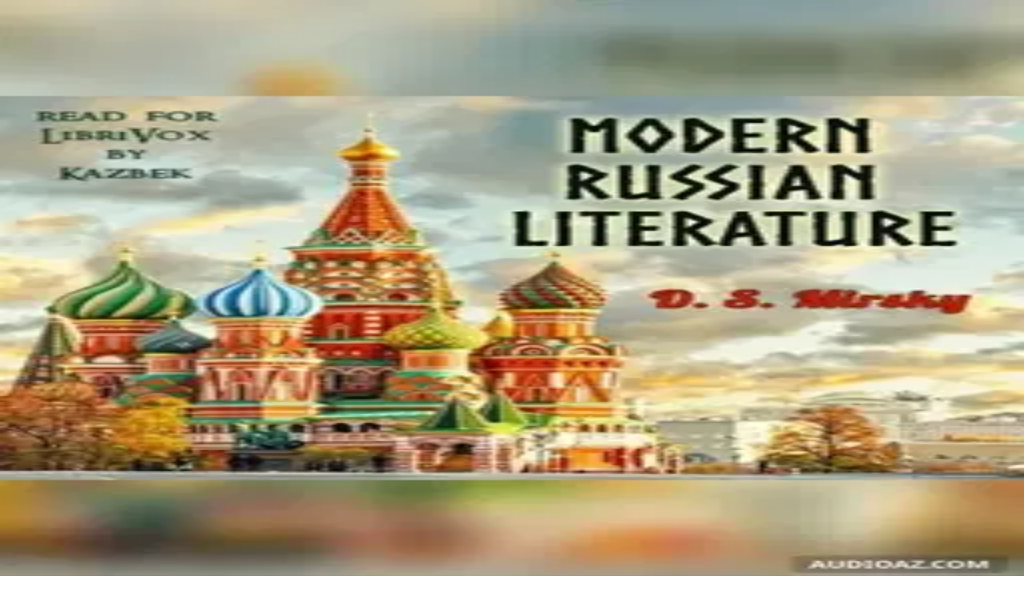

--- FILE ---
content_type: text/html; charset=utf-8
request_url: https://audioaz.com/de/audiobook/history-of-the-church-of-christ-civ-joseph-milner
body_size: 19337
content:
<!DOCTYPE html><html lang="de"><head><meta charSet="utf-8"/><meta name="viewport" content="width=device-width, initial-scale=1"/><link rel="preload" as="image" imageSrcSet="https://fcdn.audioaz.com/media/book-covers/history-of-the-church-of-christ-civ-joseph-milner.webp?h=a7fde158&amp;width=32&amp;quality=75&amp;format=auto 32w, https://fcdn.audioaz.com/media/book-covers/history-of-the-church-of-christ-civ-joseph-milner.webp?h=a7fde158&amp;width=48&amp;quality=75&amp;format=auto 48w, https://fcdn.audioaz.com/media/book-covers/history-of-the-church-of-christ-civ-joseph-milner.webp?h=a7fde158&amp;width=64&amp;quality=75&amp;format=auto 64w, https://fcdn.audioaz.com/media/book-covers/history-of-the-church-of-christ-civ-joseph-milner.webp?h=a7fde158&amp;width=96&amp;quality=75&amp;format=auto 96w, https://fcdn.audioaz.com/media/book-covers/history-of-the-church-of-christ-civ-joseph-milner.webp?h=a7fde158&amp;width=128&amp;quality=75&amp;format=auto 128w, https://fcdn.audioaz.com/media/book-covers/history-of-the-church-of-christ-civ-joseph-milner.webp?h=a7fde158&amp;width=256&amp;quality=75&amp;format=auto 256w, https://fcdn.audioaz.com/media/book-covers/history-of-the-church-of-christ-civ-joseph-milner.webp?h=a7fde158&amp;width=320&amp;quality=75&amp;format=auto 320w, https://fcdn.audioaz.com/media/book-covers/history-of-the-church-of-christ-civ-joseph-milner.webp?h=a7fde158&amp;width=384&amp;quality=75&amp;format=auto 384w, https://fcdn.audioaz.com/media/book-covers/history-of-the-church-of-christ-civ-joseph-milner.webp?h=a7fde158&amp;width=640&amp;quality=75&amp;format=auto 640w, https://fcdn.audioaz.com/media/book-covers/history-of-the-church-of-christ-civ-joseph-milner.webp?h=a7fde158&amp;width=768&amp;quality=75&amp;format=auto 768w" imageSizes="(max-width: 768px) 250px, 300px" fetchPriority="high"/><link rel="stylesheet" href="/_next/static/chunks/5a89b92cd1a64152.css" data-precedence="next"/><link rel="stylesheet" href="/_next/static/chunks/bccb11688cede49e.css" data-precedence="next"/><link rel="preload" as="script" fetchPriority="low" href="/_next/static/chunks/38e8bd0dfd5b506b.js"/><script src="/_next/static/chunks/e49035715a3b468c.js" async=""></script><script src="/_next/static/chunks/22b201389eb43a4d.js" async=""></script><script src="/_next/static/chunks/c2e3ffe170d631ee.js" async=""></script><script src="/_next/static/chunks/08dcfc3b15383cd6.js" async=""></script><script src="/_next/static/chunks/turbopack-72def459e88672b1.js" async=""></script><script src="/_next/static/chunks/d96012bcfc98706a.js" async=""></script><script src="/_next/static/chunks/d80b3790a119a285.js" async=""></script><script src="/_next/static/chunks/c574dc5b8cddf075.js" async=""></script><script src="/_next/static/chunks/32e298638b6a0632.js" async=""></script><script src="/_next/static/chunks/7ddb37d2d56ea117.js" async=""></script><script src="/_next/static/chunks/3923d5562751c0d2.js" async=""></script><script src="/_next/static/chunks/2207dc0bbb5d4f89.js" async=""></script><script src="/_next/static/chunks/16b3856510e1c691.js" async=""></script><script src="/_next/static/chunks/fa82d7f0a399600d.js" async=""></script><link rel="preload" href="https://www.googletagmanager.com/gtag/js?id=G-RH6MF93G5R" as="script"/><title>History of the Church of Christ: Century IV von Joseph Milner anhören - Kostenloses Hörbuch | AudioAZ.com 🎧📚</title><meta name="description" content="Streamen oder hören Sie das vollständige Hörbuch &#x27;History of the Church of Christ: Century IV&#x27; von Joseph Milner kostenlos. It is certain, that from our Saviour&#x27;s time to the present, there have ever been persons whose dispositions and lives have been formed by the rules of the New T..."/><meta name="application-name" content="AudioAZ"/><link rel="author" href="https://audioaz.com"/><meta name="author" content="AudioAZ"/><link rel="manifest" href="https://audioaz.com/manifest.json?v=1"/><meta name="keywords" content="History of the Church of Christ: Century IV audio, History of the Church of Christ: Century IV - Joseph Milner audio, Christentum - Biografien audio, Sachbücher audio, Religion audio, free audiobook, free audio book, audioaz"/><meta name="robots" content="index, follow"/><meta name="googlebot" content="index, follow"/><meta name="mask-icon" content="https://audioaz.com/static/icons/maskable_icon.png"/><meta name="fb:app_id" content="308960529662793"/><meta name="fb:pages" content="106829737603597"/><link rel="canonical" href="https://audioaz.com/de/audiobook/history-of-the-church-of-christ-civ-joseph-milner"/><link rel="alternate" hrefLang="en" href="https://audioaz.com/en/audiobook/history-of-the-church-of-christ-civ-joseph-milner"/><link rel="alternate" hrefLang="vi" href="https://audioaz.com/vi/audiobook/history-of-the-church-of-christ-civ-joseph-milner"/><link rel="alternate" hrefLang="de" href="https://audioaz.com/de/audiobook/history-of-the-church-of-christ-civ-joseph-milner"/><link rel="alternate" hrefLang="es" href="https://audioaz.com/es/audiobook/history-of-the-church-of-christ-civ-joseph-milner"/><link rel="alternate" hrefLang="ru" href="https://audioaz.com/ru/audiobook/history-of-the-church-of-christ-civ-joseph-milner"/><link rel="alternate" hrefLang="zh" href="https://audioaz.com/zh/audiobook/history-of-the-church-of-christ-civ-joseph-milner"/><link rel="alternate" hrefLang="x-default" href="https://audioaz.com/en/audiobook/history-of-the-church-of-christ-civ-joseph-milner"/><meta name="apple-itunes-app" content="app-id=1453643910, app-argument=https://audioaz.com"/><meta name="mobile-web-app-capable" content="yes"/><meta name="apple-mobile-web-app-title" content="AudioAZ"/><meta name="apple-mobile-web-app-status-bar-style" content="black-translucent"/><meta property="og:title" content="History of the Church of Christ: Century IV von Joseph Milner anhören - Kostenloses Hörbuch"/><meta property="og:description" content="Streamen oder hören Sie das vollständige Hörbuch &#x27;History of the Church of Christ: Century IV&#x27; von Joseph Milner kostenlos. It is certain, that from our Saviour&#x27;s time to the present, there have ever been persons whose dispositions and lives have been formed by the rules of the New T..."/><meta property="og:url" content="https://audioaz.com/de/audiobook/history-of-the-church-of-christ-civ-joseph-milner"/><meta property="og:site_name" content="AudioAZ"/><meta property="og:locale" content="de-DE"/><meta property="og:image" content="https://f.audioaz.com/media/book-covers/history-of-the-church-of-christ-civ-joseph-milner.webp?h=a7fde158"/><meta property="og:locale:alternate" content="en-US"/><meta property="og:locale:alternate" content="vi-VN"/><meta property="og:locale:alternate" content="es-ES"/><meta property="og:locale:alternate" content="ru-RU"/><meta property="og:locale:alternate" content="zh-CN"/><meta property="og:type" content="website"/><meta name="twitter:card" content="summary_large_image"/><meta name="twitter:site" content="@audioazcom"/><meta name="twitter:creator" content="@audioazcom"/><meta name="twitter:title" content="History of the Church of Christ: Century IV von Joseph Milner anhören - Kostenloses Hörbuch"/><meta name="twitter:description" content="Streamen oder hören Sie das vollständige Hörbuch &#x27;History of the Church of Christ: Century IV&#x27; von Joseph Milner kostenlos. It is certain, that from our Saviour&#x27;s time to the present, there have ever been persons whose dispositions and lives have been formed by the rules of the New T..."/><meta name="twitter:image" content="https://f.audioaz.com/media/book-covers/history-of-the-church-of-christ-civ-joseph-milner.webp?h=a7fde158"/><meta property="al:ios:url" content="https://apps.apple.com/us/app/audioaz-audiobooks-stories/id1453643910"/><meta property="al:ios:app_store_id" content="1453643910"/><meta property="al:android:package" content="app.sachnoi"/><meta property="al:android:app_name" content="AudioAZ"/><meta property="al:web:url" content="https://audioaz.com"/><meta property="al:web:should_fallback" content="true"/><link rel="shortcut icon" href="https://audioaz.com/favicon.ico"/><link rel="icon" href="https://audioaz.com/favicon.ico" type="image/x-icon" sizes="any"/><link rel="icon" href="https://audioaz.com/static/icons/icon.svg" type="image/svg+xml"/><link rel="icon" href="https://audioaz.com/static/icons/favicon-16x16.png" type="image/png" sizes="16x16"/><link rel="icon" href="https://audioaz.com/static/icons/favicon-32x32.png" type="image/png" sizes="32x32"/><link rel="icon" href="https://audioaz.com/static/icons/favicon-48x48.png" type="image/png" sizes="48x48"/><link rel="apple-touch-icon" href="https://audioaz.com/static/icons/apple-touch-icon.png" type="image/png"/><link rel="apple-touch-icon" href="https://audioaz.com/static/icons/touch-icon-iphone-retina.png" type="image/png" sizes="180x180"/><link rel="apple-touch-icon" href="https://audioaz.com/static/icons/touch-icon-ipad-retina.png" type="image/png" sizes="167x167"/><script src="/_next/static/chunks/a6dad97d9634a72d.js" noModule=""></script></head><body><div hidden=""><!--$--><!--/$--></div><script type="application/ld+json">{"@context":"https://schema.org","@type":"Organization","name":"AudioAZ","url":"https://audioaz.com","logo":"https://audioaz.com/static/icons/android-chrome-512x512.png","description":"Listen to 27,000+ free and public domain audiobooks on your iPhone, iPad, Android or any devices.","sameAs":["https://www.facebook.com/106829737603597","https://twitter.com/audioazcom","https://www.instagram.com/audioazcom/","https://www.youtube.com/@audioazcom/","https://www.tiktok.com/@audioaz.com"],"contactPoint":{"@type":"ContactPoint","email":"contact@audioaz.com","contactType":"customer service"}}</script><script type="application/ld+json">{"@context":"https://schema.org","@type":"WebSite","name":"AudioAZ","url":"https://audioaz.com","description":"Listen to 27,000+ free and public domain audiobooks on your iPhone, iPad, Android or any devices.","inLanguage":"en","potentialAction":{"@type":"SearchAction","target":{"@type":"EntryPoint","urlTemplate":"https://audioaz.com/en/search?q={search_term_string}"},"query-input":"required name=search_term_string"}}</script><div class="mx-auto max-w-7xl"><nav id="navbar" class="navbar sticky top-0 z-30 h-16 w-full shadow-xs backdrop-blur print:hidden"><div class="dropdown dropdown-start lg:hidden"><button tabindex="0" role="button" class="btn btn-ghost"><svg width="20" height="20" data-testid="lucide-icon-prod"><use href="/icons.svg#menu"></use></svg></button><ul tabindex="0" class="dropdown-content menu bg-base-200 rounded-box my-2 w-52 border border-white/5 shadow-2xl outline-(length:--border) outline-black/5"><li><a href="/de/audiobooks?page=1&amp;sort=recent"><svg width="20" height="20" data-testid="lucide-icon-prod"><use href="/icons.svg#headphones"></use></svg>Hörbücher</a></li><li><a href="/de/podcasts?page=1&amp;sort=recent"><svg width="20" height="20" data-testid="lucide-icon-prod"><use href="/icons.svg#podcast"></use></svg>Podcasts</a></li><li><a href="/de/audiobooks?page=1&amp;sort=popular"><svg width="20" height="20" data-testid="lucide-icon-prod"><use href="/icons.svg#trending-up"></use></svg>Beliebt</a></li><li><a href="/de/az-list/all"><svg width="20" height="20" data-testid="lucide-icon-prod"><use href="/icons.svg#arrow-down-az"></use></svg>A-Z Liste</a></li><li></li><li><a href="/de/genres"><svg width="20" height="20" data-testid="lucide-icon-prod"><use href="/icons.svg#folder"></use></svg>Genres</a></li><li><a href="/de/languages"><svg width="20" height="20" data-testid="lucide-icon-prod"><use href="/icons.svg#globe"></use></svg>Sprachen</a></li><li><a href="/de/authors"><svg width="20" height="20" data-testid="lucide-icon-prod"><use href="/icons.svg#notebook-pen"></use></svg>Autoren</a></li><li></li><li><a href="/de/comments"><svg width="20" height="20" data-testid="lucide-icon-prod"><use href="/icons.svg#message-square-text"></use></svg>Kommentare</a></li><li><a href="/de/posts?page=1"><svg width="20" height="20" data-testid="lucide-icon-prod"><use href="/icons.svg#newspaper"></use></svg>Blog</a></li></ul></div><a aria-label="Homepage" class="btn btn-ghost px-2" href="/de"><div translate="no" class="inline-flex text-lg md:text-2xl"><span class="text-primary">audio</span><span class="text-base-content">AZ</span></div></a><div class="flex-1"></div><div class="hidden items-center lg:flex"><form class="w-full max-w-xs" action="/de/search"><label class="input relative focus-within:outline-none [&amp;:has(input:focus)_kbd]:hidden"><svg width="20" height="20" class="pointer-events-none opacity-60" data-testid="lucide-icon-prod"><use href="/icons.svg#search"></use></svg><input id="search-input" class="text-base-content grow" type="search" placeholder="Search…" autoComplete="off" spellCheck="false" name="q"/><div class="pointer-events-none absolute end-2 top-2 flex gap-1 opacity-50"><kbd class="kbd kbd-sm">⌘</kbd><kbd class="kbd kbd-sm">K</kbd></div></label></form><a class="btn btn-sm btn-ghost" href="/de/audiobooks?page=1&amp;sort=recent">Hörbücher</a><a class="btn btn-sm btn-ghost" href="/de/podcasts?page=1&amp;sort=recent">Podcasts</a><a class="btn btn-sm btn-ghost" href="/de/audiobooks?page=1&amp;sort=popular">Beliebt</a><a class="btn btn-sm btn-ghost" href="/de/genres">Genres</a><a class="btn btn-sm btn-ghost" href="/de/languages">Sprachen</a><a class="btn btn-sm btn-ghost" href="/de/authors">Autoren</a><a class="btn btn-sm btn-ghost" href="/de/comments">Kommentare</a><a class="btn btn-sm btn-ghost" href="/de/posts?page=1">Blog</a></div><label class="btn btn-sm btn-ghost swap swap-rotate"><input id="theme-toggle" type="checkbox" aria-label="Toggle theme" class="theme-controller"/><svg width="16" height="16" class="swap-off" data-testid="lucide-icon-prod"><use href="/icons.svg#sun"></use></svg><svg width="16" height="16" class="swap-on" data-testid="lucide-icon-prod"><use href="/icons.svg#moon"></use></svg></label><div class="dropdown dropdown-end"><button tabindex="0" role="button" class="btn btn-ghost btn-sm" aria-label="Select Language"><svg width="16" height="16" data-testid="lucide-icon-prod"><use href="/icons.svg#languages"></use></svg><span class="hidden sm:inline-block">🇩🇪</span><svg width="14" height="14" class="hidden lg:inline-block" data-testid="lucide-icon-prod"><use href="/icons.svg#chevron-down"></use></svg></button><ul tabindex="0" class="dropdown-content menu bg-base-200 rounded-box my-2 w-52 border border-white/5 shadow-2xl outline-(length:--border) outline-black/5"><li><button class="">🇺🇸<!-- --> <!-- -->English</button></li><li><button class="">🇻🇳<!-- --> <!-- -->Tiếng Việt</button></li><li><button class="menu-active">🇩🇪<!-- --> <!-- -->Deutsch</button></li><li><button class="">🇪🇸<!-- --> <!-- -->Español</button></li><li><button class="">🇷🇺<!-- --> <!-- -->Pусский</button></li><li><button class="">🇨🇳<!-- --> <!-- -->中文</button></li></ul></div><a title="Search for free audiobooks" class="btn btn-ghost btn-sm lg:hidden" href="/de/search"><svg width="16" height="16" data-testid="lucide-icon-prod"><use href="/icons.svg#search"></use></svg></a><div class="dropdown dropdown-end"><button tabindex="0" role="button" class="btn btn-ghost btn-sm"><svg width="16" height="16" data-testid="lucide-icon-prod"><use href="/icons.svg#circle-user"></use></svg><svg width="14" height="14" class="hidden lg:inline-block" data-testid="lucide-icon-prod"><use href="/icons.svg#chevron-down"></use></svg></button><ul tabindex="0" class="dropdown-content menu bg-base-200 rounded-box my-2 w-52 border border-white/5 shadow-2xl outline-(length:--border) outline-black/5"><li><a href="/de/account"><svg width="20" height="20" data-testid="lucide-icon-prod"><use href="/icons.svg#user"></use></svg>Konto</a></li><li><a href="/de/history"><svg width="20" height="20" data-testid="lucide-icon-prod"><use href="/icons.svg#history"></use></svg>Hörverlauf</a></li><li><a href="/de/contact"><svg width="20" height="20" data-testid="lucide-icon-prod"><use href="/icons.svg#heart-handshake"></use></svg>Beitragen</a></li><li class="menu-title text-base-content"><h2>Kostenlose Apps</h2></li><li><a target="_blank" rel="noopener noreferrer" href="https://bit.ly/sna-lp-ios"><svg width="20" height="20" color="currentColor" data-testid="custom-icon-prod"><use href="/icons.svg#extend-brand-appstore"></use></svg>AppStore</a></li><li><a target="_blank" rel="noopener noreferrer" href="https://bit.ly/sna-lp-android"><svg width="20" height="20" color="currentColor" data-testid="custom-icon-prod"><use href="/icons.svg#extend-brand-google-play"></use></svg>PlayStore</a></li><li><button type="button" title="Install Audiobooks Web App"><svg width="20" height="20" data-testid="lucide-icon-prod"><use href="/icons.svg#chrome"></use></svg>WebApp</button></li></ul></div></nav><main class="px-4 py-6 md:px-6 md:py-8"><script type="application/ld+json">{"@context":"https://schema.org","@type":"BreadcrumbList","itemListElement":[{"@type":"ListItem","position":1,"name":"Home","item":"https://audioaz.com/de"},{"@type":"ListItem","position":2,"name":"Audiobooks","item":"https://audioaz.com/de/audiobooks"},{"@type":"ListItem","position":3,"name":"History of the Church of Christ: Century IV","item":"https://audioaz.com/de/audiobook/history-of-the-church-of-christ-civ-joseph-milner"}]}</script><script type="application/ld+json">{"@context":"https://schema.org","@type":"Audiobook","name":"History of the Church of Christ: Century IV","url":"https://audioaz.com/de/audiobook/history-of-the-church-of-christ-civ-joseph-milner","provider":{"@type":"Organization","name":"AudioAZ","url":"https://audioaz.com"},"offers":{"@type":"Offer","price":"0","priceCurrency":"USD","availability":"https://schema.org/InStock"},"author":{"@type":"Person","name":"Joseph Milner"},"readBy":{"@type":"Person","name":"Joseph Milner"},"description":"It is certain, that from our Saviour's time to the present, there have ever been persons whose dispositions and lives have been formed by the rules of the New Testament; men who have been real, not merely nominal Christians, who believed the doctrines of the gospel, loved them because of their divine excellency, and suffered gladly the loss of all things, that they might win Christ, and be found in him. It is the history of these men which I propose to write. It is of no consequence with respect","image":"https://f.audioaz.com/media/book-covers/history-of-the-church-of-christ-civ-joseph-milner.webp?h=a7fde158","genre":["Christianity - Biographies","Non-fiction","Religion"],"datePublished":"2022-12-11T05:24:43.569Z","inLanguage":"English"}</script><div class="mx-auto flex max-w-4xl flex-col gap-6 md:flex-row"><div class="flex flex-1 flex-col items-center"><div class="relative w-full bg-[#f1f0de] aspect-[2/3] rounded-box border-base-200 mb-6 max-w-[252px] overflow-hidden border md:max-w-[302px]"><img alt="History of the Church of Christ: Century IV - Kostenloses Hörbuch" fetchPriority="high" loading="eager" decoding="async" data-nimg="fill" class="object-contain" style="position:absolute;height:100%;width:100%;left:0;top:0;right:0;bottom:0;color:transparent;background-size:cover;background-position:50% 50%;background-repeat:no-repeat;background-image:url(&quot;data:image/svg+xml;charset=utf-8,%3Csvg xmlns=&#x27;http://www.w3.org/2000/svg&#x27; %3E%3Cfilter id=&#x27;b&#x27; color-interpolation-filters=&#x27;sRGB&#x27;%3E%3CfeGaussianBlur stdDeviation=&#x27;20&#x27;/%3E%3CfeColorMatrix values=&#x27;1 0 0 0 0 0 1 0 0 0 0 0 1 0 0 0 0 0 100 -1&#x27; result=&#x27;s&#x27;/%3E%3CfeFlood x=&#x27;0&#x27; y=&#x27;0&#x27; width=&#x27;100%25&#x27; height=&#x27;100%25&#x27;/%3E%3CfeComposite operator=&#x27;out&#x27; in=&#x27;s&#x27;/%3E%3CfeComposite in2=&#x27;SourceGraphic&#x27;/%3E%3CfeGaussianBlur stdDeviation=&#x27;20&#x27;/%3E%3C/filter%3E%3Cimage width=&#x27;100%25&#x27; height=&#x27;100%25&#x27; x=&#x27;0&#x27; y=&#x27;0&#x27; preserveAspectRatio=&#x27;none&#x27; style=&#x27;filter: url(%23b);&#x27; href=&#x27;[data-uri]&#x27;/%3E%3C/svg%3E&quot;)" sizes="(max-width: 768px) 250px, 300px" srcSet="https://fcdn.audioaz.com/media/book-covers/history-of-the-church-of-christ-civ-joseph-milner.webp?h=a7fde158&amp;width=32&amp;quality=75&amp;format=auto 32w, https://fcdn.audioaz.com/media/book-covers/history-of-the-church-of-christ-civ-joseph-milner.webp?h=a7fde158&amp;width=48&amp;quality=75&amp;format=auto 48w, https://fcdn.audioaz.com/media/book-covers/history-of-the-church-of-christ-civ-joseph-milner.webp?h=a7fde158&amp;width=64&amp;quality=75&amp;format=auto 64w, https://fcdn.audioaz.com/media/book-covers/history-of-the-church-of-christ-civ-joseph-milner.webp?h=a7fde158&amp;width=96&amp;quality=75&amp;format=auto 96w, https://fcdn.audioaz.com/media/book-covers/history-of-the-church-of-christ-civ-joseph-milner.webp?h=a7fde158&amp;width=128&amp;quality=75&amp;format=auto 128w, https://fcdn.audioaz.com/media/book-covers/history-of-the-church-of-christ-civ-joseph-milner.webp?h=a7fde158&amp;width=256&amp;quality=75&amp;format=auto 256w, https://fcdn.audioaz.com/media/book-covers/history-of-the-church-of-christ-civ-joseph-milner.webp?h=a7fde158&amp;width=320&amp;quality=75&amp;format=auto 320w, https://fcdn.audioaz.com/media/book-covers/history-of-the-church-of-christ-civ-joseph-milner.webp?h=a7fde158&amp;width=384&amp;quality=75&amp;format=auto 384w, https://fcdn.audioaz.com/media/book-covers/history-of-the-church-of-christ-civ-joseph-milner.webp?h=a7fde158&amp;width=640&amp;quality=75&amp;format=auto 640w, https://fcdn.audioaz.com/media/book-covers/history-of-the-church-of-christ-civ-joseph-milner.webp?h=a7fde158&amp;width=768&amp;quality=75&amp;format=auto 768w" src="https://fcdn.audioaz.com/media/book-covers/history-of-the-church-of-christ-civ-joseph-milner.webp?h=a7fde158&amp;width=768&amp;quality=75&amp;format=auto"/></div><div class="flex flex-wrap gap-2"><button class="btn btn-sm"><svg width="16" height="16" data-testid="lucide-icon-prod"><use href="/icons.svg#share"></use></svg> <!-- -->Teilen</button><button class="btn btn-sm"><svg width="16" height="16" data-testid="lucide-icon-prod"><use href="/icons.svg#circle-alert"></use></svg> <!-- -->Melden</button></div></div><div class="flex-1"><h1 class="title">History of the Church of Christ: Century IV - Kostenloses Hörbuch</h1><p class="mb-2 flex flex-row flex-wrap items-center gap-2"><span class="text-base-content/60">Autor(en): </span><a class="btn btn-sm rounded-full" href="/de/author/joseph-milner-1744?language=English">Joseph Milner</a></p><p class="mb-2 flex flex-row flex-wrap items-center gap-2"><span class="text-base-content/60">Sprache: </span><a class="btn btn-sm rounded-full" href="/de/audiobooks?language=English">English</a></p><p class="mb-6 flex flex-row flex-wrap items-center gap-2"><span class="text-base-content/60">Genre(s): </span><a class="btn btn-sm rounded-full" href="/de/genre/christianity-biographies?page=1&amp;language=English&amp;sort=recent">Christentum - Biografien</a><a class="btn btn-sm rounded-full" href="/de/genre/non-fiction?page=1&amp;language=English&amp;sort=recent">Sachbücher</a><a class="btn btn-sm rounded-full" href="/de/genre/non-fiction-religion?page=1&amp;language=English&amp;sort=recent">Religion</a></p><div class="card card-border bg-base-100 shadow-md"><div class="flex items-center justify-between px-4 pt-4"><p class="line-clamp-1 font-semibold"><span class="border-base-300 mr-2 border-r pr-2">1<!-- --> / <!-- -->24</span>The Persecution of Dioclesian</p><button type="button" class="btn btn-circle btn-sm" aria-label="Save"><svg width="16" height="16" data-testid="lucide-icon-prod"><use href="/icons.svg#bookmark"></use></svg></button></div><div class="p-4"><div class="text-base-content/60 flex h-5 items-center gap-4 text-sm" translate="no"><audio controls="" hidden="" src="https://archive.org/download/history_of_the_church_of_christ_civ_2212_librivox/historychurchchristc4_01_milner_128kb.mp3" class="hidden"></audio>00:00<div class="rc-slider rc-slider-horizontal"><div class="rc-slider-rail" style="cursor:pointer;background-color:#dddddd;height:0.5rem"></div><div class="rc-slider-track" style="left:NaN%;width:NaN%;cursor:pointer;background-color:#0074e4;height:0.5rem"></div><div class="rc-slider-step"></div><div class="rc-slider-handle" style="left:NaN%;transform:translateX(-50%);width:1rem;height:1rem;color:#0074e4;border:solid 2px #0074e4" tabindex="0" role="slider" aria-valuemin="0" aria-valuemax="0" aria-valuenow="0" aria-disabled="false" aria-label="AudioAZ Player Seeker" aria-labelledby="AudioAZ Player" aria-orientation="horizontal"></div></div>00:00</div><div class="mx-auto flex max-w-xs items-center justify-between py-4"><button type="button" class="btn btn-circle" aria-label="Vorheriger Track" title="Vorheriger Track"><svg width="20" height="20" data-testid="lucide-icon-prod"><use href="/icons.svg#step-back"></use></svg></button><button class="btn btn-circle" type="button" aria-label="10s zurückspulen" title="10s zurückspulen"><svg width="20" height="20" data-testid="lucide-icon-prod"><use href="/icons.svg#skip-back"></use></svg></button><label class="swap swap-rotate btn btn-circle btn-lg btn-primary" aria-label="Toggle Play" title="Wiedergabe umschalten"><input type="checkbox"/><svg width="20" height="20" class="swap-on" data-testid="lucide-icon-prod"><use href="/icons.svg#pause"></use></svg><svg width="20" height="20" class="swap-off" data-testid="lucide-icon-prod"><use href="/icons.svg#play"></use></svg></label><button class="btn btn-circle" type="button" aria-label="10s vorspulen" title="10s vorspulen"><svg width="20" height="20" data-testid="lucide-icon-prod"><use href="/icons.svg#skip-forward"></use></svg></button><button type="button" class="btn btn-circle" aria-label="Nächster Track" title="Nächster Track"><svg width="20" height="20" data-testid="lucide-icon-prod"><use href="/icons.svg#step-forward"></use></svg></button></div><div class="grid grid-cols-2 gap-2"><div class="flex items-center gap-1"><label aria-label="Stummschaltung umschalten" title="Stummschaltung umschalten" class="btn btn-circle swap swap-rotate"><input type="checkbox"/><svg width="20" height="20" class="swap-on text-error" data-testid="lucide-icon-prod"><use href="/icons.svg#volume-off"></use></svg><svg width="20" height="20" class="swap-off" data-testid="lucide-icon-prod"><use href="/icons.svg#volume-2"></use></svg></label><div class="rc-slider mx-2 rc-slider-horizontal"><div class="rc-slider-rail" style="cursor:pointer;background-color:rgb(241 245 249);height:0.3rem"></div><div class="rc-slider-track" style="left:0%;width:80%;cursor:pointer;background-color:#0074e4;height:0.3rem"></div><div class="rc-slider-step"></div><div class="rc-slider-handle" style="left:80%;transform:translateX(-50%);width:1rem;height:1rem;color:#0074e4;border:solid 2px #0074e4" tabindex="0" role="slider" aria-valuemin="0" aria-valuemax="1" aria-valuenow="0.8" aria-disabled="false" aria-label="Lautstärke anpassen" aria-labelledby="Lautstärke anpassen" aria-orientation="horizontal"></div></div></div><div class="dropdown dropdown-end text-right"><button tabindex="0" role="button" type="button" class="btn" title="Wiedergabegeschwindigkeit" aria-label="Wiedergabegeschwindigkeit">1<!-- -->x<svg width="20" height="20" data-testid="lucide-icon-prod"><use href="/icons.svg#gauge"></use></svg></button><ul tabindex="0" class="dropdown-content menu bg-base-200 rounded-box my-2 w-52 border border-white/5 shadow-2xl outline-(length:--border) outline-black/5"><li><button>0.5<!-- -->x</button></li><li><button>0.75<!-- -->x</button></li><li><button>1<!-- -->x</button></li><li><button>1.25<!-- -->x</button></li><li><button>1.5<!-- -->x</button></li><li><button>1.75<!-- -->x</button></li><li><button>2<!-- -->x</button></li></ul></div></div></div><div class="border-base-300/50 flex items-center justify-center gap-2 border-t p-4 pb-2 text-sm opacity-60"><svg width="20" height="20" data-testid="lucide-icon-prod"><use href="/icons.svg#list-video"></use></svg>24 Kapitel</div><div class="border-base-300/50 mx-4 border-t"></div><ul class="list max-h-64 w-full overflow-auto"><li class="list-row hover:bg-base-300 cursor-pointer rounded-none text-primary"><span translate="no"><svg xmlns="http://www.w3.org/2000/svg" viewBox="0 0 10 7" color="#0074e4" height="20" width="20" class="jsx-b7a4fa90d7d88a49"><g fill="currentColor" class="jsx-b7a4fa90d7d88a49"><rect id="bar1" transform="translate(0.500000, 6.000000) rotate(180.000000) translate(-0.500000, -6.000000) " x="0" y="5" width="1" height="2" class="jsx-b7a4fa90d7d88a49"></rect><rect id="bar2" transform="translate(3.500000, 4.500000) rotate(180.000000) translate(-3.500000, -4.500000) " x="3" y="2" width="1" height="5" class="jsx-b7a4fa90d7d88a49"></rect><rect id="bar3" transform="translate(6.500000, 3.500000) rotate(180.000000) translate(-6.500000, -3.500000) " x="6" y="0" width="1" height="7" class="jsx-b7a4fa90d7d88a49"></rect><rect id="bar4" transform="translate(9.500000, 5.000000) rotate(180.000000) translate(-9.500000, -5.000000) " x="9" y="3" width="1" height="4" class="jsx-b7a4fa90d7d88a49"></rect></g></svg></span>1. The Persecution of Dioclesian</li><li class="list-row hover:bg-base-300 cursor-pointer rounded-none"><span translate="no"><svg width="20" height="20" data-testid="lucide-icon-prod"><use href="/icons.svg#file-audio"></use></svg></span>2. A View of the State of the Christian Religion on its Establishment under Constantine</li><li class="list-row hover:bg-base-300 cursor-pointer rounded-none"><span translate="no"><svg width="20" height="20" data-testid="lucide-icon-prod"><use href="/icons.svg#file-audio"></use></svg></span>3. The Progress of the Arian Controversy, till the Death of Constantine</li><li class="list-row hover:bg-base-300 cursor-pointer rounded-none"><span translate="no"><svg width="20" height="20" data-testid="lucide-icon-prod"><use href="/icons.svg#file-audio"></use></svg></span>4. The Progress of the Arian Controversy during the reign of Constantius</li><li class="list-row hover:bg-base-300 cursor-pointer rounded-none"><span translate="no"><svg width="20" height="20" data-testid="lucide-icon-prod"><use href="/icons.svg#file-audio"></use></svg></span>5. A View of Monasticism and other Miscellaneous Circumstances, from the Establishment of Christianity under Constantine to the Death of Constantius</li><li class="list-row hover:bg-base-300 cursor-pointer rounded-none"><span translate="no"><svg width="20" height="20" data-testid="lucide-icon-prod"><use href="/icons.svg#file-audio"></use></svg></span>6. The Extension of the Gospel, from the beginning of the Fourth Century to the Death of Constantius</li><li class="list-row hover:bg-base-300 cursor-pointer rounded-none"><span translate="no"><svg width="20" height="20" data-testid="lucide-icon-prod"><use href="/icons.svg#file-audio"></use></svg></span>7. The Decline of Idolatry in this Century, to the Death of Constantius</li><li class="list-row hover:bg-base-300 cursor-pointer rounded-none"><span translate="no"><svg width="20" height="20" data-testid="lucide-icon-prod"><use href="/icons.svg#file-audio"></use></svg></span>8. Julian&#x27;s Attempts to restore Idolatry</li><li class="list-row hover:bg-base-300 cursor-pointer rounded-none"><span translate="no"><svg width="20" height="20" data-testid="lucide-icon-prod"><use href="/icons.svg#file-audio"></use></svg></span>9. The Church under Julian</li><li class="list-row hover:bg-base-300 cursor-pointer rounded-none"><span translate="no"><svg width="20" height="20" data-testid="lucide-icon-prod"><use href="/icons.svg#file-audio"></use></svg></span>10. The Church under Jovian</li><li class="list-row hover:bg-base-300 cursor-pointer rounded-none"><span translate="no"><svg width="20" height="20" data-testid="lucide-icon-prod"><use href="/icons.svg#file-audio"></use></svg></span>11. The Church under Valens. - The Death, Character, and Writings of Athanasius</li><li class="list-row hover:bg-base-300 cursor-pointer rounded-none"><span translate="no"><svg width="20" height="20" data-testid="lucide-icon-prod"><use href="/icons.svg#file-audio"></use></svg></span>12. The Church under Valentinian. - The beginnings of Ambrose</li><li class="list-row hover:bg-base-300 cursor-pointer rounded-none"><span translate="no"><svg width="20" height="20" data-testid="lucide-icon-prod"><use href="/icons.svg#file-audio"></use></svg></span>13. The Church of Christ under Gratian and Theodosius, till the Death of the former</li><li class="list-row hover:bg-base-300 cursor-pointer rounded-none"><span translate="no"><svg width="20" height="20" data-testid="lucide-icon-prod"><use href="/icons.svg#file-audio"></use></svg></span>14. The Heresy of Priscillian - The Conduct of Martin of Tours - The Progress of Superstition</li><li class="list-row hover:bg-base-300 cursor-pointer rounded-none"><span translate="no"><svg width="20" height="20" data-testid="lucide-icon-prod"><use href="/icons.svg#file-audio"></use></svg></span>15. The Conduct of Ambrose under the Emperor Valentinian the Second, and the Persecution which he endured from the Emperor&#x27;s mother Justina</li><li class="list-row hover:bg-base-300 cursor-pointer rounded-none"><span translate="no"><svg width="20" height="20" data-testid="lucide-icon-prod"><use href="/icons.svg#file-audio"></use></svg></span>16. The Church under Theodosius</li><li class="list-row hover:bg-base-300 cursor-pointer rounded-none"><span translate="no"><svg width="20" height="20" data-testid="lucide-icon-prod"><use href="/icons.svg#file-audio"></use></svg></span>17. Reflections on Ecclesiastical Establishments</li><li class="list-row hover:bg-base-300 cursor-pointer rounded-none"><span translate="no"><svg width="20" height="20" data-testid="lucide-icon-prod"><use href="/icons.svg#file-audio"></use></svg></span>18. The Private Life and the Works of Ambrose</li><li class="list-row hover:bg-base-300 cursor-pointer rounded-none"><span translate="no"><svg width="20" height="20" data-testid="lucide-icon-prod"><use href="/icons.svg#file-audio"></use></svg></span>19. The Propagation of the Gospel among Barbarians; the Progress of Novatianism, and of Monasticism</li><li class="list-row hover:bg-base-300 cursor-pointer rounded-none"><span translate="no"><svg width="20" height="20" data-testid="lucide-icon-prod"><use href="/icons.svg#file-audio"></use></svg></span>20. Christian Authors in this Century</li><li class="list-row hover:bg-base-300 cursor-pointer rounded-none"><span translate="no"><svg width="20" height="20" data-testid="lucide-icon-prod"><use href="/icons.svg#file-audio"></use></svg></span>21. Ephraim the Syrian</li><li class="list-row hover:bg-base-300 cursor-pointer rounded-none"><span translate="no"><svg width="20" height="20" data-testid="lucide-icon-prod"><use href="/icons.svg#file-audio"></use></svg></span>22. Hilary of Poictiers</li><li class="list-row hover:bg-base-300 cursor-pointer rounded-none"><span translate="no"><svg width="20" height="20" data-testid="lucide-icon-prod"><use href="/icons.svg#file-audio"></use></svg></span>23. Basil of Caesarea</li><li class="list-row hover:bg-base-300 cursor-pointer rounded-none"><span translate="no"><svg width="20" height="20" data-testid="lucide-icon-prod"><use href="/icons.svg#file-audio"></use></svg></span>24. Gregory Nazianzen</li></ul></div></div></div><div class="section mx-auto max-w-3xl"><h2 class="title-h2">Über</h2><div class="relative"><div class="prose prose-sm md:prose-base max-w-none overflow-hidden wrap-break-word max-h-64"><p>It is certain, that from our Saviour&#39;s time to the present, there have ever been persons whose dispositions and lives have been formed by the rules of the New Testament; men who have been real, not merely nominal Christians, who believed the doctrines of the gospel, loved them because of their divine excellency, and suffered gladly the loss of all things, that they might win Christ, and be found in him. It is the history of these men which I propose to write. It is of no consequence with respect to my plan, nor of much importance I believe in its own nature, to what external church they belonged. I intend not to enter with any nicety into an account of their rites and ceremonies, or forms of church government, much less into their secular history. Even religious controversies shall be omitted, except those which seem to bear a relation to the essence of Christ&#39;s religion, and of which the history of his real church seems to require some account. Let not the reader expect, that the actions of great men (great in a secular view I mean) will be exhibited to his notice. Nothing but what belongs to Christ&#39;s kingdom shall be admitted, and genuine piety is that alone which I intend to celebrate. - Summary by Introduction</p>
</div><div class="from-base-100 to-base-100/80 absolute bottom-6 z-10 flex h-26 w-full translate-y-1/2 justify-center bg-linear-to-t"><button class="btn btn-sm absolute bottom-6">Weiterlesen<!-- --> <svg width="16" height="16" data-testid="lucide-icon-prod"><use href="/icons.svg#chevron-down"></use></svg></button></div></div></div><div class="section mx-auto max-w-3xl"><h2 class="title-h2">Kommentare</h2><div><div class="flex justify-center py-6 md:py-12"><a class="btn" href="/de/account/login">Zum Kommentieren anmelden</a></div><div class="section border-base-200 border text-center"><svg width="48" height="48" class="mb-2 inline-block" data-testid="lucide-icon-prod"><use href="/icons.svg#message-square-text"></use></svg><h3 class="title-h3">Seien Sie der Erste, der kommentiert</h3><p>Es gibt noch keine Kommentare zu diesem Inhalt. Beginnen Sie die Diskussion!</p></div><div class="flex flex-col gap-2 lg:gap-4"></div></div></div><div class="section"><div class="title-h2 flex items-center justify-between"><h2>Mehr entdecken</h2><div class="flex gap-2"><button class="btn btn-circle btn-ghost">❮</button><button class="btn btn-circle btn-ghost">❯</button></div></div><div id="related" class="carousel w-full gap-4 pb-4"><a title="Banking Under Difficulties" class="card bg-base-200 hover:bg-base-200/50 overflow-hidden shadow-sm carousel-item w-48 flex-col" href="/de/audiobook/banking-under-difficulties-by-george-ogilvy-preshaw"><div class="relative w-full bg-[#f1f0de] aspect-[2/3]"><img alt="Banking Under Difficulties" fetchPriority="auto" loading="lazy" decoding="async" data-nimg="fill" class="object-contain" style="position:absolute;height:100%;width:100%;left:0;top:0;right:0;bottom:0;color:transparent;background-size:cover;background-position:50% 50%;background-repeat:no-repeat;background-image:url(&quot;data:image/svg+xml;charset=utf-8,%3Csvg xmlns=&#x27;http://www.w3.org/2000/svg&#x27; %3E%3Cfilter id=&#x27;b&#x27; color-interpolation-filters=&#x27;sRGB&#x27;%3E%3CfeGaussianBlur stdDeviation=&#x27;20&#x27;/%3E%3CfeColorMatrix values=&#x27;1 0 0 0 0 0 1 0 0 0 0 0 1 0 0 0 0 0 100 -1&#x27; result=&#x27;s&#x27;/%3E%3CfeFlood x=&#x27;0&#x27; y=&#x27;0&#x27; width=&#x27;100%25&#x27; height=&#x27;100%25&#x27;/%3E%3CfeComposite operator=&#x27;out&#x27; in=&#x27;s&#x27;/%3E%3CfeComposite in2=&#x27;SourceGraphic&#x27;/%3E%3CfeGaussianBlur stdDeviation=&#x27;20&#x27;/%3E%3C/filter%3E%3Cimage width=&#x27;100%25&#x27; height=&#x27;100%25&#x27; x=&#x27;0&#x27; y=&#x27;0&#x27; preserveAspectRatio=&#x27;none&#x27; style=&#x27;filter: url(%23b);&#x27; href=&#x27;[data-uri]&#x27;/%3E%3C/svg%3E&quot;)" sizes="192px" srcSet="https://fcdn.audioaz.com/media/book-covers/banking-under-difficulties-by-george-ogilvy-preshaw.webp?h=49abbcf3&amp;width=32&amp;quality=75&amp;format=auto 32w, https://fcdn.audioaz.com/media/book-covers/banking-under-difficulties-by-george-ogilvy-preshaw.webp?h=49abbcf3&amp;width=48&amp;quality=75&amp;format=auto 48w, https://fcdn.audioaz.com/media/book-covers/banking-under-difficulties-by-george-ogilvy-preshaw.webp?h=49abbcf3&amp;width=64&amp;quality=75&amp;format=auto 64w, https://fcdn.audioaz.com/media/book-covers/banking-under-difficulties-by-george-ogilvy-preshaw.webp?h=49abbcf3&amp;width=96&amp;quality=75&amp;format=auto 96w, https://fcdn.audioaz.com/media/book-covers/banking-under-difficulties-by-george-ogilvy-preshaw.webp?h=49abbcf3&amp;width=128&amp;quality=75&amp;format=auto 128w, https://fcdn.audioaz.com/media/book-covers/banking-under-difficulties-by-george-ogilvy-preshaw.webp?h=49abbcf3&amp;width=256&amp;quality=75&amp;format=auto 256w, https://fcdn.audioaz.com/media/book-covers/banking-under-difficulties-by-george-ogilvy-preshaw.webp?h=49abbcf3&amp;width=320&amp;quality=75&amp;format=auto 320w, https://fcdn.audioaz.com/media/book-covers/banking-under-difficulties-by-george-ogilvy-preshaw.webp?h=49abbcf3&amp;width=384&amp;quality=75&amp;format=auto 384w, https://fcdn.audioaz.com/media/book-covers/banking-under-difficulties-by-george-ogilvy-preshaw.webp?h=49abbcf3&amp;width=640&amp;quality=75&amp;format=auto 640w, https://fcdn.audioaz.com/media/book-covers/banking-under-difficulties-by-george-ogilvy-preshaw.webp?h=49abbcf3&amp;width=768&amp;quality=75&amp;format=auto 768w" src="https://fcdn.audioaz.com/media/book-covers/banking-under-difficulties-by-george-ogilvy-preshaw.webp?h=49abbcf3&amp;width=768&amp;quality=75&amp;format=auto"/><div class="absolute inset-0 z-1 flex items-center justify-center bg-black/20 opacity-0 hover:opacity-100"><button class="btn btn-circle"><svg width="20" height="20" data-testid="lucide-icon-prod"><use href="/icons.svg#play"></use></svg><span class="sr-only">Play <!-- -->Banking Under Difficulties</span></button><div class="badge badge-sm absolute top-2 right-2 bg-white/70 text-black"><svg width="12" height="12" data-testid="lucide-icon-prod"><use href="/icons.svg#headphones"></use></svg><span>audiobook</span></div></div></div><div class="border-base-200 border-t p-4"><span class="mb-2 line-clamp-2 text-sm font-semibold hover:underline">Banking Under Difficulties</span><div class="text-base-content/60 flex items-center justify-between text-xs"><span class="line-clamp-1">George Ogilvy Preshaw</span><span>English</span></div></div></a><a title="Collection of the Facts and Documents Relative to the Death of Major-General Alexander Hamilton" class="card bg-base-200 hover:bg-base-200/50 overflow-hidden shadow-sm carousel-item w-48 flex-col" href="/de/audiobook/a-collection-of-the-facts-and-documents-relative-to-the-death-of-major-general-alexander-hamilton-by-william-coleman"><div class="relative w-full bg-[#f1f0de] aspect-[2/3]"><img alt="Collection of the Facts and Documents Relative to the Death of Major-General Alexander Hamilton" fetchPriority="auto" loading="lazy" decoding="async" data-nimg="fill" class="object-contain" style="position:absolute;height:100%;width:100%;left:0;top:0;right:0;bottom:0;color:transparent;background-size:cover;background-position:50% 50%;background-repeat:no-repeat;background-image:url(&quot;data:image/svg+xml;charset=utf-8,%3Csvg xmlns=&#x27;http://www.w3.org/2000/svg&#x27; %3E%3Cfilter id=&#x27;b&#x27; color-interpolation-filters=&#x27;sRGB&#x27;%3E%3CfeGaussianBlur stdDeviation=&#x27;20&#x27;/%3E%3CfeColorMatrix values=&#x27;1 0 0 0 0 0 1 0 0 0 0 0 1 0 0 0 0 0 100 -1&#x27; result=&#x27;s&#x27;/%3E%3CfeFlood x=&#x27;0&#x27; y=&#x27;0&#x27; width=&#x27;100%25&#x27; height=&#x27;100%25&#x27;/%3E%3CfeComposite operator=&#x27;out&#x27; in=&#x27;s&#x27;/%3E%3CfeComposite in2=&#x27;SourceGraphic&#x27;/%3E%3CfeGaussianBlur stdDeviation=&#x27;20&#x27;/%3E%3C/filter%3E%3Cimage width=&#x27;100%25&#x27; height=&#x27;100%25&#x27; x=&#x27;0&#x27; y=&#x27;0&#x27; preserveAspectRatio=&#x27;none&#x27; style=&#x27;filter: url(%23b);&#x27; href=&#x27;[data-uri]&#x27;/%3E%3C/svg%3E&quot;)" sizes="192px" srcSet="https://fcdn.audioaz.com/media/book-covers/a-collection-of-the-facts-and-documents-relative-to-the-death-of-major-general-alexander-hamilton-by-william-coleman.webp?h=e0221395&amp;width=32&amp;quality=75&amp;format=auto 32w, https://fcdn.audioaz.com/media/book-covers/a-collection-of-the-facts-and-documents-relative-to-the-death-of-major-general-alexander-hamilton-by-william-coleman.webp?h=e0221395&amp;width=48&amp;quality=75&amp;format=auto 48w, https://fcdn.audioaz.com/media/book-covers/a-collection-of-the-facts-and-documents-relative-to-the-death-of-major-general-alexander-hamilton-by-william-coleman.webp?h=e0221395&amp;width=64&amp;quality=75&amp;format=auto 64w, https://fcdn.audioaz.com/media/book-covers/a-collection-of-the-facts-and-documents-relative-to-the-death-of-major-general-alexander-hamilton-by-william-coleman.webp?h=e0221395&amp;width=96&amp;quality=75&amp;format=auto 96w, https://fcdn.audioaz.com/media/book-covers/a-collection-of-the-facts-and-documents-relative-to-the-death-of-major-general-alexander-hamilton-by-william-coleman.webp?h=e0221395&amp;width=128&amp;quality=75&amp;format=auto 128w, https://fcdn.audioaz.com/media/book-covers/a-collection-of-the-facts-and-documents-relative-to-the-death-of-major-general-alexander-hamilton-by-william-coleman.webp?h=e0221395&amp;width=256&amp;quality=75&amp;format=auto 256w, https://fcdn.audioaz.com/media/book-covers/a-collection-of-the-facts-and-documents-relative-to-the-death-of-major-general-alexander-hamilton-by-william-coleman.webp?h=e0221395&amp;width=320&amp;quality=75&amp;format=auto 320w, https://fcdn.audioaz.com/media/book-covers/a-collection-of-the-facts-and-documents-relative-to-the-death-of-major-general-alexander-hamilton-by-william-coleman.webp?h=e0221395&amp;width=384&amp;quality=75&amp;format=auto 384w, https://fcdn.audioaz.com/media/book-covers/a-collection-of-the-facts-and-documents-relative-to-the-death-of-major-general-alexander-hamilton-by-william-coleman.webp?h=e0221395&amp;width=640&amp;quality=75&amp;format=auto 640w, https://fcdn.audioaz.com/media/book-covers/a-collection-of-the-facts-and-documents-relative-to-the-death-of-major-general-alexander-hamilton-by-william-coleman.webp?h=e0221395&amp;width=768&amp;quality=75&amp;format=auto 768w" src="https://fcdn.audioaz.com/media/book-covers/a-collection-of-the-facts-and-documents-relative-to-the-death-of-major-general-alexander-hamilton-by-william-coleman.webp?h=e0221395&amp;width=768&amp;quality=75&amp;format=auto"/><div class="absolute inset-0 z-1 flex items-center justify-center bg-black/20 opacity-0 hover:opacity-100"><button class="btn btn-circle"><svg width="20" height="20" data-testid="lucide-icon-prod"><use href="/icons.svg#play"></use></svg><span class="sr-only">Play <!-- -->Collection of the Facts and Documents Relative to the Death of Major-General Alexander Hamilton</span></button><div class="badge badge-sm absolute top-2 right-2 bg-white/70 text-black"><svg width="12" height="12" data-testid="lucide-icon-prod"><use href="/icons.svg#headphones"></use></svg><span>audiobook</span></div></div></div><div class="border-base-200 border-t p-4"><span class="mb-2 line-clamp-2 text-sm font-semibold hover:underline">Collection of the Facts and Documents Relative to the Death of Major-General Alexander Hamilton</span><div class="text-base-content/60 flex items-center justify-between text-xs"><span class="line-clamp-1">William Coleman</span><span>English</span></div></div></a><a title="The Book of the Ancient Greeks" class="card bg-base-200 hover:bg-base-200/50 overflow-hidden shadow-sm carousel-item w-48 flex-col" href="/de/audiobook/the-book-of-the-ancient-greeks-by-dorothy-mills"><div class="relative w-full bg-[#f1f0de] aspect-[2/3]"><img alt="The Book of the Ancient Greeks" fetchPriority="auto" loading="lazy" decoding="async" data-nimg="fill" class="object-contain" style="position:absolute;height:100%;width:100%;left:0;top:0;right:0;bottom:0;color:transparent;background-size:cover;background-position:50% 50%;background-repeat:no-repeat;background-image:url(&quot;data:image/svg+xml;charset=utf-8,%3Csvg xmlns=&#x27;http://www.w3.org/2000/svg&#x27; %3E%3Cfilter id=&#x27;b&#x27; color-interpolation-filters=&#x27;sRGB&#x27;%3E%3CfeGaussianBlur stdDeviation=&#x27;20&#x27;/%3E%3CfeColorMatrix values=&#x27;1 0 0 0 0 0 1 0 0 0 0 0 1 0 0 0 0 0 100 -1&#x27; result=&#x27;s&#x27;/%3E%3CfeFlood x=&#x27;0&#x27; y=&#x27;0&#x27; width=&#x27;100%25&#x27; height=&#x27;100%25&#x27;/%3E%3CfeComposite operator=&#x27;out&#x27; in=&#x27;s&#x27;/%3E%3CfeComposite in2=&#x27;SourceGraphic&#x27;/%3E%3CfeGaussianBlur stdDeviation=&#x27;20&#x27;/%3E%3C/filter%3E%3Cimage width=&#x27;100%25&#x27; height=&#x27;100%25&#x27; x=&#x27;0&#x27; y=&#x27;0&#x27; preserveAspectRatio=&#x27;none&#x27; style=&#x27;filter: url(%23b);&#x27; href=&#x27;[data-uri]&#x27;/%3E%3C/svg%3E&quot;)" sizes="192px" srcSet="https://fcdn.audioaz.com/media/book-covers/the-book-of-the-ancient-greeks-by-dorothy-mills.webp?h=ab07a95e&amp;width=32&amp;quality=75&amp;format=auto 32w, https://fcdn.audioaz.com/media/book-covers/the-book-of-the-ancient-greeks-by-dorothy-mills.webp?h=ab07a95e&amp;width=48&amp;quality=75&amp;format=auto 48w, https://fcdn.audioaz.com/media/book-covers/the-book-of-the-ancient-greeks-by-dorothy-mills.webp?h=ab07a95e&amp;width=64&amp;quality=75&amp;format=auto 64w, https://fcdn.audioaz.com/media/book-covers/the-book-of-the-ancient-greeks-by-dorothy-mills.webp?h=ab07a95e&amp;width=96&amp;quality=75&amp;format=auto 96w, https://fcdn.audioaz.com/media/book-covers/the-book-of-the-ancient-greeks-by-dorothy-mills.webp?h=ab07a95e&amp;width=128&amp;quality=75&amp;format=auto 128w, https://fcdn.audioaz.com/media/book-covers/the-book-of-the-ancient-greeks-by-dorothy-mills.webp?h=ab07a95e&amp;width=256&amp;quality=75&amp;format=auto 256w, https://fcdn.audioaz.com/media/book-covers/the-book-of-the-ancient-greeks-by-dorothy-mills.webp?h=ab07a95e&amp;width=320&amp;quality=75&amp;format=auto 320w, https://fcdn.audioaz.com/media/book-covers/the-book-of-the-ancient-greeks-by-dorothy-mills.webp?h=ab07a95e&amp;width=384&amp;quality=75&amp;format=auto 384w, https://fcdn.audioaz.com/media/book-covers/the-book-of-the-ancient-greeks-by-dorothy-mills.webp?h=ab07a95e&amp;width=640&amp;quality=75&amp;format=auto 640w, https://fcdn.audioaz.com/media/book-covers/the-book-of-the-ancient-greeks-by-dorothy-mills.webp?h=ab07a95e&amp;width=768&amp;quality=75&amp;format=auto 768w" src="https://fcdn.audioaz.com/media/book-covers/the-book-of-the-ancient-greeks-by-dorothy-mills.webp?h=ab07a95e&amp;width=768&amp;quality=75&amp;format=auto"/><div class="absolute inset-0 z-1 flex items-center justify-center bg-black/20 opacity-0 hover:opacity-100"><button class="btn btn-circle"><svg width="20" height="20" data-testid="lucide-icon-prod"><use href="/icons.svg#play"></use></svg><span class="sr-only">Play <!-- -->The Book of the Ancient Greeks</span></button><div class="badge badge-sm absolute top-2 right-2 bg-white/70 text-black"><svg width="12" height="12" data-testid="lucide-icon-prod"><use href="/icons.svg#headphones"></use></svg><span>audiobook</span></div></div></div><div class="border-base-200 border-t p-4"><span class="mb-2 line-clamp-2 text-sm font-semibold hover:underline">The Book of the Ancient Greeks</span><div class="text-base-content/60 flex items-center justify-between text-xs"><span class="line-clamp-1">Dorothy Mills</span><span>English</span></div></div></a><a title="The Life of St. Benedict" class="card bg-base-200 hover:bg-base-200/50 overflow-hidden shadow-sm carousel-item w-48 flex-col" href="/de/audiobook/the-life-of-st-benedict-by-pope-gregory-i"><div class="relative w-full bg-[#f1f0de] aspect-[2/3]"><img alt="The Life of St. Benedict" fetchPriority="auto" loading="lazy" decoding="async" data-nimg="fill" class="object-contain" style="position:absolute;height:100%;width:100%;left:0;top:0;right:0;bottom:0;color:transparent;background-size:cover;background-position:50% 50%;background-repeat:no-repeat;background-image:url(&quot;data:image/svg+xml;charset=utf-8,%3Csvg xmlns=&#x27;http://www.w3.org/2000/svg&#x27; %3E%3Cfilter id=&#x27;b&#x27; color-interpolation-filters=&#x27;sRGB&#x27;%3E%3CfeGaussianBlur stdDeviation=&#x27;20&#x27;/%3E%3CfeColorMatrix values=&#x27;1 0 0 0 0 0 1 0 0 0 0 0 1 0 0 0 0 0 100 -1&#x27; result=&#x27;s&#x27;/%3E%3CfeFlood x=&#x27;0&#x27; y=&#x27;0&#x27; width=&#x27;100%25&#x27; height=&#x27;100%25&#x27;/%3E%3CfeComposite operator=&#x27;out&#x27; in=&#x27;s&#x27;/%3E%3CfeComposite in2=&#x27;SourceGraphic&#x27;/%3E%3CfeGaussianBlur stdDeviation=&#x27;20&#x27;/%3E%3C/filter%3E%3Cimage width=&#x27;100%25&#x27; height=&#x27;100%25&#x27; x=&#x27;0&#x27; y=&#x27;0&#x27; preserveAspectRatio=&#x27;none&#x27; style=&#x27;filter: url(%23b);&#x27; href=&#x27;[data-uri]&#x27;/%3E%3C/svg%3E&quot;)" sizes="192px" srcSet="https://fcdn.audioaz.com/media/book-covers/the-life-of-st-benedict-by-pope-gregory-i.webp?h=8e4c6569&amp;width=32&amp;quality=75&amp;format=auto 32w, https://fcdn.audioaz.com/media/book-covers/the-life-of-st-benedict-by-pope-gregory-i.webp?h=8e4c6569&amp;width=48&amp;quality=75&amp;format=auto 48w, https://fcdn.audioaz.com/media/book-covers/the-life-of-st-benedict-by-pope-gregory-i.webp?h=8e4c6569&amp;width=64&amp;quality=75&amp;format=auto 64w, https://fcdn.audioaz.com/media/book-covers/the-life-of-st-benedict-by-pope-gregory-i.webp?h=8e4c6569&amp;width=96&amp;quality=75&amp;format=auto 96w, https://fcdn.audioaz.com/media/book-covers/the-life-of-st-benedict-by-pope-gregory-i.webp?h=8e4c6569&amp;width=128&amp;quality=75&amp;format=auto 128w, https://fcdn.audioaz.com/media/book-covers/the-life-of-st-benedict-by-pope-gregory-i.webp?h=8e4c6569&amp;width=256&amp;quality=75&amp;format=auto 256w, https://fcdn.audioaz.com/media/book-covers/the-life-of-st-benedict-by-pope-gregory-i.webp?h=8e4c6569&amp;width=320&amp;quality=75&amp;format=auto 320w, https://fcdn.audioaz.com/media/book-covers/the-life-of-st-benedict-by-pope-gregory-i.webp?h=8e4c6569&amp;width=384&amp;quality=75&amp;format=auto 384w, https://fcdn.audioaz.com/media/book-covers/the-life-of-st-benedict-by-pope-gregory-i.webp?h=8e4c6569&amp;width=640&amp;quality=75&amp;format=auto 640w, https://fcdn.audioaz.com/media/book-covers/the-life-of-st-benedict-by-pope-gregory-i.webp?h=8e4c6569&amp;width=768&amp;quality=75&amp;format=auto 768w" src="https://fcdn.audioaz.com/media/book-covers/the-life-of-st-benedict-by-pope-gregory-i.webp?h=8e4c6569&amp;width=768&amp;quality=75&amp;format=auto"/><div class="absolute inset-0 z-1 flex items-center justify-center bg-black/20 opacity-0 hover:opacity-100"><button class="btn btn-circle"><svg width="20" height="20" data-testid="lucide-icon-prod"><use href="/icons.svg#play"></use></svg><span class="sr-only">Play <!-- -->The Life of St. Benedict</span></button><div class="badge badge-sm absolute top-2 right-2 bg-white/70 text-black"><svg width="12" height="12" data-testid="lucide-icon-prod"><use href="/icons.svg#headphones"></use></svg><span>audiobook</span></div></div></div><div class="border-base-200 border-t p-4"><span class="mb-2 line-clamp-2 text-sm font-semibold hover:underline">The Life of St. Benedict</span><div class="text-base-content/60 flex items-center justify-between text-xs"><span class="line-clamp-1">Pope Gregory I</span><span>English</span></div></div></a><a title="Canada in War-Paint" class="card bg-base-200 hover:bg-base-200/50 overflow-hidden shadow-sm carousel-item w-48 flex-col" href="/de/audiobook/canada-in-war-paint-by-ralph-w-bell"><div class="relative w-full bg-[#f1f0de] aspect-[2/3]"><img alt="Canada in War-Paint" fetchPriority="auto" loading="lazy" decoding="async" data-nimg="fill" class="object-contain" style="position:absolute;height:100%;width:100%;left:0;top:0;right:0;bottom:0;color:transparent;background-size:cover;background-position:50% 50%;background-repeat:no-repeat;background-image:url(&quot;data:image/svg+xml;charset=utf-8,%3Csvg xmlns=&#x27;http://www.w3.org/2000/svg&#x27; %3E%3Cfilter id=&#x27;b&#x27; color-interpolation-filters=&#x27;sRGB&#x27;%3E%3CfeGaussianBlur stdDeviation=&#x27;20&#x27;/%3E%3CfeColorMatrix values=&#x27;1 0 0 0 0 0 1 0 0 0 0 0 1 0 0 0 0 0 100 -1&#x27; result=&#x27;s&#x27;/%3E%3CfeFlood x=&#x27;0&#x27; y=&#x27;0&#x27; width=&#x27;100%25&#x27; height=&#x27;100%25&#x27;/%3E%3CfeComposite operator=&#x27;out&#x27; in=&#x27;s&#x27;/%3E%3CfeComposite in2=&#x27;SourceGraphic&#x27;/%3E%3CfeGaussianBlur stdDeviation=&#x27;20&#x27;/%3E%3C/filter%3E%3Cimage width=&#x27;100%25&#x27; height=&#x27;100%25&#x27; x=&#x27;0&#x27; y=&#x27;0&#x27; preserveAspectRatio=&#x27;none&#x27; style=&#x27;filter: url(%23b);&#x27; href=&#x27;[data-uri]&#x27;/%3E%3C/svg%3E&quot;)" sizes="192px" srcSet="https://fcdn.audioaz.com/media/book-covers/canada-in-war-paint-by-ralph-w-bell.webp?h=74c10429&amp;width=32&amp;quality=75&amp;format=auto 32w, https://fcdn.audioaz.com/media/book-covers/canada-in-war-paint-by-ralph-w-bell.webp?h=74c10429&amp;width=48&amp;quality=75&amp;format=auto 48w, https://fcdn.audioaz.com/media/book-covers/canada-in-war-paint-by-ralph-w-bell.webp?h=74c10429&amp;width=64&amp;quality=75&amp;format=auto 64w, https://fcdn.audioaz.com/media/book-covers/canada-in-war-paint-by-ralph-w-bell.webp?h=74c10429&amp;width=96&amp;quality=75&amp;format=auto 96w, https://fcdn.audioaz.com/media/book-covers/canada-in-war-paint-by-ralph-w-bell.webp?h=74c10429&amp;width=128&amp;quality=75&amp;format=auto 128w, https://fcdn.audioaz.com/media/book-covers/canada-in-war-paint-by-ralph-w-bell.webp?h=74c10429&amp;width=256&amp;quality=75&amp;format=auto 256w, https://fcdn.audioaz.com/media/book-covers/canada-in-war-paint-by-ralph-w-bell.webp?h=74c10429&amp;width=320&amp;quality=75&amp;format=auto 320w, https://fcdn.audioaz.com/media/book-covers/canada-in-war-paint-by-ralph-w-bell.webp?h=74c10429&amp;width=384&amp;quality=75&amp;format=auto 384w, https://fcdn.audioaz.com/media/book-covers/canada-in-war-paint-by-ralph-w-bell.webp?h=74c10429&amp;width=640&amp;quality=75&amp;format=auto 640w, https://fcdn.audioaz.com/media/book-covers/canada-in-war-paint-by-ralph-w-bell.webp?h=74c10429&amp;width=768&amp;quality=75&amp;format=auto 768w" src="https://fcdn.audioaz.com/media/book-covers/canada-in-war-paint-by-ralph-w-bell.webp?h=74c10429&amp;width=768&amp;quality=75&amp;format=auto"/><div class="absolute inset-0 z-1 flex items-center justify-center bg-black/20 opacity-0 hover:opacity-100"><button class="btn btn-circle"><svg width="20" height="20" data-testid="lucide-icon-prod"><use href="/icons.svg#play"></use></svg><span class="sr-only">Play <!-- -->Canada in War-Paint</span></button><div class="badge badge-sm absolute top-2 right-2 bg-white/70 text-black"><svg width="12" height="12" data-testid="lucide-icon-prod"><use href="/icons.svg#headphones"></use></svg><span>audiobook</span></div></div></div><div class="border-base-200 border-t p-4"><span class="mb-2 line-clamp-2 text-sm font-semibold hover:underline">Canada in War-Paint</span><div class="text-base-content/60 flex items-center justify-between text-xs"><span class="line-clamp-1">Ralph W. Bell</span><span>English</span></div></div></a><a title="Meteorology, On the Universe &amp; On Breath" class="card bg-base-200 hover:bg-base-200/50 overflow-hidden shadow-sm carousel-item w-48 flex-col" href="/de/audiobook/meteorology-on-the-universe-on-breath-by-aristotle"><div class="relative w-full bg-[#f1f0de] aspect-[2/3]"><img alt="Meteorology, On the Universe &amp; On Breath" fetchPriority="auto" loading="lazy" decoding="async" data-nimg="fill" class="object-contain" style="position:absolute;height:100%;width:100%;left:0;top:0;right:0;bottom:0;color:transparent;background-size:cover;background-position:50% 50%;background-repeat:no-repeat;background-image:url(&quot;data:image/svg+xml;charset=utf-8,%3Csvg xmlns=&#x27;http://www.w3.org/2000/svg&#x27; %3E%3Cfilter id=&#x27;b&#x27; color-interpolation-filters=&#x27;sRGB&#x27;%3E%3CfeGaussianBlur stdDeviation=&#x27;20&#x27;/%3E%3CfeColorMatrix values=&#x27;1 0 0 0 0 0 1 0 0 0 0 0 1 0 0 0 0 0 100 -1&#x27; result=&#x27;s&#x27;/%3E%3CfeFlood x=&#x27;0&#x27; y=&#x27;0&#x27; width=&#x27;100%25&#x27; height=&#x27;100%25&#x27;/%3E%3CfeComposite operator=&#x27;out&#x27; in=&#x27;s&#x27;/%3E%3CfeComposite in2=&#x27;SourceGraphic&#x27;/%3E%3CfeGaussianBlur stdDeviation=&#x27;20&#x27;/%3E%3C/filter%3E%3Cimage width=&#x27;100%25&#x27; height=&#x27;100%25&#x27; x=&#x27;0&#x27; y=&#x27;0&#x27; preserveAspectRatio=&#x27;none&#x27; style=&#x27;filter: url(%23b);&#x27; href=&#x27;[data-uri]&#x27;/%3E%3C/svg%3E&quot;)" sizes="192px" srcSet="https://fcdn.audioaz.com/media/book-covers/meteorology-on-the-universe-on-breath-by-aristotle.webp?h=6701b5c7&amp;width=32&amp;quality=75&amp;format=auto 32w, https://fcdn.audioaz.com/media/book-covers/meteorology-on-the-universe-on-breath-by-aristotle.webp?h=6701b5c7&amp;width=48&amp;quality=75&amp;format=auto 48w, https://fcdn.audioaz.com/media/book-covers/meteorology-on-the-universe-on-breath-by-aristotle.webp?h=6701b5c7&amp;width=64&amp;quality=75&amp;format=auto 64w, https://fcdn.audioaz.com/media/book-covers/meteorology-on-the-universe-on-breath-by-aristotle.webp?h=6701b5c7&amp;width=96&amp;quality=75&amp;format=auto 96w, https://fcdn.audioaz.com/media/book-covers/meteorology-on-the-universe-on-breath-by-aristotle.webp?h=6701b5c7&amp;width=128&amp;quality=75&amp;format=auto 128w, https://fcdn.audioaz.com/media/book-covers/meteorology-on-the-universe-on-breath-by-aristotle.webp?h=6701b5c7&amp;width=256&amp;quality=75&amp;format=auto 256w, https://fcdn.audioaz.com/media/book-covers/meteorology-on-the-universe-on-breath-by-aristotle.webp?h=6701b5c7&amp;width=320&amp;quality=75&amp;format=auto 320w, https://fcdn.audioaz.com/media/book-covers/meteorology-on-the-universe-on-breath-by-aristotle.webp?h=6701b5c7&amp;width=384&amp;quality=75&amp;format=auto 384w, https://fcdn.audioaz.com/media/book-covers/meteorology-on-the-universe-on-breath-by-aristotle.webp?h=6701b5c7&amp;width=640&amp;quality=75&amp;format=auto 640w, https://fcdn.audioaz.com/media/book-covers/meteorology-on-the-universe-on-breath-by-aristotle.webp?h=6701b5c7&amp;width=768&amp;quality=75&amp;format=auto 768w" src="https://fcdn.audioaz.com/media/book-covers/meteorology-on-the-universe-on-breath-by-aristotle.webp?h=6701b5c7&amp;width=768&amp;quality=75&amp;format=auto"/><div class="absolute inset-0 z-1 flex items-center justify-center bg-black/20 opacity-0 hover:opacity-100"><button class="btn btn-circle"><svg width="20" height="20" data-testid="lucide-icon-prod"><use href="/icons.svg#play"></use></svg><span class="sr-only">Play <!-- -->Meteorology, On the Universe &amp; On Breath</span></button><div class="badge badge-sm absolute top-2 right-2 bg-white/70 text-black"><svg width="12" height="12" data-testid="lucide-icon-prod"><use href="/icons.svg#headphones"></use></svg><span>audiobook</span></div></div></div><div class="border-base-200 border-t p-4"><span class="mb-2 line-clamp-2 text-sm font-semibold hover:underline">Meteorology, On the Universe &amp; On Breath</span><div class="text-base-content/60 flex items-center justify-between text-xs"><span class="line-clamp-1">Aristotle</span><span>English</span></div></div></a><a title="Modern Russian Literature" class="card bg-base-200 hover:bg-base-200/50 overflow-hidden shadow-sm carousel-item w-48 flex-col" href="/de/audiobook/modern-russian-literature-by-d-s-mirsky"><div class="relative w-full bg-[#f1f0de] aspect-[2/3]"><img alt="Modern Russian Literature" fetchPriority="auto" loading="lazy" decoding="async" data-nimg="fill" class="object-contain" style="position:absolute;height:100%;width:100%;left:0;top:0;right:0;bottom:0;color:transparent;background-size:cover;background-position:50% 50%;background-repeat:no-repeat;background-image:url(&quot;data:image/svg+xml;charset=utf-8,%3Csvg xmlns=&#x27;http://www.w3.org/2000/svg&#x27; %3E%3Cfilter id=&#x27;b&#x27; color-interpolation-filters=&#x27;sRGB&#x27;%3E%3CfeGaussianBlur stdDeviation=&#x27;20&#x27;/%3E%3CfeColorMatrix values=&#x27;1 0 0 0 0 0 1 0 0 0 0 0 1 0 0 0 0 0 100 -1&#x27; result=&#x27;s&#x27;/%3E%3CfeFlood x=&#x27;0&#x27; y=&#x27;0&#x27; width=&#x27;100%25&#x27; height=&#x27;100%25&#x27;/%3E%3CfeComposite operator=&#x27;out&#x27; in=&#x27;s&#x27;/%3E%3CfeComposite in2=&#x27;SourceGraphic&#x27;/%3E%3CfeGaussianBlur stdDeviation=&#x27;20&#x27;/%3E%3C/filter%3E%3Cimage width=&#x27;100%25&#x27; height=&#x27;100%25&#x27; x=&#x27;0&#x27; y=&#x27;0&#x27; preserveAspectRatio=&#x27;none&#x27; style=&#x27;filter: url(%23b);&#x27; href=&#x27;[data-uri]&#x27;/%3E%3C/svg%3E&quot;)" sizes="192px" srcSet="https://fcdn.audioaz.com/media/book-covers/modern-russian-literature-by-d-s-mirsky.webp?h=7435be2a&amp;width=32&amp;quality=75&amp;format=auto 32w, https://fcdn.audioaz.com/media/book-covers/modern-russian-literature-by-d-s-mirsky.webp?h=7435be2a&amp;width=48&amp;quality=75&amp;format=auto 48w, https://fcdn.audioaz.com/media/book-covers/modern-russian-literature-by-d-s-mirsky.webp?h=7435be2a&amp;width=64&amp;quality=75&amp;format=auto 64w, https://fcdn.audioaz.com/media/book-covers/modern-russian-literature-by-d-s-mirsky.webp?h=7435be2a&amp;width=96&amp;quality=75&amp;format=auto 96w, https://fcdn.audioaz.com/media/book-covers/modern-russian-literature-by-d-s-mirsky.webp?h=7435be2a&amp;width=128&amp;quality=75&amp;format=auto 128w, https://fcdn.audioaz.com/media/book-covers/modern-russian-literature-by-d-s-mirsky.webp?h=7435be2a&amp;width=256&amp;quality=75&amp;format=auto 256w, https://fcdn.audioaz.com/media/book-covers/modern-russian-literature-by-d-s-mirsky.webp?h=7435be2a&amp;width=320&amp;quality=75&amp;format=auto 320w, https://fcdn.audioaz.com/media/book-covers/modern-russian-literature-by-d-s-mirsky.webp?h=7435be2a&amp;width=384&amp;quality=75&amp;format=auto 384w, https://fcdn.audioaz.com/media/book-covers/modern-russian-literature-by-d-s-mirsky.webp?h=7435be2a&amp;width=640&amp;quality=75&amp;format=auto 640w, https://fcdn.audioaz.com/media/book-covers/modern-russian-literature-by-d-s-mirsky.webp?h=7435be2a&amp;width=768&amp;quality=75&amp;format=auto 768w" src="https://fcdn.audioaz.com/media/book-covers/modern-russian-literature-by-d-s-mirsky.webp?h=7435be2a&amp;width=768&amp;quality=75&amp;format=auto"/><div class="absolute inset-0 z-1 flex items-center justify-center bg-black/20 opacity-0 hover:opacity-100"><button class="btn btn-circle"><svg width="20" height="20" data-testid="lucide-icon-prod"><use href="/icons.svg#play"></use></svg><span class="sr-only">Play <!-- -->Modern Russian Literature</span></button><div class="badge badge-sm absolute top-2 right-2 bg-white/70 text-black"><svg width="12" height="12" data-testid="lucide-icon-prod"><use href="/icons.svg#headphones"></use></svg><span>audiobook</span></div></div></div><div class="border-base-200 border-t p-4"><span class="mb-2 line-clamp-2 text-sm font-semibold hover:underline">Modern Russian Literature</span><div class="text-base-content/60 flex items-center justify-between text-xs"><span class="line-clamp-1">D. S. Mirsky</span><span>English</span></div></div></a></div></div><p class="mb-6 flex flex-row flex-wrap items-center gap-2 text-sm opacity-60">Tags: <!-- --> <!-- -->History of the Church of Christ: Century IV audio, History of the Church of Christ: Century IV - Joseph Milner audio, Christentum - Biografien audio, Sachbücher audio, Religion audio, free audiobook, free audio book, audioaz</p><!--$--><!--/$--></main><div class="relative block thanks-hz"><div class="text-base-content/60 absolute inset-0 flex items-center justify-center"></div><ins id="1044231899" class="adsbygoogle" style="display:block" data-ad-client="ca-pub-8356658675686707" data-ad-slot="1044231899" data-ad-format="horizontal" data-adtest="off" data-full-width-responsive="false"></ins></div><footer class="footer footer-horizontal footer-center border-base-200 border-t px-4 py-20 text-xs"><nav class="flex flex-wrap gap-4"><a class="link-hover link" href="/de/posts?page=1">Blog</a><a class="link-hover link" title="Learn more about AudioAZ" href="/de/page/about">Über uns</a><a class="link-hover link" title="Download our app for audiobooks" href="/de/page/audiobooks-app">App</a><a class="link-hover link" title="Read our terms and conditions" href="/de/page/terms">Nutzungsbedingungen</a><a class="link-hover link" title="Read our privacy policy" href="/de/page/privacy">Datenschutzrichtlinie</a><a class="link-hover link" title="Learn about our DMCA policy" href="/de/page/dmca">DMCA</a><a class="link-hover link" title="Contact AudioAZ" href="/de/contact">Kontakt</a></nav><nav class="flex flex-wrap gap-4"><a target="_blank" rel="noopener noreferrer" href="https://apps.apple.com/app/audioaz-audiobooks-stories/id1453643910" class="btn"><svg width="20" height="20" color="currentColor" data-testid="custom-icon-prod"><use href="/icons.svg#extend-brand-appstore"></use></svg>AppStore</a><a target="_blank" rel="noopener noreferrer" href="https://play.google.com/store/apps/details?id=app.sachnoi" class="btn"><svg width="20" height="20" color="currentColor" data-testid="custom-icon-prod"><use href="/icons.svg#extend-brand-google-play"></use></svg>PlayStore</a></nav><nav class="flex flex-wrap gap-4"><a target="_blank" rel="noopener noreferrer" aria-label="AudioAZ on Facebook" href="https://www.facebook.com/audioazcom" class="btn btn-circle btn-sm" title="Follow AudioAZ on Facebook"><svg width="20" height="20" color="currentColor" data-testid="custom-icon-prod"><use href="/icons.svg#extend-brand-facebook"></use></svg></a><a target="_blank" rel="noopener noreferrer" aria-label="AudioAZ on X (Twitter)" href="https://twitter.com/audioazcom" class="btn btn-circle btn-sm" title="Follow AudioAZ on X (Twitter)"><svg width="20" height="20" color="currentColor" data-testid="custom-icon-prod"><use href="/icons.svg#extend-brand-x"></use></svg></a><a target="_blank" rel="noopener noreferrer" aria-label="AudioAZ on Instagram" href="https://www.instagram.com/audioazcom/" class="btn btn-circle btn-sm" title="Follow AudioAZ on Instagram"><svg width="20" height="20" color="currentColor" data-testid="custom-icon-prod"><use href="/icons.svg#extend-brand-instagram"></use></svg></a><a target="_blank" rel="noopener noreferrer" aria-label="AudioAZ on Youtube" href="https://www.youtube.com/@audioazcom/" class="btn btn-circle btn-sm" title="Follow AudioAZ on YouTube"><svg width="20" height="20" color="currentColor" data-testid="custom-icon-prod"><use href="/icons.svg#extend-brand-youtube"></use></svg></a><a target="_blank" rel="noopener noreferrer" aria-label="AudioAZ on TikTok" href="https://www.tiktok.com/@audioaz.com" class="btn btn-circle btn-sm" title="Follow AudioAZ on TikTok"><svg width="20" height="20" color="currentColor" data-testid="custom-icon-prod"><use href="/icons.svg#extend-brand-tiktok"></use></svg></a><a target="_blank" rel="noopener noreferrer" aria-label="AudioAZ Contact Email" href="mailto:contact@audioaz.com" class="btn btn-circle btn-sm" title="Email AudioAZ"><svg width="20" height="20" data-testid="lucide-icon-prod"><use href="/icons.svg#mail"></use></svg></a></nav><div class="mt-8"><a aria-label="Homepage" class="btn btn-ghost px-2" href="/de"><div translate="no" class="inline-flex text-lg md:text-2xl"><span class="text-primary">audio</span><span class="text-base-content">AZ</span></div></a><p>AudioAZ ist Ihr kostenloser Zugang zu einer Welt von Hörbüchern, Podcasts und einzigartigen Klangerlebnissen, die aus gemeinfreien Sammlungen und Benutzerbeiträgen stammen.</p></div></footer></div><script>;(function(){function getInitialTheme(){try{var savedTheme=localStorage.getItem('theme');return savedTheme==='dark'||savedTheme==='light'?savedTheme:window.matchMedia('(prefers-color-scheme: dark)').matches?'dark':'light'}catch(e){return'light'}}window.theme=getInitialTheme();document.documentElement.setAttribute('data-theme',window.theme)})()</script><script src="/_next/static/chunks/38e8bd0dfd5b506b.js" id="_R_" async=""></script><script>(self.__next_f=self.__next_f||[]).push([0])</script><script>self.__next_f.push([1,"1:\"$Sreact.fragment\"\n5:I[339756,[\"/_next/static/chunks/d96012bcfc98706a.js\",\"/_next/static/chunks/d80b3790a119a285.js\"],\"default\"]\n6:I[837457,[\"/_next/static/chunks/d96012bcfc98706a.js\",\"/_next/static/chunks/d80b3790a119a285.js\"],\"default\"]\n8:I[897367,[\"/_next/static/chunks/d96012bcfc98706a.js\",\"/_next/static/chunks/d80b3790a119a285.js\"],\"OutletBoundary\"]\n9:\"$Sreact.suspense\"\nb:I[897367,[\"/_next/static/chunks/d96012bcfc98706a.js\",\"/_next/static/chunks/d80b3790a119a285.js\"],\"ViewportBoundary\"]\nd:I[897367,[\"/_next/static/chunks/d96012bcfc98706a.js\",\"/_next/static/chunks/d80b3790a119a285.js\"],\"MetadataBoundary\"]\nf:I[168027,[\"/_next/static/chunks/d96012bcfc98706a.js\",\"/_next/static/chunks/d80b3790a119a285.js\"],\"default\"]\n11:I[934060,[\"/_next/static/chunks/c574dc5b8cddf075.js\"],\"AdsenseScript\"]\n12:I[654576,[\"/_next/static/chunks/c574dc5b8cddf075.js\"],\"GoogleAnalytics\"]\n14:I[979704,[\"/_next/static/chunks/c574dc5b8cddf075.js\",\"/_next/static/chunks/32e298638b6a0632.js\",\"/_next/static/chunks/7ddb37d2d56ea117.js\",\"/_next/static/chunks/3923d5562751c0d2.js\"],\"default\"]\n16:I[522016,[\"/_next/static/chunks/c574dc5b8cddf075.js\",\"/_next/static/chunks/32e298638b6a0632.js\",\"/_next/static/chunks/7ddb37d2d56ea117.js\",\"/_next/static/chunks/3923d5562751c0d2.js\",\"/_next/static/chunks/2207dc0bbb5d4f89.js\",\"/_next/static/chunks/16b3856510e1c691.js\",\"/_next/static/chunks/fa82d7f0a399600d.js\"],\"\"]\n17:I[11212,[\"/_next/static/chunks/c574dc5b8cddf075.js\",\"/_next/static/chunks/32e298638b6a0632.js\",\"/_next/static/chunks/7ddb37d2d56ea117.js\",\"/_next/static/chunks/3923d5562751c0d2.js\"],\"default\"]\n18:I[135571,[\"/_next/static/chunks/c574dc5b8cddf075.js\",\"/_next/static/chunks/32e298638b6a0632.js\",\"/_next/static/chunks/7ddb37d2d56ea117.js\",\"/_next/static/chunks/3923d5562751c0d2.js\"],\"default\"]\n19:I[263222,[\"/_next/static/chunks/c574dc5b8cddf075.js\",\"/_next/static/chunks/32e298638b6a0632.js\",\"/_next/static/chunks/7ddb37d2d56ea117.js\",\"/_next/static/chunks/3923d5562751c0d2.js\"],\"default\"]\n1f:I[421916,[\"/_next/static/chunks/c574dc5b8cddf075.js\",\"/_next/static/chunks/32e298638b6a0632.js\",\"/_next/static/chunks/7ddb37d2d56ea117.js\",\"/_next/static/chunks/3923d5562751c0d2.js\"],\"default\"]\n20:I[935239,[\"/_next/static/chunks/c574dc5b8cddf075.js\",\"/_next/static/chunks/32e298638b6a0632.js\",\"/_next/static/chunks/7ddb37d2d56ea117.js\",\"/_next/static/chunks/3923d5562751c0d2.js\"],\"default\"]\n:HL[\"/_next/static/chunks/5a89b92cd1a64152.css\",\"style\"]\n:HL[\"/_next/static/chunks/bccb11688cede49e.css\",\"style\"]\n"])</script><script>self.__next_f.push([1,"0:{\"P\":null,\"b\":\"Ut4Q4QghFjJoocH8KLX-Z\",\"c\":[\"\",\"de\",\"audiobook\",\"history-of-the-church-of-christ-civ-joseph-milner\"],\"q\":\"\",\"i\":false,\"f\":[[[\"\",{\"children\":[[\"lang\",\"de\",\"d\"],{\"children\":[\"(main)\",{\"children\":[[\"typeSlug\",\"audiobook\",\"d\"],{\"children\":[[\"itemSlug\",\"history-of-the-church-of-christ-civ-joseph-milner\",\"d\"],{\"children\":[\"__PAGE__\",{}]}]}]}]}]},\"$undefined\",\"$undefined\",true],[[\"$\",\"$1\",\"c\",{\"children\":[[[\"$\",\"link\",\"0\",{\"rel\":\"stylesheet\",\"href\":\"/_next/static/chunks/5a89b92cd1a64152.css\",\"precedence\":\"next\",\"crossOrigin\":\"$undefined\",\"nonce\":\"$undefined\"}]],\"$L2\"]}],{\"children\":[[\"$\",\"$1\",\"c\",{\"children\":[[[\"$\",\"script\",\"script-0\",{\"src\":\"/_next/static/chunks/c574dc5b8cddf075.js\",\"async\":true,\"nonce\":\"$undefined\"}]],\"$L3\"]}],{\"children\":[[\"$\",\"$1\",\"c\",{\"children\":[[[\"$\",\"script\",\"script-0\",{\"src\":\"/_next/static/chunks/32e298638b6a0632.js\",\"async\":true,\"nonce\":\"$undefined\"}],[\"$\",\"script\",\"script-1\",{\"src\":\"/_next/static/chunks/7ddb37d2d56ea117.js\",\"async\":true,\"nonce\":\"$undefined\"}],[\"$\",\"script\",\"script-2\",{\"src\":\"/_next/static/chunks/3923d5562751c0d2.js\",\"async\":true,\"nonce\":\"$undefined\"}]],\"$L4\"]}],{\"children\":[[\"$\",\"$1\",\"c\",{\"children\":[null,[\"$\",\"$L5\",null,{\"parallelRouterKey\":\"children\",\"error\":\"$undefined\",\"errorStyles\":\"$undefined\",\"errorScripts\":\"$undefined\",\"template\":[\"$\",\"$L6\",null,{}],\"templateStyles\":\"$undefined\",\"templateScripts\":\"$undefined\",\"notFound\":\"$undefined\",\"forbidden\":\"$undefined\",\"unauthorized\":\"$undefined\"}]]}],{\"children\":[[\"$\",\"$1\",\"c\",{\"children\":[null,[\"$\",\"$L5\",null,{\"parallelRouterKey\":\"children\",\"error\":\"$undefined\",\"errorStyles\":\"$undefined\",\"errorScripts\":\"$undefined\",\"template\":[\"$\",\"$L6\",null,{}],\"templateStyles\":\"$undefined\",\"templateScripts\":\"$undefined\",\"notFound\":\"$undefined\",\"forbidden\":\"$undefined\",\"unauthorized\":\"$undefined\"}]]}],{\"children\":[[\"$\",\"$1\",\"c\",{\"children\":[\"$L7\",[[\"$\",\"link\",\"0\",{\"rel\":\"stylesheet\",\"href\":\"/_next/static/chunks/bccb11688cede49e.css\",\"precedence\":\"next\",\"crossOrigin\":\"$undefined\",\"nonce\":\"$undefined\"}],[\"$\",\"script\",\"script-0\",{\"src\":\"/_next/static/chunks/2207dc0bbb5d4f89.js\",\"async\":true,\"nonce\":\"$undefined\"}],[\"$\",\"script\",\"script-1\",{\"src\":\"/_next/static/chunks/16b3856510e1c691.js\",\"async\":true,\"nonce\":\"$undefined\"}],[\"$\",\"script\",\"script-2\",{\"src\":\"/_next/static/chunks/fa82d7f0a399600d.js\",\"async\":true,\"nonce\":\"$undefined\"}]],[\"$\",\"$L8\",null,{\"children\":[\"$\",\"$9\",null,{\"name\":\"Next.MetadataOutlet\",\"children\":\"$@a\"}]}]]}],{},null,false,false]},null,false,false]},null,false,false]},null,false,false]},null,false,false]},null,false,false],[\"$\",\"$1\",\"h\",{\"children\":[null,[\"$\",\"$Lb\",null,{\"children\":\"$@c\"}],[\"$\",\"div\",null,{\"hidden\":true,\"children\":[\"$\",\"$Ld\",null,{\"children\":[\"$\",\"$9\",null,{\"name\":\"Next.Metadata\",\"children\":\"$@e\"}]}]}],null]}],false]],\"m\":\"$undefined\",\"G\":[\"$f\",[]],\"S\":false}\n"])</script><script>self.__next_f.push([1,"2:[[\"$\",\"script\",null,{\"type\":\"application/ld+json\",\"dangerouslySetInnerHTML\":{\"__html\":\"{\\\"@context\\\":\\\"https://schema.org\\\",\\\"@type\\\":\\\"Organization\\\",\\\"name\\\":\\\"AudioAZ\\\",\\\"url\\\":\\\"https://audioaz.com\\\",\\\"logo\\\":\\\"https://audioaz.com/static/icons/android-chrome-512x512.png\\\",\\\"description\\\":\\\"Listen to 27,000+ free and public domain audiobooks on your iPhone, iPad, Android or any devices.\\\",\\\"sameAs\\\":[\\\"https://www.facebook.com/106829737603597\\\",\\\"https://twitter.com/audioazcom\\\",\\\"https://www.instagram.com/audioazcom/\\\",\\\"https://www.youtube.com/@audioazcom/\\\",\\\"https://www.tiktok.com/@audioaz.com\\\"],\\\"contactPoint\\\":{\\\"@type\\\":\\\"ContactPoint\\\",\\\"email\\\":\\\"contact@audioaz.com\\\",\\\"contactType\\\":\\\"customer service\\\"}}\"}}],[\"$\",\"script\",null,{\"type\":\"application/ld+json\",\"dangerouslySetInnerHTML\":{\"__html\":\"{\\\"@context\\\":\\\"https://schema.org\\\",\\\"@type\\\":\\\"WebSite\\\",\\\"name\\\":\\\"AudioAZ\\\",\\\"url\\\":\\\"https://audioaz.com\\\",\\\"description\\\":\\\"Listen to 27,000+ free and public domain audiobooks on your iPhone, iPad, Android or any devices.\\\",\\\"inLanguage\\\":\\\"en\\\",\\\"potentialAction\\\":{\\\"@type\\\":\\\"SearchAction\\\",\\\"target\\\":{\\\"@type\\\":\\\"EntryPoint\\\",\\\"urlTemplate\\\":\\\"https://audioaz.com/en/search?q={search_term_string}\\\"},\\\"query-input\\\":\\\"required name=search_term_string\\\"}}\"}}],[\"$\",\"$L5\",null,{\"parallelRouterKey\":\"children\",\"error\":\"$undefined\",\"errorStyles\":\"$undefined\",\"errorScripts\":\"$undefined\",\"template\":[\"$\",\"$L6\",null,{}],\"templateStyles\":\"$undefined\",\"templateScripts\":\"$undefined\",\"notFound\":[\"$L10\",[]],\"forbidden\":\"$undefined\",\"unauthorized\":\"$undefined\"}]]\n"])</script><script>self.__next_f.push([1,"3:[\"$\",\"html\",null,{\"lang\":\"de\",\"suppressHydrationWarning\":true,\"children\":[[\"$\",\"$L11\",null,{}],false,[\"$\",\"body\",null,{\"children\":[[\"$\",\"$L5\",null,{\"parallelRouterKey\":\"children\",\"error\":\"$undefined\",\"errorStyles\":\"$undefined\",\"errorScripts\":\"$undefined\",\"template\":[\"$\",\"$L6\",null,{}],\"templateStyles\":\"$undefined\",\"templateScripts\":\"$undefined\",\"notFound\":\"$undefined\",\"forbidden\":\"$undefined\",\"unauthorized\":\"$undefined\"}],[\"$\",\"script\",null,{\"dangerouslySetInnerHTML\":{\"__html\":\";(function(){function getInitialTheme(){try{var savedTheme=localStorage.getItem('theme');return savedTheme==='dark'||savedTheme==='light'?savedTheme:window.matchMedia('(prefers-color-scheme: dark)').matches?'dark':'light'}catch(e){return'light'}}window.theme=getInitialTheme();document.documentElement.setAttribute('data-theme',window.theme)})()\"}}]]}],[\"$\",\"$L12\",null,{\"gaId\":\"G-RH6MF93G5R\"}]]}]\n4:[\"$\",\"div\",null,{\"className\":\"mx-auto max-w-7xl\",\"children\":[\"$L13\",[\"$\",\"main\",null,{\"className\":\"px-4 py-6 md:px-6 md:py-8\",\"children\":[\"$\",\"$L5\",null,{\"parallelRouterKey\":\"children\",\"error\":\"$undefined\",\"errorStyles\":\"$undefined\",\"errorScripts\":\"$undefined\",\"template\":[\"$\",\"$L6\",null,{}],\"templateStyles\":\"$undefined\",\"templateScripts\":\"$undefined\",\"notFound\":\"$undefined\",\"forbidden\":\"$undefined\",\"unauthorized\":\"$undefined\"}]}],[\"$\",\"$L14\",null,{\"net\":\"adsense\",\"slotId\":\"1044231899\",\"fullWidthResponsive\":false,\"format\":\"horizontal\",\"className\":\"thanks-hz\"}],\"$L15\"]}]\n10:[\"$\",\"html\",null,{\"lang\":\"en\",\"children\":[\"$\",\"body\",null,{\"children\":[\"$\",\"div\",null,{\"className\":\"flex h-screen w-full flex-col items-center justify-center\",\"children\":[[\"$\",\"svg\",null,{\"data-v-ad307406\":\"\",\"xmlns\":\"http://www.w3.org/2000/svg\",\"viewBox\":\"0 0 24 24\",\"fill\":\"none\",\"stroke\":\"currentColor\",\"strokeWidth\":\"1\",\"strokeLinecap\":\"round\",\"strokeLinejoin\":\"round\",\"widths\":160,\"height\":160,\"className\":\"mb-6 inline-block size-40\",\"children\":[[\"$\",\"path\",null,{\"d\":\"M13 16a3 3 0 0 1 2.24 5\"}],[\"$\",\"path\",null,{\"d\":\"M18 12h.01\"}],[\"$\",\"path\",null,{\"d\":\"M18 21h-8a4 4 0 0 1-4-4 7 7 0 0 1 7-7h.2L9.6 6.4a1 1 0 1 1 2.8-2.8L15.8 7h.2c3.3 0 6 2.7 6 6v1a2 2 0 0 1-2 2h-1a3 3 0 0 0-3 3\"}],[\"$\",\"path\",null,{\"d\":\"M20 8.54V4a2 2 0 1 0-4 0v3\"}],[\"$\",\"path\",null,{\"d\":\"M7.612 12.524a3 3 0 1 0-1.6 4.3\"}]]}],[\"$\",\"h1\",null,{\"className\":\"mb-4 text-3xl font-bold\",\"children\":\"Page Not Found\"}],[\"$\",\"p\",null,{\"className\":\"mb-6\",\"children\":\"The link you followed may be broken, or the page may have been removed.\"}],[\"$\",\"$L16\",null,{\"href\":\"/\",\"className\":\"btn btn-primary btn-wide\",\"children\":[[\"$\",\"svg\",null,{\"width\":20,\"height\":20,\"data-testid\":\"lucide-icon-prod\",\"children\":[\"$\",\"use\",null,{\"href\":\"/icons.svg#house\"}]}],\"Homepage\"]}]]}]}]}]\n"])</script><script>self.__next_f.push([1,"13:[\"$\",\"nav\",null,{\"id\":\"navbar\",\"className\":\"navbar sticky top-0 z-30 h-16 w-full shadow-xs backdrop-blur print:hidden\",\"children\":[[\"$\",\"div\",null,{\"className\":\"dropdown dropdown-start lg:hidden\",\"children\":[[\"$\",\"button\",null,{\"tabIndex\":0,\"role\":\"button\",\"className\":\"btn btn-ghost\",\"children\":[\"$\",\"svg\",null,{\"width\":20,\"height\":20,\"data-testid\":\"lucide-icon-prod\",\"children\":[\"$\",\"use\",null,{\"href\":\"/icons.svg#menu\"}]}]}],[\"$\",\"ul\",null,{\"tabIndex\":0,\"className\":\"dropdown-content menu bg-base-200 rounded-box my-2 w-52 border border-white/5 shadow-2xl outline-(length:--border) outline-black/5\",\"children\":[[\"$\",\"li\",null,{\"children\":[\"$\",\"$L16\",null,{\"prefetch\":false,\"href\":\"/de/audiobooks?page=1\u0026sort=recent\",\"children\":[[\"$\",\"svg\",null,{\"width\":20,\"height\":20,\"data-testid\":\"lucide-icon-prod\",\"children\":[\"$\",\"use\",null,{\"href\":\"/icons.svg#headphones\"}]}],\"Hörbücher\"]}]}],[\"$\",\"li\",null,{\"children\":[\"$\",\"$L16\",null,{\"prefetch\":false,\"href\":\"/de/podcasts?page=1\u0026sort=recent\",\"children\":[[\"$\",\"svg\",null,{\"width\":20,\"height\":20,\"data-testid\":\"lucide-icon-prod\",\"children\":[\"$\",\"use\",null,{\"href\":\"/icons.svg#podcast\"}]}],\"Podcasts\"]}]}],[\"$\",\"li\",null,{\"children\":[\"$\",\"$L16\",null,{\"prefetch\":false,\"href\":\"/de/audiobooks?page=1\u0026sort=popular\",\"children\":[[\"$\",\"svg\",null,{\"width\":20,\"height\":20,\"data-testid\":\"lucide-icon-prod\",\"children\":[\"$\",\"use\",null,{\"href\":\"/icons.svg#trending-up\"}]}],\"Beliebt\"]}]}],[\"$\",\"li\",null,{\"children\":[\"$\",\"$L16\",null,{\"prefetch\":false,\"href\":\"/de/az-list/all\",\"children\":[[\"$\",\"svg\",null,{\"width\":20,\"height\":20,\"data-testid\":\"lucide-icon-prod\",\"children\":[\"$\",\"use\",null,{\"href\":\"/icons.svg#arrow-down-az\"}]}],\"A-Z Liste\"]}]}],[\"$\",\"li\",null,{}],[\"$\",\"li\",null,{\"children\":[\"$\",\"$L16\",null,{\"prefetch\":false,\"href\":\"/de/genres\",\"children\":[[\"$\",\"svg\",null,{\"width\":20,\"height\":20,\"data-testid\":\"lucide-icon-prod\",\"children\":[\"$\",\"use\",null,{\"href\":\"/icons.svg#folder\"}]}],\"Genres\"]}]}],[\"$\",\"li\",null,{\"children\":[\"$\",\"$L16\",null,{\"prefetch\":false,\"href\":\"/de/languages\",\"children\":[[\"$\",\"svg\",null,{\"width\":20,\"height\":20,\"data-testid\":\"lucide-icon-prod\",\"children\":[\"$\",\"use\",null,{\"href\":\"/icons.svg#globe\"}]}],\"Sprachen\"]}]}],[\"$\",\"li\",null,{\"children\":[\"$\",\"$L16\",null,{\"prefetch\":false,\"href\":\"/de/authors\",\"children\":[[\"$\",\"svg\",null,{\"width\":20,\"height\":20,\"data-testid\":\"lucide-icon-prod\",\"children\":[\"$\",\"use\",null,{\"href\":\"/icons.svg#notebook-pen\"}]}],\"Autoren\"]}]}],[\"$\",\"li\",null,{}],[\"$\",\"li\",null,{\"children\":[\"$\",\"$L16\",null,{\"prefetch\":false,\"href\":\"/de/comments\",\"children\":[[\"$\",\"svg\",null,{\"width\":20,\"height\":20,\"data-testid\":\"lucide-icon-prod\",\"children\":[\"$\",\"use\",null,{\"href\":\"/icons.svg#message-square-text\"}]}],\"Kommentare\"]}]}],[\"$\",\"li\",null,{\"children\":[\"$\",\"$L16\",null,{\"prefetch\":false,\"href\":\"/de/posts?page=1\",\"children\":[[\"$\",\"svg\",null,{\"width\":20,\"height\":20,\"data-testid\":\"lucide-icon-prod\",\"children\":[\"$\",\"use\",null,{\"href\":\"/icons.svg#newspaper\"}]}],\"Blog\"]}]}]]}]]}],[\"$\",\"$L16\",null,{\"prefetch\":false,\"href\":\"/de\",\"aria-label\":\"Homepage\",\"className\":\"btn btn-ghost px-2\",\"children\":[\"$\",\"div\",null,{\"translate\":\"no\",\"className\":\"inline-flex text-lg md:text-2xl\",\"children\":[[\"$\",\"span\",null,{\"className\":\"text-primary\",\"children\":\"audio\"}],[\"$\",\"span\",null,{\"className\":\"text-base-content\",\"children\":\"AZ\"}]]}]}],[\"$\",\"div\",null,{\"className\":\"flex-1\"}],[\"$\",\"div\",null,{\"className\":\"hidden items-center lg:flex\",\"children\":[[\"$\",\"$L17\",null,{\"lang\":\"de\"}],[\"$\",\"$L16\",null,{\"className\":\"btn btn-sm btn-ghost\",\"prefetch\":false,\"href\":\"/de/audiobooks?page=1\u0026sort=recent\",\"children\":\"Hörbücher\"}],[\"$\",\"$L16\",null,{\"className\":\"btn btn-sm btn-ghost\",\"prefetch\":false,\"href\":\"/de/podcasts?page=1\u0026sort=recent\",\"children\":\"Podcasts\"}],[\"$\",\"$L16\",null,{\"className\":\"btn btn-sm btn-ghost\",\"prefetch\":false,\"href\":\"/de/audiobooks?page=1\u0026sort=popular\",\"children\":\"Beliebt\"}],[\"$\",\"$L16\",null,{\"className\":\"btn btn-sm btn-ghost\",\"prefetch\":false,\"href\":\"/de/genres\",\"children\":\"Genres\"}],[\"$\",\"$L16\",null,{\"className\":\"btn btn-sm btn-ghost\",\"prefetch\":false,\"href\":\"/de/languages\",\"children\":\"Sprachen\"}],[\"$\",\"$L16\",null,{\"className\":\"btn btn-sm btn-ghost\",\"prefetch\":false,\"href\":\"/de/authors\",\"children\":\"Autoren\"}],[\"$\",\"$L16\",null,{\"className\":\"btn btn-sm btn-ghost\",\"prefetch\":false,\"href\":\"/de/comments\",\"children\":\"Kommentare\"}],[\"$\",\"$L16\",null,{\"className\":\"btn btn-sm btn-ghost\",\"prefetch\":false,\"href\":\"/de/posts?page=1\",\"children\":\"Blog\"}]]}],[\"$\",\"$L18\",null,{}],[\"$\",\"$L19\",null,{\"lang\":\"de\"}],[\"$\",\"$L16\",null,{\"prefetch\":false,\"href\":\"/de/search\",\"title\":\"Search for free audiobooks\",\"className\":\"btn btn-ghost btn-sm lg:hidden\",\"children\":[\"$\",\"svg\",null,{\"width\":16,\"height\":16,\"data-testid\":\"lucide-icon-prod\",\"children\":[\"$\",\"use\",null,{\"href\":\"/icons.svg#search\"}]}]}],[\"$\",\"div\",null,{\"className\":\"dropdown dropdown-end\",\"children\":[[\"$\",\"button\",null,{\"tabIndex\":0,\"role\":\"button\",\"className\":\"btn btn-ghost btn-sm\",\"children\":[[\"$\",\"svg\",null,{\"width\":16,\"height\":16,\"data-testid\":\"lucide-icon-prod\",\"children\":[\"$\",\"use\",null,{\"href\":\"/icons.svg#circle-user\"}]}],\"$L1a\"]}],\"$L1b\"]}],\"$L1c\",false]}]\n"])</script><script>self.__next_f.push([1,"15:[\"$\",\"footer\",null,{\"className\":\"footer footer-horizontal footer-center border-base-200 border-t px-4 py-20 text-xs\",\"children\":[[\"$\",\"nav\",null,{\"className\":\"flex flex-wrap gap-4\",\"children\":[[\"$\",\"$L16\",null,{\"href\":\"/de/posts?page=1\",\"className\":\"link-hover link\",\"prefetch\":false,\"children\":\"Blog\"}],[\"$\",\"$L16\",null,{\"href\":\"/de/page/about\",\"className\":\"link-hover link\",\"prefetch\":false,\"title\":\"Learn more about AudioAZ\",\"children\":\"Über uns\"}],[\"$\",\"$L16\",null,{\"href\":\"/de/page/audiobooks-app\",\"className\":\"link-hover link\",\"prefetch\":false,\"title\":\"Download our app for audiobooks\",\"children\":\"App\"}],[\"$\",\"$L16\",null,{\"href\":\"/de/page/terms\",\"className\":\"link-hover link\",\"prefetch\":false,\"title\":\"Read our terms and conditions\",\"children\":\"Nutzungsbedingungen\"}],[\"$\",\"$L16\",null,{\"href\":\"/de/page/privacy\",\"className\":\"link-hover link\",\"prefetch\":false,\"title\":\"Read our privacy policy\",\"children\":\"Datenschutzrichtlinie\"}],[\"$\",\"$L16\",null,{\"href\":\"/de/page/dmca\",\"className\":\"link-hover link\",\"prefetch\":false,\"title\":\"Learn about our DMCA policy\",\"children\":\"DMCA\"}],[\"$\",\"$L16\",null,{\"href\":\"/de/contact\",\"className\":\"link-hover link\",\"prefetch\":false,\"title\":\"Contact AudioAZ\",\"children\":\"Kontakt\"}]]}],[\"$\",\"nav\",null,{\"className\":\"flex flex-wrap gap-4\",\"children\":[[\"$\",\"a\",null,{\"target\":\"_blank\",\"rel\":\"noopener noreferrer\",\"href\":\"https://apps.apple.com/app/audioaz-audiobooks-stories/id1453643910\",\"className\":\"btn\",\"children\":[[\"$\",\"svg\",null,{\"width\":20,\"height\":20,\"color\":\"currentColor\",\"data-testid\":\"custom-icon-prod\",\"children\":[\"$\",\"use\",null,{\"href\":\"/icons.svg#extend-brand-appstore\"}]}],\"AppStore\"]}],[\"$\",\"a\",null,{\"target\":\"_blank\",\"rel\":\"noopener noreferrer\",\"href\":\"https://play.google.com/store/apps/details?id=app.sachnoi\",\"className\":\"btn\",\"children\":[[\"$\",\"svg\",null,{\"width\":20,\"height\":20,\"color\":\"currentColor\",\"data-testid\":\"custom-icon-prod\",\"children\":[\"$\",\"use\",null,{\"href\":\"/icons.svg#extend-brand-google-play\"}]}],\"PlayStore\"]}]]}],[\"$\",\"nav\",null,{\"className\":\"flex flex-wrap gap-4\",\"children\":[[\"$\",\"a\",null,{\"target\":\"_blank\",\"rel\":\"noopener noreferrer\",\"aria-label\":\"AudioAZ on Facebook\",\"href\":\"https://www.facebook.com/audioazcom\",\"className\":\"btn btn-circle btn-sm\",\"title\":\"Follow AudioAZ on Facebook\",\"children\":[\"$\",\"svg\",null,{\"width\":20,\"height\":20,\"color\":\"currentColor\",\"data-testid\":\"custom-icon-prod\",\"children\":[\"$\",\"use\",null,{\"href\":\"/icons.svg#extend-brand-facebook\"}]}]}],[\"$\",\"a\",null,{\"target\":\"_blank\",\"rel\":\"noopener noreferrer\",\"aria-label\":\"AudioAZ on X (Twitter)\",\"href\":\"https://twitter.com/audioazcom\",\"className\":\"btn btn-circle btn-sm\",\"title\":\"Follow AudioAZ on X (Twitter)\",\"children\":[\"$\",\"svg\",null,{\"width\":20,\"height\":20,\"color\":\"currentColor\",\"data-testid\":\"custom-icon-prod\",\"children\":[\"$\",\"use\",null,{\"href\":\"/icons.svg#extend-brand-x\"}]}]}],[\"$\",\"a\",null,{\"target\":\"_blank\",\"rel\":\"noopener noreferrer\",\"aria-label\":\"AudioAZ on Instagram\",\"href\":\"https://www.instagram.com/audioazcom/\",\"className\":\"btn btn-circle btn-sm\",\"title\":\"Follow AudioAZ on Instagram\",\"children\":[\"$\",\"svg\",null,{\"width\":20,\"height\":20,\"color\":\"currentColor\",\"data-testid\":\"custom-icon-prod\",\"children\":[\"$\",\"use\",null,{\"href\":\"/icons.svg#extend-brand-instagram\"}]}]}],[\"$\",\"a\",null,{\"target\":\"_blank\",\"rel\":\"noopener noreferrer\",\"aria-label\":\"AudioAZ on Youtube\",\"href\":\"https://www.youtube.com/@audioazcom/\",\"className\":\"btn btn-circle btn-sm\",\"title\":\"Follow AudioAZ on YouTube\",\"children\":[\"$\",\"svg\",null,{\"width\":20,\"height\":20,\"color\":\"currentColor\",\"data-testid\":\"custom-icon-prod\",\"children\":[\"$\",\"use\",null,{\"href\":\"/icons.svg#extend-brand-youtube\"}]}]}],[\"$\",\"a\",null,{\"target\":\"_blank\",\"rel\":\"noopener noreferrer\",\"aria-label\":\"AudioAZ on TikTok\",\"href\":\"https://www.tiktok.com/@audioaz.com\",\"className\":\"btn btn-circle btn-sm\",\"title\":\"Follow AudioAZ on TikTok\",\"children\":[\"$\",\"svg\",null,{\"width\":20,\"height\":20,\"color\":\"currentColor\",\"data-testid\":\"custom-icon-prod\",\"children\":[\"$\",\"use\",null,{\"href\":\"/icons.svg#extend-brand-tiktok\"}]}]}],[\"$\",\"a\",null,{\"target\":\"_blank\",\"rel\":\"noopener noreferrer\",\"aria-label\":\"AudioAZ Contact Email\",\"href\":\"mailto:contact@audioaz.com\",\"className\":\"btn btn-circle btn-sm\",\"title\":\"Email AudioAZ\",\"children\":[\"$\",\"svg\",null,{\"width\":20,\"height\":20,\"data-testid\":\"lucide-icon-prod\",\"children\":[\"$\",\"use\",null,{\"href\":\"/icons.svg#mail\"}]}]}]]}],[\"$\",\"div\",null,{\"className\":\"mt-8\",\"children\":[[\"$\",\"$L16\",null,{\"prefetch\":false,\"href\":\"/de\",\"aria-label\":\"Homepage\",\"className\":\"btn btn-ghost px-2\",\"children\":\"$L1d\"}],\"$L1e\"]}]]}]\n"])</script><script>self.__next_f.push([1,"1a:[\"$\",\"svg\",null,{\"width\":14,\"height\":14,\"className\":\"hidden lg:inline-block\",\"data-testid\":\"lucide-icon-prod\",\"children\":[\"$\",\"use\",null,{\"href\":\"/icons.svg#chevron-down\"}]}]\n"])</script><script>self.__next_f.push([1,"1b:[\"$\",\"ul\",null,{\"tabIndex\":0,\"className\":\"dropdown-content menu bg-base-200 rounded-box my-2 w-52 border border-white/5 shadow-2xl outline-(length:--border) outline-black/5\",\"children\":[[\"$\",\"li\",null,{\"children\":[\"$\",\"$L16\",null,{\"prefetch\":false,\"href\":\"/de/account\",\"children\":[[\"$\",\"svg\",null,{\"width\":20,\"height\":20,\"data-testid\":\"lucide-icon-prod\",\"children\":[\"$\",\"use\",null,{\"href\":\"/icons.svg#user\"}]}],\"Konto\"]}]}],[\"$\",\"li\",null,{\"children\":[\"$\",\"$L16\",null,{\"prefetch\":false,\"href\":\"/de/history\",\"children\":[[\"$\",\"svg\",null,{\"width\":20,\"height\":20,\"data-testid\":\"lucide-icon-prod\",\"children\":[\"$\",\"use\",null,{\"href\":\"/icons.svg#history\"}]}],\"Hörverlauf\"]}]}],[\"$\",\"li\",null,{\"children\":[\"$\",\"$L16\",null,{\"prefetch\":false,\"href\":\"/de/contact\",\"children\":[[\"$\",\"svg\",null,{\"width\":20,\"height\":20,\"data-testid\":\"lucide-icon-prod\",\"children\":[\"$\",\"use\",null,{\"href\":\"/icons.svg#heart-handshake\"}]}],\"Beitragen\"]}]}],[\"$\",\"li\",null,{\"className\":\"menu-title text-base-content\",\"children\":[\"$\",\"h2\",null,{\"children\":\"Kostenlose Apps\"}]}],[\"$\",\"li\",null,{\"children\":[\"$\",\"a\",null,{\"target\":\"_blank\",\"rel\":\"noopener noreferrer\",\"href\":\"https://bit.ly/sna-lp-ios\",\"children\":[[\"$\",\"svg\",null,{\"width\":20,\"height\":20,\"color\":\"currentColor\",\"data-testid\":\"custom-icon-prod\",\"children\":[\"$\",\"use\",null,{\"href\":\"/icons.svg#extend-brand-appstore\"}]}],\"AppStore\"]}]}],[\"$\",\"li\",null,{\"children\":[\"$\",\"a\",null,{\"target\":\"_blank\",\"rel\":\"noopener noreferrer\",\"href\":\"https://bit.ly/sna-lp-android\",\"children\":[[\"$\",\"svg\",null,{\"width\":20,\"height\":20,\"color\":\"currentColor\",\"data-testid\":\"custom-icon-prod\",\"children\":[\"$\",\"use\",null,{\"href\":\"/icons.svg#extend-brand-google-play\"}]}],\"PlayStore\"]}]}],[\"$\",\"li\",null,{\"children\":[\"$\",\"$L1f\",null,{}]}]]}]\n"])</script><script>self.__next_f.push([1,"1c:[\"$\",\"$L20\",null,{}]\n1d:[\"$\",\"div\",null,{\"translate\":\"no\",\"className\":\"inline-flex text-lg md:text-2xl\",\"children\":[[\"$\",\"span\",null,{\"className\":\"text-primary\",\"children\":\"audio\"}],[\"$\",\"span\",null,{\"className\":\"text-base-content\",\"children\":\"AZ\"}]]}]\n1e:[\"$\",\"p\",null,{\"children\":\"AudioAZ ist Ihr kostenloser Zugang zu einer Welt von Hörbüchern, Podcasts und einzigartigen Klangerlebnissen, die aus gemeinfreien Sammlungen und Benutzerbeiträgen stammen.\"}]\nc:[[\"$\",\"meta\",\"0\",{\"charSet\":\"utf-8\"}],[\"$\",\"meta\",\"1\",{\"name\":\"viewport\",\"content\":\"width=device-width, initial-scale=1\"}]]\n"])</script><script>self.__next_f.push([1,"23:I[457266,[\"/_next/static/chunks/c574dc5b8cddf075.js\",\"/_next/static/chunks/32e298638b6a0632.js\",\"/_next/static/chunks/7ddb37d2d56ea117.js\",\"/_next/static/chunks/3923d5562751c0d2.js\",\"/_next/static/chunks/2207dc0bbb5d4f89.js\",\"/_next/static/chunks/16b3856510e1c691.js\",\"/_next/static/chunks/fa82d7f0a399600d.js\"],\"default\"]\n21:T4e0,{\"@context\":\"https://schema.org\",\"@type\":\"Audiobook\",\"name\":\"History of the Church of Christ: Century IV\",\"url\":\"https://audioaz.com/de/audiobook/history-of-the-church-of-christ-civ-joseph-milner\",\"provider\":{\"@type\":\"Organization\",\"name\":\"AudioAZ\",\"url\":\"https://audioaz.com\"},\"offers\":{\"@type\":\"Offer\",\"price\":\"0\",\"priceCurrency\":\"USD\",\"availability\":\"https://schema.org/InStock\"},\"author\":{\"@type\":\"Person\",\"name\":\"Joseph Milner\"},\"readBy\":{\"@type\":\"Person\",\"name\":\"Joseph Milner\"},\"description\":\"It is certain, that from our Saviour's time to the present, there have ever been persons whose dispositions and lives have been formed by the rules of the New Testament; men who have been real, not merely nominal Christians, who believed the doctrines of the gospel, loved them because of their divine excellency, and suffered gladly the loss of all things, that they might win Christ, and be found in him. It is the history of these men which I propose to write. It is of no consequence with respect\",\"image\":\"https://f.audioaz.com/media/book-covers/history-of-the-church-of-christ-civ-joseph-milner.webp?h=a7fde158\",\"genre\":[\"Christianity - Biographies\",\"Non-fiction\",\"Religion\"],\"datePublished\":\"2022-12-11T05:24:43.569Z\",\"inLanguage\":\"English\"}"])</script><script>self.__next_f.push([1,"7:[[\"$\",\"script\",null,{\"type\":\"application/ld+json\",\"dangerouslySetInnerHTML\":{\"__html\":\"{\\\"@context\\\":\\\"https://schema.org\\\",\\\"@type\\\":\\\"BreadcrumbList\\\",\\\"itemListElement\\\":[{\\\"@type\\\":\\\"ListItem\\\",\\\"position\\\":1,\\\"name\\\":\\\"Home\\\",\\\"item\\\":\\\"https://audioaz.com/de\\\"},{\\\"@type\\\":\\\"ListItem\\\",\\\"position\\\":2,\\\"name\\\":\\\"Audiobooks\\\",\\\"item\\\":\\\"https://audioaz.com/de/audiobooks\\\"},{\\\"@type\\\":\\\"ListItem\\\",\\\"position\\\":3,\\\"name\\\":\\\"History of the Church of Christ: Century IV\\\",\\\"item\\\":\\\"https://audioaz.com/de/audiobook/history-of-the-church-of-christ-civ-joseph-milner\\\"}]}\"}}],[\"$\",\"script\",null,{\"type\":\"application/ld+json\",\"dangerouslySetInnerHTML\":{\"__html\":\"$21\"}}],\"$L22\",[\"$\",\"div\",null,{\"className\":\"section mx-auto max-w-3xl\",\"children\":[[\"$\",\"h2\",null,{\"className\":\"title-h2\",\"children\":\"Kommentare\"}],[\"$\",\"div\",null,{\"children\":[\"$\",\"$L23\",null,{\"lang\":\"de\",\"dictComment\":{\"title\":\"Kommentare\",\"view_all_comments_button\":\"Alle Kommentare ansehen\",\"load_more_button\":\"Mehr laden\",\"list_comments_empty\":\"Seien Sie der Erste, der kommentiert\",\"list_comments_empty_body\":\"Es gibt noch keine Kommentare zu diesem Inhalt. Beginnen Sie die Diskussion!\",\"comment_form\":{\"placeholder\":\"Teilen Sie Ihre Gedanken zu diesem Inhalt…\",\"submit_button\":\"Senden\",\"login_to_comment\":\"Zum Kommentieren anmelden\",\"text_too_short\":\"Bitte schreiben Sie mindestens 20 Zeichen für Ihren Kommentar.\",\"post_comment_failed\":\"Der Kommentar konnte aufgrund eines internen Fehlers nicht gesendet werden.\"}},\"dictGlobal\":{\"read_more\":\"Weiterlesen\",\"removing\":\"Wird entfernt...\",\"link_copied\":\"Link kopiert\",\"browse_audiobooks_button\":\"Kostenlos anhören\",\"share_button\":\"Teilen\",\"comment_button\":\"Kommentieren\",\"copy_button\":\"Kopieren\",\"report_button\":\"Melden\",\"retry_button\":\"Erneut versuchen\",\"remove_button\":\"Entfernen\",\"cancel_button\":\"Abbrechen\",\"submit_button\":\"Senden\",\"share_on_platform_template\":\"Auf {platform} teilen\",\"remove_item_modal_title\":\"Element entfernen\",\"remove_item_modal_description\":\"Dadurch wird dieses Element dauerhaft aus Ihrer Bibliothek entfernt und kann nicht rückgängig gemacht werden.\",\"report_modal_title\":\"Melden\",\"report_modal_email_label\":\"Ihre E-Mail:\",\"report_modal_message_label\":\"Nachricht:\",\"list_empty\":\"Keine Daten verfügbar. Versuchen Sie, Ihre Filter anzupassen oder später erneut zu prüfen.\",\"input_not_valid\":\"Der eingegebene Wert ist ungültig.\",\"content_unavailable\":\"Dieser Inhalt ist nicht mehr verfügbar.\",\"load_data_failed\":\"Daten konnten nicht geladen werden. Bitte versuchen Sie es erneut.\",\"remove_item_failed\":\"Das Element konnte aufgrund eines internen Fehlers nicht entfernt werden.\"},\"slug\":\"history-of-the-church-of-christ-civ-joseph-milner\",\"user\":null,\"initComments\":[]}]}]]}],false,\"$L24\",\"$L25\",\"$L26\"]\n"])</script><script>self.__next_f.push([1,"e:[[\"$\",\"title\",\"0\",{\"children\":\"History of the Church of Christ: Century IV von Joseph Milner anhören - Kostenloses Hörbuch | AudioAZ.com 🎧📚\"}],[\"$\",\"meta\",\"1\",{\"name\":\"description\",\"content\":\"Streamen oder hören Sie das vollständige Hörbuch 'History of the Church of Christ: Century IV' von Joseph Milner kostenlos. It is certain, that from our Saviour's time to the present, there have ever been persons whose dispositions and lives have been formed by the rules of the New T...\"}],[\"$\",\"meta\",\"2\",{\"name\":\"application-name\",\"content\":\"AudioAZ\"}],[\"$\",\"link\",\"3\",{\"rel\":\"author\",\"href\":\"https://audioaz.com\"}],[\"$\",\"meta\",\"4\",{\"name\":\"author\",\"content\":\"AudioAZ\"}],[\"$\",\"link\",\"5\",{\"rel\":\"manifest\",\"href\":\"https://audioaz.com/manifest.json?v=1\",\"crossOrigin\":\"$undefined\"}],[\"$\",\"meta\",\"6\",{\"name\":\"keywords\",\"content\":\"History of the Church of Christ: Century IV audio, History of the Church of Christ: Century IV - Joseph Milner audio, Christentum - Biografien audio, Sachbücher audio, Religion audio, free audiobook, free audio book, audioaz\"}],[\"$\",\"meta\",\"7\",{\"name\":\"robots\",\"content\":\"index, follow\"}],[\"$\",\"meta\",\"8\",{\"name\":\"googlebot\",\"content\":\"index, follow\"}],[\"$\",\"meta\",\"9\",{\"name\":\"mask-icon\",\"content\":\"https://audioaz.com/static/icons/maskable_icon.png\"}],[\"$\",\"meta\",\"10\",{\"name\":\"fb:app_id\",\"content\":\"308960529662793\"}],[\"$\",\"meta\",\"11\",{\"name\":\"fb:pages\",\"content\":\"106829737603597\"}],[\"$\",\"link\",\"12\",{\"rel\":\"canonical\",\"href\":\"https://audioaz.com/de/audiobook/history-of-the-church-of-christ-civ-joseph-milner\"}],[\"$\",\"link\",\"13\",{\"rel\":\"alternate\",\"hrefLang\":\"en\",\"href\":\"https://audioaz.com/en/audiobook/history-of-the-church-of-christ-civ-joseph-milner\"}],[\"$\",\"link\",\"14\",{\"rel\":\"alternate\",\"hrefLang\":\"vi\",\"href\":\"https://audioaz.com/vi/audiobook/history-of-the-church-of-christ-civ-joseph-milner\"}],[\"$\",\"link\",\"15\",{\"rel\":\"alternate\",\"hrefLang\":\"de\",\"href\":\"https://audioaz.com/de/audiobook/history-of-the-church-of-christ-civ-joseph-milner\"}],[\"$\",\"link\",\"16\",{\"rel\":\"alternate\",\"hrefLang\":\"es\",\"href\":\"https://audioaz.com/es/audiobook/history-of-the-church-of-christ-civ-joseph-milner\"}],[\"$\",\"link\",\"17\",{\"rel\":\"alternate\",\"hrefLang\":\"ru\",\"href\":\"https://audioaz.com/ru/audiobook/history-of-the-church-of-christ-civ-joseph-milner\"}],[\"$\",\"link\",\"18\",{\"rel\":\"alternate\",\"hrefLang\":\"zh\",\"href\":\"https://audioaz.com/zh/audiobook/history-of-the-church-of-christ-civ-joseph-milner\"}],[\"$\",\"link\",\"19\",{\"rel\":\"alternate\",\"hrefLang\":\"x-default\",\"href\":\"https://audioaz.com/en/audiobook/history-of-the-church-of-christ-civ-joseph-milner\"}],[\"$\",\"meta\",\"20\",{\"name\":\"apple-itunes-app\",\"content\":\"app-id=1453643910, app-argument=https://audioaz.com\"}],[\"$\",\"meta\",\"21\",{\"name\":\"mobile-web-app-capable\",\"content\":\"yes\"}],[\"$\",\"meta\",\"22\",{\"name\":\"apple-mobile-web-app-title\",\"content\":\"AudioAZ\"}],[\"$\",\"meta\",\"23\",{\"name\":\"apple-mobile-web-app-status-bar-style\",\"content\":\"black-translucent\"}],[\"$\",\"meta\",\"24\",{\"property\":\"og:title\",\"content\":\"History of the Church of Christ: Century IV von Joseph Milner anhören - Kostenloses Hörbuch\"}],[\"$\",\"meta\",\"25\",{\"property\":\"og:description\",\"content\":\"Streamen oder hören Sie das vollständige Hörbuch 'History of the Church of Christ: Century IV' von Joseph Milner kostenlos. It is certain, that from our Saviour's time to the present, there have ever been persons whose dispositions and lives have been formed by the rules of the New T...\"}],[\"$\",\"meta\",\"26\",{\"property\":\"og:url\",\"content\":\"https://audioaz.com/de/audiobook/history-of-the-church-of-christ-civ-joseph-milner\"}],[\"$\",\"meta\",\"27\",{\"property\":\"og:site_name\",\"content\":\"AudioAZ\"}],[\"$\",\"meta\",\"28\",{\"property\":\"og:locale\",\"content\":\"de-DE\"}],[\"$\",\"meta\",\"29\",{\"property\":\"og:image\",\"content\":\"https://f.audioaz.com/media/book-covers/history-of-the-church-of-christ-civ-joseph-milner.webp?h=a7fde158\"}],[\"$\",\"meta\",\"30\",{\"property\":\"og:locale:alternate\",\"content\":\"en-US\"}],\"$L27\",\"$L28\",\"$L29\",\"$L2a\",\"$L2b\",\"$L2c\",\"$L2d\",\"$L2e\",\"$L2f\",\"$L30\",\"$L31\",\"$L32\",\"$L33\",\"$L34\",\"$L35\",\"$L36\",\"$L37\",\"$L38\",\"$L39\",\"$L3a\",\"$L3b\",\"$L3c\",\"$L3d\",\"$L3e\",\"$L3f\",\"$L40\",\"$L41\"]\n"])</script><script>self.__next_f.push([1,"a:null\n"])</script><script>self.__next_f.push([1,"42:I[443720,[\"/_next/static/chunks/c574dc5b8cddf075.js\",\"/_next/static/chunks/32e298638b6a0632.js\",\"/_next/static/chunks/7ddb37d2d56ea117.js\",\"/_next/static/chunks/3923d5562751c0d2.js\",\"/_next/static/chunks/2207dc0bbb5d4f89.js\",\"/_next/static/chunks/16b3856510e1c691.js\",\"/_next/static/chunks/fa82d7f0a399600d.js\"],\"default\"]\n43:I[605500,[\"/_next/static/chunks/c574dc5b8cddf075.js\",\"/_next/static/chunks/32e298638b6a0632.js\",\"/_next/static/chunks/7ddb37d2d56ea117.js\",\"/_next/static/chunks/3923d5562751c0d2.js\",\"/_next/static/chunks/2207dc0bbb5d4f89.js\",\"/_next/static/chunks/16b3856510e1c691.js\",\"/_next/static/chunks/fa82d7f0a399600d.js\"],\"Image\"]\n4d:I[505847,[\"/_next/static/chunks/c574dc5b8cddf075.js\",\"/_next/static/chunks/32e298638b6a0632.js\",\"/_next/static/chunks/7ddb37d2d56ea117.js\",\"/_next/static/chunks/3923d5562751c0d2.js\",\"/_next/static/chunks/2207dc0bbb5d4f89.js\",\"/_next/static/chunks/16b3856510e1c691.js\",\"/_next/static/chunks/fa82d7f0a399600d.js\"],\"default\"]\n4e:I[27201,[\"/_next/static/chunks/d96012bcfc98706a.js\",\"/_next/static/chunks/d80b3790a119a285.js\"],\"IconMark\"]\n4f:I[747160,[\"/_next/static/chunks/c574dc5b8cddf075.js\",\"/_next/static/chunks/32e298638b6a0632.js\",\"/_next/static/chunks/7ddb37d2d56ea117.js\",\"/_next/static/chunks/3923d5562751c0d2.js\",\"/_next/static/chunks/2207dc0bbb5d4f89.js\",\"/_next/static/chunks/16b3856510e1c691.js\",\"/_next/static/chunks/fa82d7f0a399600d.js\"],\"default\"]\n50:I[732103,[\"/_next/static/chunks/c574dc5b8cddf075.js\",\"/_next/static/chunks/32e298638b6a0632.js\",\"/_next/static/chunks/7ddb37d2d56ea117.js\",\"/_next/static/chunks/3923d5562751c0d2.js\",\"/_next/static/chunks/2207dc0bbb5d4f89.js\",\"/_next/static/chunks/16b3856510e1c691.js\",\"/_next/static/chunks/fa82d7f0a399600d.js\"],\"default\"]\n51:I[615327,[\"/_next/static/chunks/c574dc5b8cddf075.js\",\"/_next/static/chunks/32e298638b6a0632.js\",\"/_next/static/chunks/7ddb37d2d56ea117.js\",\"/_next/static/chunks/3923d5562751c0d2.js\",\"/_next/static/chunks/2207dc0bbb5d4f89.js\",\"/_next/static/chunks/16b3856510e1c691.js\",\"/_next/static/chunks/fa82d7f0a399600d.js\"],\"default\"]\n"])</script><script>self.__next_f.push([1,"24:[\"$\",\"div\",null,{\"className\":\"section\",\"children\":[[\"$\",\"div\",null,{\"className\":\"title-h2 flex items-center justify-between\",\"children\":[[\"$\",\"h2\",null,{\"children\":\"Mehr entdecken\"}],[\"$\",\"$L42\",null,{\"id\":\"related\"}]]}],[\"$\",\"div\",null,{\"id\":\"related\",\"className\":\"carousel w-full gap-4 pb-4\",\"children\":[[\"$\",\"$L16\",\"banking-under-difficulties-by-george-ogilvy-preshaw\",{\"prefetch\":false,\"href\":\"/de/audiobook/banking-under-difficulties-by-george-ogilvy-preshaw\",\"title\":\"Banking Under Difficulties\",\"className\":\"card bg-base-200 hover:bg-base-200/50 overflow-hidden shadow-sm carousel-item w-48 flex-col\",\"children\":[[\"$\",\"div\",null,{\"className\":\"relative w-full bg-[#f1f0de] aspect-[2/3]\",\"children\":[[\"$\",\"$L43\",null,{\"fill\":true,\"alt\":\"Banking Under Difficulties\",\"src\":\"https://f.audioaz.com/media/book-covers/banking-under-difficulties-by-george-ogilvy-preshaw.webp?h=49abbcf3\",\"blurDataURL\":\"[data-uri]\",\"priority\":false,\"loading\":\"lazy\",\"fetchPriority\":\"auto\",\"placeholder\":\"blur\",\"sizes\":\"192px\",\"className\":\"object-contain\"}],[\"$\",\"div\",null,{\"className\":\"absolute inset-0 z-1 flex items-center justify-center bg-black/20 opacity-0 hover:opacity-100\",\"children\":[[\"$\",\"button\",null,{\"className\":\"btn btn-circle\",\"children\":[[\"$\",\"svg\",null,{\"width\":20,\"height\":20,\"data-testid\":\"lucide-icon-prod\",\"children\":[\"$\",\"use\",null,{\"href\":\"/icons.svg#play\"}]}],[\"$\",\"span\",null,{\"className\":\"sr-only\",\"children\":[\"Play \",\"Banking Under Difficulties\"]}]]}],[\"$\",\"div\",null,{\"className\":\"badge badge-sm absolute top-2 right-2 bg-white/70 text-black\",\"children\":[[\"$\",\"svg\",null,{\"width\":12,\"height\":12,\"data-testid\":\"lucide-icon-prod\",\"children\":[\"$\",\"use\",null,{\"href\":\"/icons.svg#headphones\"}]}],[\"$\",\"span\",null,{\"children\":\"audiobook\"}]]}]]}]]}],[\"$\",\"div\",null,{\"className\":\"border-base-200 border-t p-4\",\"children\":[[\"$\",\"span\",null,{\"className\":\"mb-2 line-clamp-2 text-sm font-semibold hover:underline\",\"children\":\"Banking Under Difficulties\"}],[\"$\",\"div\",null,{\"className\":\"text-base-content/60 flex items-center justify-between text-xs\",\"children\":[[\"$\",\"span\",null,{\"className\":\"line-clamp-1\",\"children\":\"George Ogilvy Preshaw\"}],[\"$\",\"span\",null,{\"children\":\"English\"}]]}]]}]]}],[\"$\",\"$L16\",\"a-collection-of-the-facts-and-documents-relative-to-the-death-of-major-general-alexander-hamilton-by-william-coleman\",{\"prefetch\":false,\"href\":\"/de/audiobook/a-collection-of-the-facts-and-documents-relative-to-the-death-of-major-general-alexander-hamilton-by-william-coleman\",\"title\":\"Collection of the Facts and Documents Relative to the Death of Major-General Alexander Hamilton\",\"className\":\"card bg-base-200 hover:bg-base-200/50 overflow-hidden shadow-sm carousel-item w-48 flex-col\",\"children\":[[\"$\",\"div\",null,{\"className\":\"relative w-full bg-[#f1f0de] aspect-[2/3]\",\"children\":[[\"$\",\"$L43\",null,{\"fill\":true,\"alt\":\"Collection of the Facts and Documents Relative to the Death of Major-General Alexander Hamilton\",\"src\":\"https://f.audioaz.com/media/book-covers/a-collection-of-the-facts-and-documents-relative-to-the-death-of-major-general-alexander-hamilton-by-william-coleman.webp?h=e0221395\",\"blurDataURL\":\"[data-uri]\",\"priority\":false,\"loading\":\"lazy\",\"fetchPriority\":\"auto\",\"placeholder\":\"blur\",\"sizes\":\"192px\",\"className\":\"object-contain\"}],[\"$\",\"div\",null,{\"className\":\"absolute inset-0 z-1 flex items-center justify-center bg-black/20 opacity-0 hover:opacity-100\",\"children\":[[\"$\",\"button\",null,{\"className\":\"btn btn-circle\",\"children\":[\"$L44\",\"$L45\"]}],\"$L46\"]}]]}],\"$L47\"]}],\"$L48\",\"$L49\",\"$L4a\",\"$L4b\",\"$L4c\"]}]]}]\n"])</script><script>self.__next_f.push([1,"25:[\"$\",\"p\",null,{\"className\":\"mb-6 flex flex-row flex-wrap items-center gap-2 text-sm opacity-60\",\"children\":[\"Tags: \",\" \",\"History of the Church of Christ: Century IV audio, History of the Church of Christ: Century IV - Joseph Milner audio, Christentum - Biografien audio, Sachbücher audio, Religion audio, free audiobook, free audio book, audioaz\"]}]\n26:[\"$\",\"$L4d\",null,{\"is_adult\":false,\"dict\":{\"title\":\"Altersbestätigung\",\"description\":\"Dieser Inhalt ist für Erwachsene (18+). Indem Sie fortfahren, stimmen Sie zu, dass Sie für das Ansehen dieses Inhalts verantwortlich sind.\",\"confirm_button\":\"Ich bin 18 oder älter\",\"cancel_button\":\"Ich bin unter 18\"}}]\n27:[\"$\",\"meta\",\"31\",{\"property\":\"og:locale:alternate\",\"content\":\"vi-VN\"}]\n28:[\"$\",\"meta\",\"32\",{\"property\":\"og:locale:alternate\",\"content\":\"es-ES\"}]\n29:[\"$\",\"meta\",\"33\",{\"property\":\"og:locale:alternate\",\"content\":\"ru-RU\"}]\n2a:[\"$\",\"meta\",\"34\",{\"property\":\"og:locale:alternate\",\"content\":\"zh-CN\"}]\n2b:[\"$\",\"meta\",\"35\",{\"property\":\"og:type\",\"content\":\"website\"}]\n2c:[\"$\",\"meta\",\"36\",{\"name\":\"twitter:card\",\"content\":\"summary_large_image\"}]\n2d:[\"$\",\"meta\",\"37\",{\"name\":\"twitter:site\",\"content\":\"@audioazcom\"}]\n2e:[\"$\",\"meta\",\"38\",{\"name\":\"twitter:creator\",\"content\":\"@audioazcom\"}]\n2f:[\"$\",\"meta\",\"39\",{\"name\":\"twitter:title\",\"content\":\"History of the Church of Christ: Century IV von Joseph Milner anhören - Kostenloses Hörbuch\"}]\n30:[\"$\",\"meta\",\"40\",{\"name\":\"twitter:description\",\"content\":\"Streamen oder hören Sie das vollständige Hörbuch 'History of the Church of Christ: Century IV' von Joseph Milner kostenlos. It is certain, that from our Saviour's time to the present, there have ever been persons whose dispositions and lives have been formed by the rules of the New T...\"}]\n31:[\"$\",\"meta\",\"41\",{\"name\":\"twitter:image\",\"content\":\"https://f.audioaz.com/media/book-covers/history-of-the-church-of-christ-civ-joseph-milner.webp?h=a7fde158\"}]\n32:[\"$\",\"meta\",\"42\",{\"property\":\"al:ios:url\",\"content\":\"https://apps.apple.com/us/app/audioaz-audiobooks-stories/id1453643910\"}]\n33:[\"$\",\"meta\",\"43\",{\"property\":\"al:ios:app_store_id\",\"content\":\"1453643910\"}]\n34:[\"$\",\"meta\",\"44\",{\"property\":\"al:android:package\",\"content\":\"app.sachnoi\"}]\n35:[\"$\",\"meta\",\"45\",{\"property\":\"al:android:app_name\",\"content\":\"AudioAZ\"}]\n36:[\"$\",\"meta\",\"46\",{\"property\":\"al:web:url\",\"content\":\"https://audioaz.com\"}]\n37:[\"$\",\"meta\",\"47\",{\"property\":\"al:web:should_fallback\",\"content\":\"true\"}]\n38:[\"$\",\"link\",\"48\",{\"rel\":\"shortcut icon\",\"href\":\"https://audioaz.com/favicon.ico\"}]\n39:[\"$\",\"link\",\"49\",{\"rel\":\"icon\",\"href\":\"https://audioaz.com/favicon.ico\",\"type\":\"image/x-icon\",\"sizes\":\"any\"}]\n3a:[\"$\",\"link\",\"50\",{\"rel\":\"icon\",\"href\":\"https://audioaz.com/static/icons/icon.svg\",\"type\":\"image/svg+xml\"}]\n3b:[\"$\",\"link\",\"51\",{\"rel\":\"icon\",\"href\":\"https://audioaz.com/static/icons/favicon-16x16.png\",\"type\":\"image/png\",\"sizes\":\"16x16\"}]\n3c:[\"$\",\"link\",\"52\",{\"rel\":\"icon\",\"href\":\"https://audioaz.com/static/icons/favicon-32x32.png\",\"type\":\"image/png\",\"sizes\":\"32x32\"}]\n3d:[\"$\",\"link\",\"53\",{\"rel\":\"icon\",\"href\":\"https://audioaz.com/static/icons/favicon-48x48.png\",\"type\":\"image/png\",\"sizes\":\"48x48\"}]\n3e:[\"$\",\"link\",\"54\",{\"rel\":\"apple-touch-icon\",\"href\":\"https://audioaz.com/static/icons/apple-touch-icon.png\",\"type\":\"image/png\"}]\n3f:[\"$\",\"link\",\"55\",{\"rel\":\"apple-touch-icon\",\"href\":\"https://audioaz.com/static/icons/touch-icon-iphone-retina.png\",\"type\":\"image/png\",\"sizes\":\"180x180\"}]\n40:[\"$\",\"link\",\"56\",{\"rel\":\"apple-touch-icon\",\"href\":\"https://audioaz.com/static/icons/touch-icon-ipad-retina.png\",\"type\":\"image/png\",\"sizes\":\"167x167\"}]\n41:[\"$\",\"$L4e\",\"57\",{}]\n52:T4d1,It is certain, that from our Saviour's time to the present, there have ever been persons whose dispositions and lives have been formed by the rules of the New Testament; men who have been real, not merely nominal Christians, who believed the doctrines of the gospel, loved them because of their divine excellency, and suffered gladly the loss of all things, that they might win Christ, and be found in him. It is the history of these men which I propose to write. It is of no consequence "])</script><script>self.__next_f.push([1,"with respect to my plan, nor of much importance I believe in its own nature, to what external church they belonged. I intend not to enter with any nicety into an account of their rites and ceremonies, or forms of church government, much less into their secular history. Even religious controversies shall be omitted, except those which seem to bear a relation to the essence of Christ's religion, and of which the history of his real church seems to require some account. Let not the reader expect, that the actions of great men (great in a secular view I mean) will be exhibited to his notice. Nothing but what belongs to Christ's kingdom shall be admitted, and genuine piety is that alone which I intend to celebrate. - Summary by Introduction"])</script><script>self.__next_f.push([1,"22:[[\"$\",\"div\",null,{\"className\":\"mx-auto flex max-w-4xl flex-col gap-6 md:flex-row\",\"children\":[[\"$\",\"div\",null,{\"className\":\"flex flex-1 flex-col items-center\",\"children\":[[\"$\",\"div\",null,{\"className\":\"relative w-full bg-[#f1f0de] aspect-[2/3] rounded-box border-base-200 mb-6 max-w-[252px] overflow-hidden border md:max-w-[302px]\",\"children\":[[\"$\",\"$L43\",null,{\"fill\":true,\"alt\":\"History of the Church of Christ: Century IV - Kostenloses Hörbuch\",\"src\":\"https://f.audioaz.com/media/book-covers/history-of-the-church-of-christ-civ-joseph-milner.webp?h=a7fde158\",\"blurDataURL\":\"[data-uri]\",\"priority\":true,\"loading\":\"eager\",\"fetchPriority\":\"high\",\"placeholder\":\"blur\",\"sizes\":\"(max-width: 768px) 250px, 300px\",\"className\":\"object-contain\"}],false]}],[\"$\",\"div\",null,{\"className\":\"flex flex-wrap gap-2\",\"children\":[[\"$\",\"$L4f\",null,{\"dictGlobal\":\"$7:3:props:children:1:props:children:props:dictGlobal\",\"title\":\"History of the Church of Christ: Century IV - Kostenloses Hörbuch\",\"url\":\"https://audioaz.com/de/audiobook/history-of-the-church-of-christ-civ-joseph-milner\"}],[\"$\",\"$L50\",null,{\"dictGlobal\":\"$7:3:props:children:1:props:children:props:dictGlobal\",\"url\":\"https://audioaz.com/de/audiobook/history-of-the-church-of-christ-civ-joseph-milner\"}]]}]]}],[\"$\",\"div\",null,{\"className\":\"flex-1\",\"children\":[[\"$\",\"h1\",null,{\"className\":\"title\",\"children\":\"History of the Church of Christ: Century IV - Kostenloses Hörbuch\"}],[[\"$\",\"p\",null,{\"className\":\"mb-2 flex flex-row flex-wrap items-center gap-2\",\"children\":[[\"$\",\"span\",null,{\"className\":\"text-base-content/60\",\"children\":\"Autor(en): \"}],[[\"$\",\"$1\",\"joseph-milner-1744\",{\"children\":[\"$\",\"$L16\",\"joseph-milner-1744\",{\"prefetch\":false,\"href\":{\"pathname\":\"/de/author/joseph-milner-1744\",\"query\":{\"language\":\"English\"}},\"className\":\"btn btn-sm rounded-full\",\"children\":\"Joseph Milner\"}]}]]]}],[\"$\",\"p\",null,{\"className\":\"mb-2 flex flex-row flex-wrap items-center gap-2\",\"children\":[[\"$\",\"span\",null,{\"className\":\"text-base-content/60\",\"children\":\"Sprache: \"}],[\"$\",\"$L16\",null,{\"prefetch\":false,\"href\":\"/de/audiobooks?language=English\",\"className\":\"btn btn-sm rounded-full\",\"children\":\"English\"}]]}],[\"$\",\"p\",null,{\"className\":\"mb-6 flex flex-row flex-wrap items-center gap-2\",\"children\":[[\"$\",\"span\",null,{\"className\":\"text-base-content/60\",\"children\":\"Genre(s): \"}],[[\"$\",\"$L16\",\"christianity-biographies\",{\"prefetch\":false,\"href\":\"/de/genre/christianity-biographies?page=1\u0026language=English\u0026sort=recent\",\"className\":\"btn btn-sm rounded-full\",\"children\":\"Christentum - Biografien\"}],[\"$\",\"$L16\",\"non-fiction\",{\"prefetch\":false,\"href\":\"/de/genre/non-fiction?page=1\u0026language=English\u0026sort=recent\",\"className\":\"btn btn-sm rounded-full\",\"children\":\"Sachbücher\"}],[\"$\",\"$L16\",\"non-fiction-religion\",{\"prefetch\":false,\"href\":\"/de/genre/non-fiction-religion?page=1\u0026language=English\u0026sort=recent\",\"className\":\"btn btn-sm rounded-full\",\"children\":\"Religion\"}]],false]}],[\"$\",\"$L51\",null,{\"lang\":\"de\",\"dictPlayer\":{\"list_tracks_empty\":\"Derzeit keine Tracks verfügbar. Bitte versuchen Sie es später erneut!\",\"now_playing\":\"Aktuelle Wiedergabe\",\"chapters\":\"Kapitel\",\"toggle_play\":\"Wiedergabe umschalten\",\"rewind_10\":\"10s zurückspulen\",\"forward_10\":\"10s vorspulen\",\"previous_track\":\"Vorheriger Track\",\"next_track\":\"Nächster Track\",\"toggle_mute\":\"Stummschaltung umschalten\",\"adjust_volume\":\"Lautstärke anpassen\",\"playback_speed\":\"Wiedergabegeschwindigkeit\",\"resume_played_item_modal\":{\"resume_played_item_template_html\":\"Wiedergabe fortsetzen bei \u003cstrong\u003e{time}\u003c/strong\u003e von Kapitel \u003cstrong\u003e{chapter}\u003c/strong\u003e\",\"restart_button\":\"Neustart\",\"continue_button\":\"Fortsetzen\"},\"error_modal\":{\"title\":\"Fehler\",\"description\":\"Hoppla! Beim Laden des Audios ist ein Fehler aufgetreten. Bitte versuchen Sie es später erneut.\",\"report_button\":\"Melden\",\"refresh_button\":\"Aktualisieren\"}},\"dictGlobal\":\"$7:3:props:children:1:props:children:props:dictGlobal\",\"item\":{\"type\":1,\"id\":28699,\"title\":\"History of the Church of Christ: Century IV\",\"slug\":\"history-of-the-church-of-christ-civ-joseph-milner\",\"redirect_slug\":null,\"image_url\":\"https://f.audioaz.com/media/book-covers/history-of-the-church-of-christ-civ-joseph-milner.webp?h=a7fde158\",\"blur_data_url\":\"[data-uri]\",\"visibility\":1,\"is_adult\":false,\"language\":\"English\",\"created_at\":\"$D2022-12-11T05:24:43.569Z\",\"parent_item\":null,\"author_display\":\"Joseph Milner\",\"authors\":[{\"author\":{\"name\":\"Joseph Milner\",\"slug\":\"joseph-milner-1744\",\"id\":5664}}],\"note\":null,\"description\":\"$52\",\"tags\":[],\"genres\":[{\"genre\":{\"id\":31,\"name\":\"Christianity - Biographies\",\"slug\":\"christianity-biographies\"}},{\"genre\":{\"id\":145,\"name\":\"Non-fiction\",\"slug\":\"non-fiction\"}},{\"genre\":{\"id\":246,\"name\":\"Religion\",\"slug\":\"non-fiction-religion\"}}],\"tracks\":[{\"id\":603712,\"title\":\"The Persecution of Dioclesian\",\"order\":1,\"audio_url\":\"https://archive.org/download/history_of_the_church_of_christ_civ_2212_librivox/historychurchchristc4_01_milner_128kb.mp3\",\"size\":null,\"duration\":null},{\"id\":603713,\"title\":\"A View of the State of the Christian Religion on its Establishment under Constantine\",\"order\":2,\"audio_url\":\"https://archive.org/download/history_of_the_church_of_christ_civ_2212_librivox/historychurchchristc4_02_milner_128kb.mp3\",\"size\":null,\"duration\":null},{\"id\":603714,\"title\":\"The Progress of the Arian Controversy, till the Death of Constantine\",\"order\":3,\"audio_url\":\"https://archive.org/download/history_of_the_church_of_christ_civ_2212_librivox/historychurchchristc4_03_milner_128kb.mp3\",\"size\":null,\"duration\":null},{\"id\":603715,\"title\":\"The Progress of the Arian Controversy during the reign of Constantius\",\"order\":4,\"audio_url\":\"https://archive.org/download/history_of_the_church_of_christ_civ_2212_librivox/historychurchchristc4_04_milner_128kb.mp3\",\"size\":null,\"duration\":null},{\"id\":603716,\"title\":\"A View of Monasticism and other Miscellaneous Circumstances, from the Establishment of Christianity under Constantine to the Death of Constantius\",\"order\":5,\"audio_url\":\"https://archive.org/download/history_of_the_church_of_christ_civ_2212_librivox/historychurchchristc4_05_milner_128kb.mp3\",\"size\":null,\"duration\":null},{\"id\":603717,\"title\":\"The Extension of the Gospel, from the beginning of the Fourth Century to the Death of Constantius\",\"order\":6,\"audio_url\":\"https://archive.org/download/history_of_the_church_of_christ_civ_2212_librivox/historychurchchristc4_06_milner_128kb.mp3\",\"size\":null,\"duration\":null},{\"id\":603718,\"title\":\"The Decline of Idolatry in this Century, to the Death of Constantius\",\"order\":7,\"audio_url\":\"https://archive.org/download/history_of_the_church_of_christ_civ_2212_librivox/historychurchchristc4_07_milner_128kb.mp3\",\"size\":null,\"duration\":null},{\"id\":603719,\"title\":\"Julian's Attempts to restore Idolatry\",\"order\":8,\"audio_url\":\"https://archive.org/download/history_of_the_church_of_christ_civ_2212_librivox/historychurchchristc4_08_milner_128kb.mp3\",\"size\":null,\"duration\":null},{\"id\":603720,\"title\":\"The Church under Julian\",\"order\":9,\"audio_url\":\"https://archive.org/download/history_of_the_church_of_christ_civ_2212_librivox/historychurchchristc4_09_milner_128kb.mp3\",\"size\":null,\"duration\":null},{\"id\":603721,\"title\":\"The Church under Jovian\",\"order\":10,\"audio_url\":\"https://archive.org/download/history_of_the_church_of_christ_civ_2212_librivox/historychurchchristc4_10_milner_128kb.mp3\",\"size\":null,\"duration\":null},{\"id\":603722,\"title\":\"The Church under Valens. - The Death, Character, and Writings of Athanasius\",\"order\":11,\"audio_url\":\"https://archive.org/download/history_of_the_church_of_christ_civ_2212_librivox/historychurchchristc4_11_milner_128kb.mp3\",\"size\":null,\"duration\":null},{\"id\":603723,\"title\":\"The Church under Valentinian. - The beginnings of Ambrose\",\"order\":12,\"audio_url\":\"https://archive.org/download/history_of_the_church_of_christ_civ_2212_librivox/historychurchchristc4_12_milner_128kb.mp3\",\"size\":null,\"duration\":null},{\"id\":603724,\"title\":\"The Church of Christ under Gratian and Theodosius, till the Death of the former\",\"order\":13,\"audio_url\":\"https://archive.org/download/history_of_the_church_of_christ_civ_2212_librivox/historychurchchristc4_13_milner_128kb.mp3\",\"size\":null,\"duration\":null},{\"id\":603725,\"title\":\"The Heresy of Priscillian - The Conduct of Martin of Tours - The Progress of Superstition\",\"order\":14,\"audio_url\":\"https://archive.org/download/history_of_the_church_of_christ_civ_2212_librivox/historychurchchristc4_14_milner_128kb.mp3\",\"size\":null,\"duration\":null},{\"id\":603726,\"title\":\"The Conduct of Ambrose under the Emperor Valentinian the Second, and the Persecution which he endured from the Emperor's mother Justina\",\"order\":15,\"audio_url\":\"https://archive.org/download/history_of_the_church_of_christ_civ_2212_librivox/historychurchchristc4_15_milner_128kb.mp3\",\"size\":null,\"duration\":null},{\"id\":603727,\"title\":\"The Church under Theodosius\",\"order\":16,\"audio_url\":\"https://archive.org/download/history_of_the_church_of_christ_civ_2212_librivox/historychurchchristc4_16_milner_128kb.mp3\",\"size\":null,\"duration\":null},{\"id\":603728,\"title\":\"Reflections on Ecclesiastical Establishments\",\"order\":17,\"audio_url\":\"https://archive.org/download/history_of_the_church_of_christ_civ_2212_librivox/historychurchchristc4_17_milner_128kb.mp3\",\"size\":null,\"duration\":null},{\"id\":603729,\"title\":\"The Private Life and the Works of Ambrose\",\"order\":18,\"audio_url\":\"https://archive.org/download/history_of_the_church_of_christ_civ_2212_librivox/historychurchchristc4_18_milner_128kb.mp3\",\"size\":null,\"duration\":null},{\"id\":603730,\"title\":\"The Propagation of the Gospel among Barbarians; the Progress of Novatianism, and of Monasticism\",\"order\":19,\"audio_url\":\"https://archive.org/download/history_of_the_church_of_christ_civ_2212_librivox/historychurchchristc4_19_milner_128kb.mp3\",\"size\":null,\"duration\":null},{\"id\":603731,\"title\":\"Christian Authors in this Century\",\"order\":20,\"audio_url\":\"https://archive.org/download/history_of_the_church_of_christ_civ_2212_librivox/historychurchchristc4_20_milner_128kb.mp3\",\"size\":null,\"duration\":null},{\"id\":603732,\"title\":\"Ephraim the Syrian\",\"order\":21,\"audio_url\":\"https://archive.org/download/history_of_the_church_of_christ_civ_2212_librivox/historychurchchristc4_21_milner_128kb.mp3\",\"size\":null,\"duration\":null},{\"id\":603733,\"title\":\"Hilary of Poictiers\",\"order\":22,\"audio_url\":\"https://archive.org/download/history_of_the_church_of_christ_civ_2212_librivox/historychurchchristc4_22_milner_128kb.mp3\",\"size\":null,\"duration\":null},{\"id\":603734,\"title\":\"Basil of Caesarea\",\"order\":23,\"audio_url\":\"https://archive.org/download/history_of_the_church_of_christ_civ_2212_librivox/historychurchchristc4_23_milner_128kb.mp3\",\"size\":null,\"duration\":null},{\"id\":603735,\"title\":\"Gregory Nazianzen\",\"order\":24,\"audio_url\":\"https://archive.org/download/history_of_the_church_of_christ_civ_2212_librivox/historychurchchristc4_24_milner_128kb.mp3\",\"size\":null,\"duration\":null}]},\"isSaved\":false}]]]}]]}],\"$L53\"]\n"])</script><script>self.__next_f.push([1,"54:I[168444,[\"/_next/static/chunks/c574dc5b8cddf075.js\",\"/_next/static/chunks/32e298638b6a0632.js\",\"/_next/static/chunks/7ddb37d2d56ea117.js\",\"/_next/static/chunks/3923d5562751c0d2.js\",\"/_next/static/chunks/2207dc0bbb5d4f89.js\",\"/_next/static/chunks/16b3856510e1c691.js\",\"/_next/static/chunks/fa82d7f0a399600d.js\"],\"default\"]\n44:[\"$\",\"svg\",null,{\"width\":20,\"height\":20,\"data-testid\":\"lucide-icon-prod\",\"children\":[\"$\",\"use\",null,{\"href\":\"/icons.svg#play\"}]}]\n45:[\"$\",\"span\",null,{\"className\":\"sr-only\",\"children\":[\"Play \",\"Collection of the Facts and Documents Relative to the Death of Major-General Alexander Hamilton\"]}]\n46:[\"$\",\"div\",null,{\"className\":\"badge badge-sm absolute top-2 right-2 bg-white/70 text-black\",\"children\":[[\"$\",\"svg\",null,{\"width\":12,\"height\":12,\"data-testid\":\"lucide-icon-prod\",\"children\":[\"$\",\"use\",null,{\"href\":\"/icons.svg#headphones\"}]}],[\"$\",\"span\",null,{\"children\":\"audiobook\"}]]}]\n47:[\"$\",\"div\",null,{\"className\":\"border-base-200 border-t p-4\",\"children\":[[\"$\",\"span\",null,{\"className\":\"mb-2 line-clamp-2 text-sm font-semibold hover:underline\",\"children\":\"Collection of the Facts and Documents Relative to the Death of Major-General Alexander Hamilton\"}],[\"$\",\"div\",null,{\"className\":\"text-base-content/60 flex items-center justify-between text-xs\",\"children\":[[\"$\",\"span\",null,{\"className\":\"line-clamp-1\",\"children\":\"William Coleman\"}],[\"$\",\"span\",null,{\"children\":\"English\"}]]}]]}]\n"])</script><script>self.__next_f.push([1,"48:[\"$\",\"$L16\",\"the-book-of-the-ancient-greeks-by-dorothy-mills\",{\"prefetch\":false,\"href\":\"/de/audiobook/the-book-of-the-ancient-greeks-by-dorothy-mills\",\"title\":\"The Book of the Ancient Greeks\",\"className\":\"card bg-base-200 hover:bg-base-200/50 overflow-hidden shadow-sm carousel-item w-48 flex-col\",\"children\":[[\"$\",\"div\",null,{\"className\":\"relative w-full bg-[#f1f0de] aspect-[2/3]\",\"children\":[[\"$\",\"$L43\",null,{\"fill\":true,\"alt\":\"The Book of the Ancient Greeks\",\"src\":\"https://f.audioaz.com/media/book-covers/the-book-of-the-ancient-greeks-by-dorothy-mills.webp?h=ab07a95e\",\"blurDataURL\":\"[data-uri]\",\"priority\":false,\"loading\":\"lazy\",\"fetchPriority\":\"auto\",\"placeholder\":\"blur\",\"sizes\":\"192px\",\"className\":\"object-contain\"}],[\"$\",\"div\",null,{\"className\":\"absolute inset-0 z-1 flex items-center justify-center bg-black/20 opacity-0 hover:opacity-100\",\"children\":[[\"$\",\"button\",null,{\"className\":\"btn btn-circle\",\"children\":[[\"$\",\"svg\",null,{\"width\":20,\"height\":20,\"data-testid\":\"lucide-icon-prod\",\"children\":[\"$\",\"use\",null,{\"href\":\"/icons.svg#play\"}]}],[\"$\",\"span\",null,{\"className\":\"sr-only\",\"children\":[\"Play \",\"The Book of the Ancient Greeks\"]}]]}],[\"$\",\"div\",null,{\"className\":\"badge badge-sm absolute top-2 right-2 bg-white/70 text-black\",\"children\":[[\"$\",\"svg\",null,{\"width\":12,\"height\":12,\"data-testid\":\"lucide-icon-prod\",\"children\":[\"$\",\"use\",null,{\"href\":\"/icons.svg#headphones\"}]}],[\"$\",\"span\",null,{\"children\":\"audiobook\"}]]}]]}]]}],[\"$\",\"div\",null,{\"className\":\"border-base-200 border-t p-4\",\"children\":[[\"$\",\"span\",null,{\"className\":\"mb-2 line-clamp-2 text-sm font-semibold hover:underline\",\"children\":\"The Book of the Ancient Greeks\"}],[\"$\",\"div\",null,{\"className\":\"text-base-content/60 flex items-center justify-between text-xs\",\"children\":[[\"$\",\"span\",null,{\"className\":\"line-clamp-1\",\"children\":\"Dorothy Mills\"}],[\"$\",\"span\",null,{\"children\":\"English\"}]]}]]}]]}]\n"])</script><script>self.__next_f.push([1,"49:[\"$\",\"$L16\",\"the-life-of-st-benedict-by-pope-gregory-i\",{\"prefetch\":false,\"href\":\"/de/audiobook/the-life-of-st-benedict-by-pope-gregory-i\",\"title\":\"The Life of St. Benedict\",\"className\":\"card bg-base-200 hover:bg-base-200/50 overflow-hidden shadow-sm carousel-item w-48 flex-col\",\"children\":[[\"$\",\"div\",null,{\"className\":\"relative w-full bg-[#f1f0de] aspect-[2/3]\",\"children\":[[\"$\",\"$L43\",null,{\"fill\":true,\"alt\":\"The Life of St. Benedict\",\"src\":\"https://f.audioaz.com/media/book-covers/the-life-of-st-benedict-by-pope-gregory-i.webp?h=8e4c6569\",\"blurDataURL\":\"[data-uri]\",\"priority\":false,\"loading\":\"lazy\",\"fetchPriority\":\"auto\",\"placeholder\":\"blur\",\"sizes\":\"192px\",\"className\":\"object-contain\"}],[\"$\",\"div\",null,{\"className\":\"absolute inset-0 z-1 flex items-center justify-center bg-black/20 opacity-0 hover:opacity-100\",\"children\":[[\"$\",\"button\",null,{\"className\":\"btn btn-circle\",\"children\":[[\"$\",\"svg\",null,{\"width\":20,\"height\":20,\"data-testid\":\"lucide-icon-prod\",\"children\":[\"$\",\"use\",null,{\"href\":\"/icons.svg#play\"}]}],[\"$\",\"span\",null,{\"className\":\"sr-only\",\"children\":[\"Play \",\"The Life of St. Benedict\"]}]]}],[\"$\",\"div\",null,{\"className\":\"badge badge-sm absolute top-2 right-2 bg-white/70 text-black\",\"children\":[[\"$\",\"svg\",null,{\"width\":12,\"height\":12,\"data-testid\":\"lucide-icon-prod\",\"children\":[\"$\",\"use\",null,{\"href\":\"/icons.svg#headphones\"}]}],[\"$\",\"span\",null,{\"children\":\"audiobook\"}]]}]]}]]}],[\"$\",\"div\",null,{\"className\":\"border-base-200 border-t p-4\",\"children\":[[\"$\",\"span\",null,{\"className\":\"mb-2 line-clamp-2 text-sm font-semibold hover:underline\",\"children\":\"The Life of St. Benedict\"}],[\"$\",\"div\",null,{\"className\":\"text-base-content/60 flex items-center justify-between text-xs\",\"children\":[[\"$\",\"span\",null,{\"className\":\"line-clamp-1\",\"children\":\"Pope Gregory I\"}],[\"$\",\"span\",null,{\"children\":\"English\"}]]}]]}]]}]\n"])</script><script>self.__next_f.push([1,"4a:[\"$\",\"$L16\",\"canada-in-war-paint-by-ralph-w-bell\",{\"prefetch\":false,\"href\":\"/de/audiobook/canada-in-war-paint-by-ralph-w-bell\",\"title\":\"Canada in War-Paint\",\"className\":\"card bg-base-200 hover:bg-base-200/50 overflow-hidden shadow-sm carousel-item w-48 flex-col\",\"children\":[[\"$\",\"div\",null,{\"className\":\"relative w-full bg-[#f1f0de] aspect-[2/3]\",\"children\":[[\"$\",\"$L43\",null,{\"fill\":true,\"alt\":\"Canada in War-Paint\",\"src\":\"https://f.audioaz.com/media/book-covers/canada-in-war-paint-by-ralph-w-bell.webp?h=74c10429\",\"blurDataURL\":\"[data-uri]\",\"priority\":false,\"loading\":\"lazy\",\"fetchPriority\":\"auto\",\"placeholder\":\"blur\",\"sizes\":\"192px\",\"className\":\"object-contain\"}],[\"$\",\"div\",null,{\"className\":\"absolute inset-0 z-1 flex items-center justify-center bg-black/20 opacity-0 hover:opacity-100\",\"children\":[[\"$\",\"button\",null,{\"className\":\"btn btn-circle\",\"children\":[[\"$\",\"svg\",null,{\"width\":20,\"height\":20,\"data-testid\":\"lucide-icon-prod\",\"children\":[\"$\",\"use\",null,{\"href\":\"/icons.svg#play\"}]}],[\"$\",\"span\",null,{\"className\":\"sr-only\",\"children\":[\"Play \",\"Canada in War-Paint\"]}]]}],[\"$\",\"div\",null,{\"className\":\"badge badge-sm absolute top-2 right-2 bg-white/70 text-black\",\"children\":[[\"$\",\"svg\",null,{\"width\":12,\"height\":12,\"data-testid\":\"lucide-icon-prod\",\"children\":[\"$\",\"use\",null,{\"href\":\"/icons.svg#headphones\"}]}],[\"$\",\"span\",null,{\"children\":\"audiobook\"}]]}]]}]]}],[\"$\",\"div\",null,{\"className\":\"border-base-200 border-t p-4\",\"children\":[[\"$\",\"span\",null,{\"className\":\"mb-2 line-clamp-2 text-sm font-semibold hover:underline\",\"children\":\"Canada in War-Paint\"}],[\"$\",\"div\",null,{\"className\":\"text-base-content/60 flex items-center justify-between text-xs\",\"children\":[[\"$\",\"span\",null,{\"className\":\"line-clamp-1\",\"children\":\"Ralph W. Bell\"}],[\"$\",\"span\",null,{\"children\":\"English\"}]]}]]}]]}]\n"])</script><script>self.__next_f.push([1,"4b:[\"$\",\"$L16\",\"meteorology-on-the-universe-on-breath-by-aristotle\",{\"prefetch\":false,\"href\":\"/de/audiobook/meteorology-on-the-universe-on-breath-by-aristotle\",\"title\":\"Meteorology, On the Universe \u0026 On Breath\",\"className\":\"card bg-base-200 hover:bg-base-200/50 overflow-hidden shadow-sm carousel-item w-48 flex-col\",\"children\":[[\"$\",\"div\",null,{\"className\":\"relative w-full bg-[#f1f0de] aspect-[2/3]\",\"children\":[[\"$\",\"$L43\",null,{\"fill\":true,\"alt\":\"Meteorology, On the Universe \u0026 On Breath\",\"src\":\"https://f.audioaz.com/media/book-covers/meteorology-on-the-universe-on-breath-by-aristotle.webp?h=6701b5c7\",\"blurDataURL\":\"[data-uri]\",\"priority\":false,\"loading\":\"lazy\",\"fetchPriority\":\"auto\",\"placeholder\":\"blur\",\"sizes\":\"192px\",\"className\":\"object-contain\"}],[\"$\",\"div\",null,{\"className\":\"absolute inset-0 z-1 flex items-center justify-center bg-black/20 opacity-0 hover:opacity-100\",\"children\":[[\"$\",\"button\",null,{\"className\":\"btn btn-circle\",\"children\":[[\"$\",\"svg\",null,{\"width\":20,\"height\":20,\"data-testid\":\"lucide-icon-prod\",\"children\":[\"$\",\"use\",null,{\"href\":\"/icons.svg#play\"}]}],[\"$\",\"span\",null,{\"className\":\"sr-only\",\"children\":[\"Play \",\"Meteorology, On the Universe \u0026 On Breath\"]}]]}],[\"$\",\"div\",null,{\"className\":\"badge badge-sm absolute top-2 right-2 bg-white/70 text-black\",\"children\":[[\"$\",\"svg\",null,{\"width\":12,\"height\":12,\"data-testid\":\"lucide-icon-prod\",\"children\":[\"$\",\"use\",null,{\"href\":\"/icons.svg#headphones\"}]}],[\"$\",\"span\",null,{\"children\":\"audiobook\"}]]}]]}]]}],[\"$\",\"div\",null,{\"className\":\"border-base-200 border-t p-4\",\"children\":[[\"$\",\"span\",null,{\"className\":\"mb-2 line-clamp-2 text-sm font-semibold hover:underline\",\"children\":\"Meteorology, On the Universe \u0026 On Breath\"}],[\"$\",\"div\",null,{\"className\":\"text-base-content/60 flex items-center justify-between text-xs\",\"children\":[[\"$\",\"span\",null,{\"className\":\"line-clamp-1\",\"children\":\"Aristotle\"}],[\"$\",\"span\",null,{\"children\":\"English\"}]]}]]}]]}]\n"])</script><script>self.__next_f.push([1,"4c:[\"$\",\"$L16\",\"modern-russian-literature-by-d-s-mirsky\",{\"prefetch\":false,\"href\":\"/de/audiobook/modern-russian-literature-by-d-s-mirsky\",\"title\":\"Modern Russian Literature\",\"className\":\"card bg-base-200 hover:bg-base-200/50 overflow-hidden shadow-sm carousel-item w-48 flex-col\",\"children\":[[\"$\",\"div\",null,{\"className\":\"relative w-full bg-[#f1f0de] aspect-[2/3]\",\"children\":[[\"$\",\"$L43\",null,{\"fill\":true,\"alt\":\"Modern Russian Literature\",\"src\":\"https://f.audioaz.com/media/book-covers/modern-russian-literature-by-d-s-mirsky.webp?h=7435be2a\",\"blurDataURL\":\"[data-uri]\",\"priority\":false,\"loading\":\"lazy\",\"fetchPriority\":\"auto\",\"placeholder\":\"blur\",\"sizes\":\"192px\",\"className\":\"object-contain\"}],[\"$\",\"div\",null,{\"className\":\"absolute inset-0 z-1 flex items-center justify-center bg-black/20 opacity-0 hover:opacity-100\",\"children\":[[\"$\",\"button\",null,{\"className\":\"btn btn-circle\",\"children\":[[\"$\",\"svg\",null,{\"width\":20,\"height\":20,\"data-testid\":\"lucide-icon-prod\",\"children\":[\"$\",\"use\",null,{\"href\":\"/icons.svg#play\"}]}],[\"$\",\"span\",null,{\"className\":\"sr-only\",\"children\":[\"Play \",\"Modern Russian Literature\"]}]]}],[\"$\",\"div\",null,{\"className\":\"badge badge-sm absolute top-2 right-2 bg-white/70 text-black\",\"children\":[[\"$\",\"svg\",null,{\"width\":12,\"height\":12,\"data-testid\":\"lucide-icon-prod\",\"children\":[\"$\",\"use\",null,{\"href\":\"/icons.svg#headphones\"}]}],[\"$\",\"span\",null,{\"children\":\"audiobook\"}]]}]]}]]}],[\"$\",\"div\",null,{\"className\":\"border-base-200 border-t p-4\",\"children\":[[\"$\",\"span\",null,{\"className\":\"mb-2 line-clamp-2 text-sm font-semibold hover:underline\",\"children\":\"Modern Russian Literature\"}],[\"$\",\"div\",null,{\"className\":\"text-base-content/60 flex items-center justify-between text-xs\",\"children\":[[\"$\",\"span\",null,{\"className\":\"line-clamp-1\",\"children\":\"D. S. Mirsky\"}],[\"$\",\"span\",null,{\"children\":\"English\"}]]}]]}]]}]\n"])</script><script>self.__next_f.push([1,"55:T4d1,It is certain, that from our Saviour's time to the present, there have ever been persons whose dispositions and lives have been formed by the rules of the New Testament; men who have been real, not merely nominal Christians, who believed the doctrines of the gospel, loved them because of their divine excellency, and suffered gladly the loss of all things, that they might win Christ, and be found in him. It is the history of these men which I propose to write. It is of no consequence with respect to my plan, nor of much importance I believe in its own nature, to what external church they belonged. I intend not to enter with any nicety into an account of their rites and ceremonies, or forms of church government, much less into their secular history. Even religious controversies shall be omitted, except those which seem to bear a relation to the essence of Christ's religion, and of which the history of his real church seems to require some account. Let not the reader expect, that the actions of great men (great in a secular view I mean) will be exhibited to his notice. Nothing but what belongs to Christ's kingdom shall be admitted, and genuine piety is that alone which I intend to celebrate. - Summary by Introduction53:[\"$\",\"div\",null,{\"className\":\"section mx-auto max-w-3xl\",\"children\":[[\"$\",\"h2\",null,{\"className\":\"title-h2\",\"children\":\"Über\"}],[\"$\",\"$L54\",null,{\"text\":\"$55\",\"readMoreLabel\":\"Weiterlesen\"}]]}]\n"])</script></body></html>

--- FILE ---
content_type: application/javascript; charset=UTF-8
request_url: https://audioaz.com/_next/static/chunks/fa82d7f0a399600d.js
body_size: 15844
content:
(globalThis.TURBOPACK||(globalThis.TURBOPACK=[])).push(["object"==typeof document?document.currentScript:void 0,168444,e=>{"use strict";var t=e.i(843476),r=e.i(500932),n=e.i(551360),s=e.i(380926);function l(){return{async:!1,breaks:!1,extensions:null,gfm:!0,hooks:null,pedantic:!1,renderer:null,silent:!1,tokenizer:null,walkTokens:null}}var i=l(),a={exec:()=>null};function o(e,t=""){let r="string"==typeof e?e:e.source,n={replace:(e,t)=>{let s="string"==typeof t?t:t.source;return s=s.replace(h.caret,"$1"),r=r.replace(e,s),n},getRegex:()=>new RegExp(r,t)};return n}var c=(()=>{try{return!!RegExp("(?<=1)(?<!1)")}catch{return!1}})(),h={codeRemoveIndent:/^(?: {1,4}| {0,3}\t)/gm,outputLinkReplace:/\\([\[\]])/g,indentCodeCompensation:/^(\s+)(?:```)/,beginningSpace:/^\s+/,endingHash:/#$/,startingSpaceChar:/^ /,endingSpaceChar:/ $/,nonSpaceChar:/[^ ]/,newLineCharGlobal:/\n/g,tabCharGlobal:/\t/g,multipleSpaceGlobal:/\s+/g,blankLine:/^[ \t]*$/,doubleBlankLine:/\n[ \t]*\n[ \t]*$/,blockquoteStart:/^ {0,3}>/,blockquoteSetextReplace:/\n {0,3}((?:=+|-+) *)(?=\n|$)/g,blockquoteSetextReplace2:/^ {0,3}>[ \t]?/gm,listReplaceTabs:/^\t+/,listReplaceNesting:/^ {1,4}(?=( {4})*[^ ])/g,listIsTask:/^\[[ xX]\] +\S/,listReplaceTask:/^\[[ xX]\] +/,listTaskCheckbox:/\[[ xX]\]/,anyLine:/\n.*\n/,hrefBrackets:/^<(.*)>$/,tableDelimiter:/[:|]/,tableAlignChars:/^\||\| *$/g,tableRowBlankLine:/\n[ \t]*$/,tableAlignRight:/^ *-+: *$/,tableAlignCenter:/^ *:-+: *$/,tableAlignLeft:/^ *:-+ *$/,startATag:/^<a /i,endATag:/^<\/a>/i,startPreScriptTag:/^<(pre|code|kbd|script)(\s|>)/i,endPreScriptTag:/^<\/(pre|code|kbd|script)(\s|>)/i,startAngleBracket:/^</,endAngleBracket:/>$/,pedanticHrefTitle:/^([^'"]*[^\s])\s+(['"])(.*)\2/,unicodeAlphaNumeric:/[\p{L}\p{N}]/u,escapeTest:/[&<>"']/,escapeReplace:/[&<>"']/g,escapeTestNoEncode:/[<>"']|&(?!(#\d{1,7}|#[Xx][a-fA-F0-9]{1,6}|\w+);)/,escapeReplaceNoEncode:/[<>"']|&(?!(#\d{1,7}|#[Xx][a-fA-F0-9]{1,6}|\w+);)/g,unescapeTest:/&(#(?:\d+)|(?:#x[0-9A-Fa-f]+)|(?:\w+));?/ig,caret:/(^|[^\[])\^/g,percentDecode:/%25/g,findPipe:/\|/g,splitPipe:/ \|/,slashPipe:/\\\|/g,carriageReturn:/\r\n|\r/g,spaceLine:/^ +$/gm,notSpaceStart:/^\S*/,endingNewline:/\n$/,listItemRegex:e=>RegExp(`^( {0,3}${e})((?:[	 ][^\\n]*)?(?:\\n|$))`),nextBulletRegex:e=>RegExp(`^ {0,${Math.min(3,e-1)}}(?:[*+-]|\\d{1,9}[.)])((?:[ 	][^\\n]*)?(?:\\n|$))`),hrRegex:e=>RegExp(`^ {0,${Math.min(3,e-1)}}((?:- *){3,}|(?:_ *){3,}|(?:\\* *){3,})(?:\\n+|$)`),fencesBeginRegex:e=>RegExp(`^ {0,${Math.min(3,e-1)}}(?:\`\`\`|~~~)`),headingBeginRegex:e=>RegExp(`^ {0,${Math.min(3,e-1)}}#`),htmlBeginRegex:e=>RegExp(`^ {0,${Math.min(3,e-1)}}<(?:[a-z].*>|!--)`,"i")},p=/^ {0,3}((?:-[\t ]*){3,}|(?:_[ \t]*){3,}|(?:\*[ \t]*){3,})(?:\n+|$)/,u=/(?:[*+-]|\d{1,9}[.)])/,d=/^(?!bull |blockCode|fences|blockquote|heading|html|table)((?:.|\n(?!\s*?\n|bull |blockCode|fences|blockquote|heading|html|table))+?)\n {0,3}(=+|-+) *(?:\n+|$)/,k=o(d).replace(/bull/g,u).replace(/blockCode/g,/(?: {4}| {0,3}\t)/).replace(/fences/g,/ {0,3}(?:`{3,}|~{3,})/).replace(/blockquote/g,/ {0,3}>/).replace(/heading/g,/ {0,3}#{1,6}/).replace(/html/g,/ {0,3}<[^\n>]+>\n/).replace(/\|table/g,"").getRegex(),g=o(d).replace(/bull/g,u).replace(/blockCode/g,/(?: {4}| {0,3}\t)/).replace(/fences/g,/ {0,3}(?:`{3,}|~{3,})/).replace(/blockquote/g,/ {0,3}>/).replace(/heading/g,/ {0,3}#{1,6}/).replace(/html/g,/ {0,3}<[^\n>]+>\n/).replace(/table/g,/ {0,3}\|?(?:[:\- ]*\|)+[\:\- ]*\n/).getRegex(),f=/^([^\n]+(?:\n(?!hr|heading|lheading|blockquote|fences|list|html|table| +\n)[^\n]+)*)/,b=/(?!\s*\])(?:\\[\s\S]|[^\[\]\\])+/,x=o(/^ {0,3}\[(label)\]: *(?:\n[ \t]*)?([^<\s][^\s]*|<.*?>)(?:(?: +(?:\n[ \t]*)?| *\n[ \t]*)(title))? *(?:\n+|$)/).replace("label",b).replace("title",/(?:"(?:\\"?|[^"\\])*"|'[^'\n]*(?:\n[^'\n]+)*\n?'|\([^()]*\))/).getRegex(),m=o(/^( {0,3}bull)([ \t][^\n]+?)?(?:\n|$)/).replace(/bull/g,u).getRegex(),w="address|article|aside|base|basefont|blockquote|body|caption|center|col|colgroup|dd|details|dialog|dir|div|dl|dt|fieldset|figcaption|figure|footer|form|frame|frameset|h[1-6]|head|header|hr|html|iframe|legend|li|link|main|menu|menuitem|meta|nav|noframes|ol|optgroup|option|p|param|search|section|summary|table|tbody|td|tfoot|th|thead|title|tr|track|ul",y=/<!--(?:-?>|[\s\S]*?(?:-->|$))/,_=o("^ {0,3}(?:<(script|pre|style|textarea)[\\s>][\\s\\S]*?(?:</\\1>[^\\n]*\\n+|$)|comment[^\\n]*(\\n+|$)|<\\?[\\s\\S]*?(?:\\?>\\n*|$)|<![A-Z][\\s\\S]*?(?:>\\n*|$)|<!\\[CDATA\\[[\\s\\S]*?(?:\\]\\]>\\n*|$)|</?(tag)(?: +|\\n|/?>)[\\s\\S]*?(?:(?:\\n[ 	]*)+\\n|$)|<(?!script|pre|style|textarea)([a-z][\\w-]*)(?:attribute)*? */?>(?=[ \\t]*(?:\\n|$))[\\s\\S]*?(?:(?:\\n[ 	]*)+\\n|$)|</(?!script|pre|style|textarea)[a-z][\\w-]*\\s*>(?=[ \\t]*(?:\\n|$))[\\s\\S]*?(?:(?:\\n[ 	]*)+\\n|$))","i").replace("comment",y).replace("tag",w).replace("attribute",/ +[a-zA-Z:_][\w.:-]*(?: *= *"[^"\n]*"| *= *'[^'\n]*'| *= *[^\s"'=<>`]+)?/).getRegex(),$=o(f).replace("hr",p).replace("heading"," {0,3}#{1,6}(?:\\s|$)").replace("|lheading","").replace("|table","").replace("blockquote"," {0,3}>").replace("fences"," {0,3}(?:`{3,}(?=[^`\\n]*\\n)|~{3,})[^\\n]*\\n").replace("list"," {0,3}(?:[*+-]|1[.)]) ").replace("html","</?(?:tag)(?: +|\\n|/?>)|<(?:script|pre|style|textarea|!--)").replace("tag",w).getRegex(),S={blockquote:o(/^( {0,3}> ?(paragraph|[^\n]*)(?:\n|$))+/).replace("paragraph",$).getRegex(),code:/^((?: {4}| {0,3}\t)[^\n]+(?:\n(?:[ \t]*(?:\n|$))*)?)+/,def:x,fences:/^ {0,3}(`{3,}(?=[^`\n]*(?:\n|$))|~{3,})([^\n]*)(?:\n|$)(?:|([\s\S]*?)(?:\n|$))(?: {0,3}\1[~`]* *(?=\n|$)|$)/,heading:/^ {0,3}(#{1,6})(?=\s|$)(.*)(?:\n+|$)/,hr:p,html:_,lheading:k,list:m,newline:/^(?:[ \t]*(?:\n|$))+/,paragraph:$,table:a,text:/^[^\n]+/},R=o("^ *([^\\n ].*)\\n {0,3}((?:\\| *)?:?-+:? *(?:\\| *:?-+:? *)*(?:\\| *)?)(?:\\n((?:(?! *\\n|hr|heading|blockquote|code|fences|list|html).*(?:\\n|$))*)\\n*|$)").replace("hr",p).replace("heading"," {0,3}#{1,6}(?:\\s|$)").replace("blockquote"," {0,3}>").replace("code","(?: {4}| {0,3}	)[^\\n]").replace("fences"," {0,3}(?:`{3,}(?=[^`\\n]*\\n)|~{3,})[^\\n]*\\n").replace("list"," {0,3}(?:[*+-]|1[.)]) ").replace("html","</?(?:tag)(?: +|\\n|/?>)|<(?:script|pre|style|textarea|!--)").replace("tag",w).getRegex(),T={...S,lheading:g,table:R,paragraph:o(f).replace("hr",p).replace("heading"," {0,3}#{1,6}(?:\\s|$)").replace("|lheading","").replace("table",R).replace("blockquote"," {0,3}>").replace("fences"," {0,3}(?:`{3,}(?=[^`\\n]*\\n)|~{3,})[^\\n]*\\n").replace("list"," {0,3}(?:[*+-]|1[.)]) ").replace("html","</?(?:tag)(?: +|\\n|/?>)|<(?:script|pre|style|textarea|!--)").replace("tag",w).getRegex()},z={...S,html:o(`^ *(?:comment *(?:\\n|\\s*$)|<(tag)[\\s\\S]+?</\\1> *(?:\\n{2,}|\\s*$)|<tag(?:"[^"]*"|'[^']*'|\\s[^'"/>\\s]*)*?/?> *(?:\\n{2,}|\\s*$))`).replace("comment",y).replace(/tag/g,"(?!(?:a|em|strong|small|s|cite|q|dfn|abbr|data|time|code|var|samp|kbd|sub|sup|i|b|u|mark|ruby|rt|rp|bdi|bdo|span|br|wbr|ins|del|img)\\b)\\w+(?!:|[^\\w\\s@]*@)\\b").getRegex(),def:/^ *\[([^\]]+)\]: *<?([^\s>]+)>?(?: +(["(][^\n]+[")]))? *(?:\n+|$)/,heading:/^(#{1,6})(.*)(?:\n+|$)/,fences:a,lheading:/^(.+?)\n {0,3}(=+|-+) *(?:\n+|$)/,paragraph:o(f).replace("hr",p).replace("heading",` *#{1,6} *[^
]`).replace("lheading",k).replace("|table","").replace("blockquote"," {0,3}>").replace("|fences","").replace("|list","").replace("|html","").replace("|tag","").getRegex()},A=/^( {2,}|\\)\n(?!\s*$)/,C=/[\p{P}\p{S}]/u,v=/[\s\p{P}\p{S}]/u,j=/[^\s\p{P}\p{S}]/u,I=o(/^((?![*_])punctSpace)/,"u").replace(/punctSpace/g,v).getRegex(),N=/(?!~)[\p{P}\p{S}]/u,P=o(/link|precode-code|html/,"g").replace("link",/\[(?:[^\[\]`]|(?<a>`+)[^`]+\k<a>(?!`))*?\]\((?:\\[\s\S]|[^\\\(\)]|\((?:\\[\s\S]|[^\\\(\)])*\))*\)/).replace("precode-",c?"(?<!`)()":"(^^|[^`])").replace("code",/(?<b>`+)[^`]+\k<b>(?!`)/).replace("html",/<(?! )[^<>]*?>/).getRegex(),L=/^(?:\*+(?:((?!\*)punct)|[^\s*]))|^_+(?:((?!_)punct)|([^\s_]))/,E=o(L,"u").replace(/punct/g,C).getRegex(),q=o(L,"u").replace(/punct/g,N).getRegex(),B="^[^_*]*?__[^_*]*?\\*[^_*]*?(?=__)|[^*]+(?=[^*])|(?!\\*)punct(\\*+)(?=[\\s]|$)|notPunctSpace(\\*+)(?!\\*)(?=punctSpace|$)|(?!\\*)punctSpace(\\*+)(?=notPunctSpace)|[\\s](\\*+)(?!\\*)(?=punct)|(?!\\*)punct(\\*+)(?!\\*)(?=punct)|notPunctSpace(\\*+)(?=notPunctSpace)",Z=o(B,"gu").replace(/notPunctSpace/g,j).replace(/punctSpace/g,v).replace(/punct/g,C).getRegex(),D=o(B,"gu").replace(/notPunctSpace/g,/(?:[^\s\p{P}\p{S}]|~)/u).replace(/punctSpace/g,/(?!~)[\s\p{P}\p{S}]/u).replace(/punct/g,N).getRegex(),M=o("^[^_*]*?\\*\\*[^_*]*?_[^_*]*?(?=\\*\\*)|[^_]+(?=[^_])|(?!_)punct(_+)(?=[\\s]|$)|notPunctSpace(_+)(?!_)(?=punctSpace|$)|(?!_)punctSpace(_+)(?=notPunctSpace)|[\\s](_+)(?!_)(?=punct)|(?!_)punct(_+)(?!_)(?=punct)","gu").replace(/notPunctSpace/g,j).replace(/punctSpace/g,v).replace(/punct/g,C).getRegex(),Q=o(/\\(punct)/,"gu").replace(/punct/g,C).getRegex(),O=o(/^<(scheme:[^\s\x00-\x1f<>]*|email)>/).replace("scheme",/[a-zA-Z][a-zA-Z0-9+.-]{1,31}/).replace("email",/[a-zA-Z0-9.!#$%&'*+/=?^_`{|}~-]+(@)[a-zA-Z0-9](?:[a-zA-Z0-9-]{0,61}[a-zA-Z0-9])?(?:\.[a-zA-Z0-9](?:[a-zA-Z0-9-]{0,61}[a-zA-Z0-9])?)+(?![-_])/).getRegex(),U=o(y).replace("(?:-->|$)","-->").getRegex(),H=o("^comment|^</[a-zA-Z][\\w:-]*\\s*>|^<[a-zA-Z][\\w-]*(?:attribute)*?\\s*/?>|^<\\?[\\s\\S]*?\\?>|^<![a-zA-Z]+\\s[\\s\\S]*?>|^<!\\[CDATA\\[[\\s\\S]*?\\]\\]>").replace("comment",U).replace("attribute",/\s+[a-zA-Z:_][\w.:-]*(?:\s*=\s*"[^"]*"|\s*=\s*'[^']*'|\s*=\s*[^\s"'=<>`]+)?/).getRegex(),G=/(?:\[(?:\\[\s\S]|[^\[\]\\])*\]|\\[\s\S]|`+[^`]*?`+(?!`)|[^\[\]\\`])*?/,F=o(/^!?\[(label)\]\(\s*(href)(?:(?:[ \t]*(?:\n[ \t]*)?)(title))?\s*\)/).replace("label",G).replace("href",/<(?:\\.|[^\n<>\\])+>|[^ \t\n\x00-\x1f]*/).replace("title",/"(?:\\"?|[^"\\])*"|'(?:\\'?|[^'\\])*'|\((?:\\\)?|[^)\\])*\)/).getRegex(),X=o(/^!?\[(label)\]\[(ref)\]/).replace("label",G).replace("ref",b).getRegex(),W=o(/^!?\[(ref)\](?:\[\])?/).replace("ref",b).getRegex(),K=o("reflink|nolink(?!\\()","g").replace("reflink",X).replace("nolink",W).getRegex(),J=/[hH][tT][tT][pP][sS]?|[fF][tT][pP]/,V={_backpedal:a,anyPunctuation:Q,autolink:O,blockSkip:P,br:A,code:/^(`+)([^`]|[^`][\s\S]*?[^`])\1(?!`)/,del:a,emStrongLDelim:E,emStrongRDelimAst:Z,emStrongRDelimUnd:M,escape:/^\\([!"#$%&'()*+,\-./:;<=>?@\[\]\\^_`{|}~])/,link:F,nolink:W,punctuation:I,reflink:X,reflinkSearch:K,tag:H,text:/^(`+|[^`])(?:(?= {2,}\n)|[\s\S]*?(?:(?=[\\<!\[`*_]|\b_|$)|[^ ](?= {2,}\n)))/,url:a},Y={...V,link:o(/^!?\[(label)\]\((.*?)\)/).replace("label",G).getRegex(),reflink:o(/^!?\[(label)\]\s*\[([^\]]*)\]/).replace("label",G).getRegex()},ee={...V,emStrongRDelimAst:D,emStrongLDelim:q,url:o(/^((?:protocol):\/\/|www\.)(?:[a-zA-Z0-9\-]+\.?)+[^\s<]*|^email/).replace("protocol",J).replace("email",/[A-Za-z0-9._+-]+(@)[a-zA-Z0-9-_]+(?:\.[a-zA-Z0-9-_]*[a-zA-Z0-9])+(?![-_])/).getRegex(),_backpedal:/(?:[^?!.,:;*_'"~()&]+|\([^)]*\)|&(?![a-zA-Z0-9]+;$)|[?!.,:;*_'"~)]+(?!$))+/,del:/^(~~?)(?=[^\s~])((?:\\[\s\S]|[^\\])*?(?:\\[\s\S]|[^\s~\\]))\1(?=[^~]|$)/,text:o(/^([`~]+|[^`~])(?:(?= {2,}\n)|(?=[a-zA-Z0-9.!#$%&'*+\/=?_`{\|}~-]+@)|[\s\S]*?(?:(?=[\\<!\[`*~_]|\b_|protocol:\/\/|www\.|$)|[^ ](?= {2,}\n)|[^a-zA-Z0-9.!#$%&'*+\/=?_`{\|}~-](?=[a-zA-Z0-9.!#$%&'*+\/=?_`{\|}~-]+@)))/).replace("protocol",J).getRegex()},et={...ee,br:o(A).replace("{2,}","*").getRegex(),text:o(ee.text).replace("\\b_","\\b_| {2,}\\n").replace(/\{2,\}/g,"*").getRegex()},er={normal:S,gfm:T,pedantic:z},en={normal:V,gfm:ee,breaks:et,pedantic:Y},es={"&":"&amp;","<":"&lt;",">":"&gt;",'"':"&quot;","'":"&#39;"},el=e=>es[e];function ei(e,t){if(t){if(h.escapeTest.test(e))return e.replace(h.escapeReplace,el)}else if(h.escapeTestNoEncode.test(e))return e.replace(h.escapeReplaceNoEncode,el);return e}function ea(e){try{e=encodeURI(e).replace(h.percentDecode,"%")}catch{return null}return e}function eo(e,t){let r=e.replace(h.findPipe,(e,t,r)=>{let n=!1,s=t;for(;--s>=0&&"\\"===r[s];)n=!n;return n?"|":" |"}).split(h.splitPipe),n=0;if(r[0].trim()||r.shift(),r.length>0&&!r.at(-1)?.trim()&&r.pop(),t)if(r.length>t)r.splice(t);else for(;r.length<t;)r.push("");for(;n<r.length;n++)r[n]=r[n].trim().replace(h.slashPipe,"|");return r}function ec(e,t,r){let n=e.length;if(0===n)return"";let s=0;for(;s<n;){let l=e.charAt(n-s-1);if(l!==t||r)if(l!==t&&r)s++;else break;else s++}return e.slice(0,n-s)}function eh(e,t,r,n,s){let l=t.href,i=t.title||null,a=e[1].replace(s.other.outputLinkReplace,"$1");n.state.inLink=!0;let o={type:"!"===e[0].charAt(0)?"image":"link",raw:r,href:l,title:i,text:a,tokens:n.inlineTokens(a)};return n.state.inLink=!1,o}var ep=class{options;rules;lexer;constructor(e){this.options=e||i}space(e){let t=this.rules.block.newline.exec(e);if(t&&t[0].length>0)return{type:"space",raw:t[0]}}code(e){let t=this.rules.block.code.exec(e);if(t){let e=t[0].replace(this.rules.other.codeRemoveIndent,"");return{type:"code",raw:t[0],codeBlockStyle:"indented",text:this.options.pedantic?e:ec(e,`
`)}}}fences(e){let t=this.rules.block.fences.exec(e);if(t){let e=t[0],r=function(e,t,r){let n=e.match(r.other.indentCodeCompensation);if(null===n)return t;let s=n[1];return t.split(`
`).map(e=>{let t=e.match(r.other.beginningSpace);if(null===t)return e;let[n]=t;return n.length>=s.length?e.slice(s.length):e}).join(`
`)}(e,t[3]||"",this.rules);return{type:"code",raw:e,lang:t[2]?t[2].trim().replace(this.rules.inline.anyPunctuation,"$1"):t[2],text:r}}}heading(e){let t=this.rules.block.heading.exec(e);if(t){let e=t[2].trim();if(this.rules.other.endingHash.test(e)){let t=ec(e,"#");(this.options.pedantic||!t||this.rules.other.endingSpaceChar.test(t))&&(e=t.trim())}return{type:"heading",raw:t[0],depth:t[1].length,text:e,tokens:this.lexer.inline(e)}}}hr(e){let t=this.rules.block.hr.exec(e);if(t)return{type:"hr",raw:ec(t[0],`
`)}}blockquote(e){let t=this.rules.block.blockquote.exec(e);if(t){let e=ec(t[0],`
`).split(`
`),r="",n="",s=[];for(;e.length>0;){let t=!1,l=[],i;for(i=0;i<e.length;i++)if(this.rules.other.blockquoteStart.test(e[i]))l.push(e[i]),t=!0;else if(t)break;else l.push(e[i]);e=e.slice(i);let a=l.join(`
`),o=a.replace(this.rules.other.blockquoteSetextReplace,`
    $1`).replace(this.rules.other.blockquoteSetextReplace2,"");r=r?`${r}
${a}`:a,n=n?`${n}
${o}`:o;let c=this.lexer.state.top;if(this.lexer.state.top=!0,this.lexer.blockTokens(o,s,!0),this.lexer.state.top=c,0===e.length)break;let h=s.at(-1);if(h?.type==="code")break;if(h?.type==="blockquote"){let t=h.raw+`
`+e.join(`
`),l=this.blockquote(t);s[s.length-1]=l,r=r.substring(0,r.length-h.raw.length)+l.raw,n=n.substring(0,n.length-h.text.length)+l.text;break}if(h?.type==="list"){let t=h.raw+`
`+e.join(`
`),l=this.list(t);s[s.length-1]=l,r=r.substring(0,r.length-h.raw.length)+l.raw,n=n.substring(0,n.length-h.raw.length)+l.raw,e=t.substring(s.at(-1).raw.length).split(`
`);continue}}return{type:"blockquote",raw:r,tokens:s,text:n}}}list(e){let t=this.rules.block.list.exec(e);if(t){let r=t[1].trim(),n=r.length>1,s={type:"list",raw:"",ordered:n,start:n?+r.slice(0,-1):"",loose:!1,items:[]};r=n?`\\d{1,9}\\${r.slice(-1)}`:`\\${r}`,this.options.pedantic&&(r=n?r:"[*+-]");let l=this.rules.other.listItemRegex(r),i=!1;for(;e;){let r=!1,n="",a="";if(!(t=l.exec(e))||this.rules.block.hr.test(e))break;n=t[0],e=e.substring(n.length);let o=t[2].split(`
`,1)[0].replace(this.rules.other.listReplaceTabs,e=>" ".repeat(3*e.length)),c=e.split(`
`,1)[0],h=!o.trim(),p=0;if(this.options.pedantic?(p=2,a=o.trimStart()):h?p=t[1].length+1:(p=(p=t[2].search(this.rules.other.nonSpaceChar))>4?1:p,a=o.slice(p),p+=t[1].length),h&&this.rules.other.blankLine.test(c)&&(n+=c+`
`,e=e.substring(c.length+1),r=!0),!r){let t=this.rules.other.nextBulletRegex(p),r=this.rules.other.hrRegex(p),s=this.rules.other.fencesBeginRegex(p),l=this.rules.other.headingBeginRegex(p),i=this.rules.other.htmlBeginRegex(p);for(;e;){let u=e.split(`
`,1)[0],d;if(c=u,d=this.options.pedantic?c=c.replace(this.rules.other.listReplaceNesting,"  "):c.replace(this.rules.other.tabCharGlobal,"    "),s.test(c)||l.test(c)||i.test(c)||t.test(c)||r.test(c))break;if(d.search(this.rules.other.nonSpaceChar)>=p||!c.trim())a+=`
`+d.slice(p);else{if(h||o.replace(this.rules.other.tabCharGlobal,"    ").search(this.rules.other.nonSpaceChar)>=4||s.test(o)||l.test(o)||r.test(o))break;a+=`
`+c}h||c.trim()||(h=!0),n+=u+`
`,e=e.substring(u.length+1),o=d.slice(p)}}s.loose||(i?s.loose=!0:this.rules.other.doubleBlankLine.test(n)&&(i=!0)),s.items.push({type:"list_item",raw:n,task:!!this.options.gfm&&this.rules.other.listIsTask.test(a),loose:!1,text:a,tokens:[]}),s.raw+=n}let a=s.items.at(-1);if(!a)return;for(let e of(a.raw=a.raw.trimEnd(),a.text=a.text.trimEnd(),s.raw=s.raw.trimEnd(),s.items)){if(this.lexer.state.top=!1,e.tokens=this.lexer.blockTokens(e.text,[]),e.task){if(e.text=e.text.replace(this.rules.other.listReplaceTask,""),e.tokens[0]?.type==="text"||e.tokens[0]?.type==="paragraph"){e.tokens[0].raw=e.tokens[0].raw.replace(this.rules.other.listReplaceTask,""),e.tokens[0].text=e.tokens[0].text.replace(this.rules.other.listReplaceTask,"");for(let e=this.lexer.inlineQueue.length-1;e>=0;e--)if(this.rules.other.listIsTask.test(this.lexer.inlineQueue[e].src)){this.lexer.inlineQueue[e].src=this.lexer.inlineQueue[e].src.replace(this.rules.other.listReplaceTask,"");break}}let t=this.rules.other.listTaskCheckbox.exec(e.raw);if(t){let r={type:"checkbox",raw:t[0]+" ",checked:"[ ]"!==t[0]};e.checked=r.checked,s.loose?e.tokens[0]&&["paragraph","text"].includes(e.tokens[0].type)&&"tokens"in e.tokens[0]&&e.tokens[0].tokens?(e.tokens[0].raw=r.raw+e.tokens[0].raw,e.tokens[0].text=r.raw+e.tokens[0].text,e.tokens[0].tokens.unshift(r)):e.tokens.unshift({type:"paragraph",raw:r.raw,text:r.raw,tokens:[r]}):e.tokens.unshift(r)}}if(!s.loose){let t=e.tokens.filter(e=>"space"===e.type);s.loose=t.length>0&&t.some(e=>this.rules.other.anyLine.test(e.raw))}}if(s.loose)for(let e of s.items)for(let t of(e.loose=!0,e.tokens))"text"===t.type&&(t.type="paragraph");return s}}html(e){let t=this.rules.block.html.exec(e);if(t)return{type:"html",block:!0,raw:t[0],pre:"pre"===t[1]||"script"===t[1]||"style"===t[1],text:t[0]}}def(e){let t=this.rules.block.def.exec(e);if(t){let e=t[1].toLowerCase().replace(this.rules.other.multipleSpaceGlobal," "),r=t[2]?t[2].replace(this.rules.other.hrefBrackets,"$1").replace(this.rules.inline.anyPunctuation,"$1"):"",n=t[3]?t[3].substring(1,t[3].length-1).replace(this.rules.inline.anyPunctuation,"$1"):t[3];return{type:"def",tag:e,raw:t[0],href:r,title:n}}}table(e){let t=this.rules.block.table.exec(e);if(!t||!this.rules.other.tableDelimiter.test(t[2]))return;let r=eo(t[1]),n=t[2].replace(this.rules.other.tableAlignChars,"").split("|"),s=t[3]?.trim()?t[3].replace(this.rules.other.tableRowBlankLine,"").split(`
`):[],l={type:"table",raw:t[0],header:[],align:[],rows:[]};if(r.length===n.length){for(let e of n)this.rules.other.tableAlignRight.test(e)?l.align.push("right"):this.rules.other.tableAlignCenter.test(e)?l.align.push("center"):this.rules.other.tableAlignLeft.test(e)?l.align.push("left"):l.align.push(null);for(let e=0;e<r.length;e++)l.header.push({text:r[e],tokens:this.lexer.inline(r[e]),header:!0,align:l.align[e]});for(let e of s)l.rows.push(eo(e,l.header.length).map((e,t)=>({text:e,tokens:this.lexer.inline(e),header:!1,align:l.align[t]})));return l}}lheading(e){let t=this.rules.block.lheading.exec(e);if(t)return{type:"heading",raw:t[0],depth:"="===t[2].charAt(0)?1:2,text:t[1],tokens:this.lexer.inline(t[1])}}paragraph(e){let t=this.rules.block.paragraph.exec(e);if(t){let e=t[1].charAt(t[1].length-1)===`
`?t[1].slice(0,-1):t[1];return{type:"paragraph",raw:t[0],text:e,tokens:this.lexer.inline(e)}}}text(e){let t=this.rules.block.text.exec(e);if(t)return{type:"text",raw:t[0],text:t[0],tokens:this.lexer.inline(t[0])}}escape(e){let t=this.rules.inline.escape.exec(e);if(t)return{type:"escape",raw:t[0],text:t[1]}}tag(e){let t=this.rules.inline.tag.exec(e);if(t)return!this.lexer.state.inLink&&this.rules.other.startATag.test(t[0])?this.lexer.state.inLink=!0:this.lexer.state.inLink&&this.rules.other.endATag.test(t[0])&&(this.lexer.state.inLink=!1),!this.lexer.state.inRawBlock&&this.rules.other.startPreScriptTag.test(t[0])?this.lexer.state.inRawBlock=!0:this.lexer.state.inRawBlock&&this.rules.other.endPreScriptTag.test(t[0])&&(this.lexer.state.inRawBlock=!1),{type:"html",raw:t[0],inLink:this.lexer.state.inLink,inRawBlock:this.lexer.state.inRawBlock,block:!1,text:t[0]}}link(e){let t=this.rules.inline.link.exec(e);if(t){let e=t[2].trim();if(!this.options.pedantic&&this.rules.other.startAngleBracket.test(e)){if(!this.rules.other.endAngleBracket.test(e))return;let t=ec(e.slice(0,-1),"\\");if((e.length-t.length)%2==0)return}else{let e=function(e,t){if(-1===e.indexOf(")"))return -1;let r=0;for(let t=0;t<e.length;t++)if("\\"===e[t])t++;else if("("===e[t])r++;else if(")"===e[t]&&--r<0)return t;return r>0?-2:-1}(t[2],0);if(-2===e)return;if(e>-1){let r=(0===t[0].indexOf("!")?5:4)+t[1].length+e;t[2]=t[2].substring(0,e),t[0]=t[0].substring(0,r).trim(),t[3]=""}}let r=t[2],n="";if(this.options.pedantic){let e=this.rules.other.pedanticHrefTitle.exec(r);e&&(r=e[1],n=e[3])}else n=t[3]?t[3].slice(1,-1):"";return r=r.trim(),this.rules.other.startAngleBracket.test(r)&&(r=this.options.pedantic&&!this.rules.other.endAngleBracket.test(e)?r.slice(1):r.slice(1,-1)),eh(t,{href:r&&r.replace(this.rules.inline.anyPunctuation,"$1"),title:n&&n.replace(this.rules.inline.anyPunctuation,"$1")},t[0],this.lexer,this.rules)}}reflink(e,t){let r;if((r=this.rules.inline.reflink.exec(e))||(r=this.rules.inline.nolink.exec(e))){let e=t[(r[2]||r[1]).replace(this.rules.other.multipleSpaceGlobal," ").toLowerCase()];if(!e){let e=r[0].charAt(0);return{type:"text",raw:e,text:e}}return eh(r,e,r[0],this.lexer,this.rules)}}emStrong(e,t,r=""){let n=this.rules.inline.emStrongLDelim.exec(e);if(!(!n||n[3]&&r.match(this.rules.other.unicodeAlphaNumeric))&&(!(n[1]||n[2])||!r||this.rules.inline.punctuation.exec(r))){let r=[...n[0]].length-1,s,l,i=r,a=0,o="*"===n[0][0]?this.rules.inline.emStrongRDelimAst:this.rules.inline.emStrongRDelimUnd;for(o.lastIndex=0,t=t.slice(-1*e.length+r);null!=(n=o.exec(t));){if(!(s=n[1]||n[2]||n[3]||n[4]||n[5]||n[6]))continue;if(l=[...s].length,n[3]||n[4]){i+=l;continue}if((n[5]||n[6])&&r%3&&!((r+l)%3)){a+=l;continue}if((i-=l)>0)continue;l=Math.min(l,l+i+a);let t=[...n[0]][0].length,o=e.slice(0,r+n.index+t+l);if(Math.min(r,l)%2){let e=o.slice(1,-1);return{type:"em",raw:o,text:e,tokens:this.lexer.inlineTokens(e)}}let c=o.slice(2,-2);return{type:"strong",raw:o,text:c,tokens:this.lexer.inlineTokens(c)}}}}codespan(e){let t=this.rules.inline.code.exec(e);if(t){let e=t[2].replace(this.rules.other.newLineCharGlobal," "),r=this.rules.other.nonSpaceChar.test(e),n=this.rules.other.startingSpaceChar.test(e)&&this.rules.other.endingSpaceChar.test(e);return r&&n&&(e=e.substring(1,e.length-1)),{type:"codespan",raw:t[0],text:e}}}br(e){let t=this.rules.inline.br.exec(e);if(t)return{type:"br",raw:t[0]}}del(e){let t=this.rules.inline.del.exec(e);if(t)return{type:"del",raw:t[0],text:t[2],tokens:this.lexer.inlineTokens(t[2])}}autolink(e){let t=this.rules.inline.autolink.exec(e);if(t){let e,r;return r="@"===t[2]?"mailto:"+(e=t[1]):e=t[1],{type:"link",raw:t[0],text:e,href:r,tokens:[{type:"text",raw:e,text:e}]}}}url(e){let t;if(t=this.rules.inline.url.exec(e)){let e,r;if("@"===t[2])r="mailto:"+(e=t[0]);else{let n;do n=t[0],t[0]=this.rules.inline._backpedal.exec(t[0])?.[0]??"";while(n!==t[0])e=t[0],r="www."===t[1]?"http://"+t[0]:t[0]}return{type:"link",raw:t[0],text:e,href:r,tokens:[{type:"text",raw:e,text:e}]}}}inlineText(e){let t=this.rules.inline.text.exec(e);if(t){let e=this.lexer.state.inRawBlock;return{type:"text",raw:t[0],text:t[0],escaped:e}}}},eu=class e{tokens;options;state;inlineQueue;tokenizer;constructor(e){this.tokens=[],this.tokens.links=Object.create(null),this.options=e||i,this.options.tokenizer=this.options.tokenizer||new ep,this.tokenizer=this.options.tokenizer,this.tokenizer.options=this.options,this.tokenizer.lexer=this,this.inlineQueue=[],this.state={inLink:!1,inRawBlock:!1,top:!0};let t={other:h,block:er.normal,inline:en.normal};this.options.pedantic?(t.block=er.pedantic,t.inline=en.pedantic):this.options.gfm&&(t.block=er.gfm,this.options.breaks?t.inline=en.breaks:t.inline=en.gfm),this.tokenizer.rules=t}static get rules(){return{block:er,inline:en}}static lex(t,r){return new e(r).lex(t)}static lexInline(t,r){return new e(r).inlineTokens(t)}lex(e){e=e.replace(h.carriageReturn,`
`),this.blockTokens(e,this.tokens);for(let e=0;e<this.inlineQueue.length;e++){let t=this.inlineQueue[e];this.inlineTokens(t.src,t.tokens)}return this.inlineQueue=[],this.tokens}blockTokens(e,t=[],r=!1){for(this.options.pedantic&&(e=e.replace(h.tabCharGlobal,"    ").replace(h.spaceLine,""));e;){let n;if(this.options.extensions?.block?.some(r=>!!(n=r.call({lexer:this},e,t))&&(e=e.substring(n.raw.length),t.push(n),!0)))continue;if(n=this.tokenizer.space(e)){e=e.substring(n.raw.length);let r=t.at(-1);1===n.raw.length&&void 0!==r?r.raw+=`
`:t.push(n);continue}if(n=this.tokenizer.code(e)){e=e.substring(n.raw.length);let r=t.at(-1);r?.type==="paragraph"||r?.type==="text"?(r.raw+=(r.raw.endsWith(`
`)?"":`
`)+n.raw,r.text+=`
`+n.text,this.inlineQueue.at(-1).src=r.text):t.push(n);continue}if((n=this.tokenizer.fences(e))||(n=this.tokenizer.heading(e))||(n=this.tokenizer.hr(e))||(n=this.tokenizer.blockquote(e))||(n=this.tokenizer.list(e))||(n=this.tokenizer.html(e))){e=e.substring(n.raw.length),t.push(n);continue}if(n=this.tokenizer.def(e)){e=e.substring(n.raw.length);let r=t.at(-1);r?.type==="paragraph"||r?.type==="text"?(r.raw+=(r.raw.endsWith(`
`)?"":`
`)+n.raw,r.text+=`
`+n.raw,this.inlineQueue.at(-1).src=r.text):this.tokens.links[n.tag]||(this.tokens.links[n.tag]={href:n.href,title:n.title},t.push(n));continue}if((n=this.tokenizer.table(e))||(n=this.tokenizer.lheading(e))){e=e.substring(n.raw.length),t.push(n);continue}let s=e;if(this.options.extensions?.startBlock){let t=1/0,r=e.slice(1),n;this.options.extensions.startBlock.forEach(e=>{"number"==typeof(n=e.call({lexer:this},r))&&n>=0&&(t=Math.min(t,n))}),t<1/0&&t>=0&&(s=e.substring(0,t+1))}if(this.state.top&&(n=this.tokenizer.paragraph(s))){let l=t.at(-1);r&&l?.type==="paragraph"?(l.raw+=(l.raw.endsWith(`
`)?"":`
`)+n.raw,l.text+=`
`+n.text,this.inlineQueue.pop(),this.inlineQueue.at(-1).src=l.text):t.push(n),r=s.length!==e.length,e=e.substring(n.raw.length);continue}if(n=this.tokenizer.text(e)){e=e.substring(n.raw.length);let r=t.at(-1);r?.type==="text"?(r.raw+=(r.raw.endsWith(`
`)?"":`
`)+n.raw,r.text+=`
`+n.text,this.inlineQueue.pop(),this.inlineQueue.at(-1).src=r.text):t.push(n);continue}if(e){let t="Infinite loop on byte: "+e.charCodeAt(0);if(this.options.silent){console.error(t);break}throw Error(t)}}return this.state.top=!0,t}inline(e,t=[]){return this.inlineQueue.push({src:e,tokens:t}),t}inlineTokens(e,t=[]){let r,n=e,s=null;if(this.tokens.links){let e=Object.keys(this.tokens.links);if(e.length>0)for(;null!=(s=this.tokenizer.rules.inline.reflinkSearch.exec(n));)e.includes(s[0].slice(s[0].lastIndexOf("[")+1,-1))&&(n=n.slice(0,s.index)+"["+"a".repeat(s[0].length-2)+"]"+n.slice(this.tokenizer.rules.inline.reflinkSearch.lastIndex))}for(;null!=(s=this.tokenizer.rules.inline.anyPunctuation.exec(n));)n=n.slice(0,s.index)+"++"+n.slice(this.tokenizer.rules.inline.anyPunctuation.lastIndex);for(;null!=(s=this.tokenizer.rules.inline.blockSkip.exec(n));)r=s[2]?s[2].length:0,n=n.slice(0,s.index+r)+"["+"a".repeat(s[0].length-r-2)+"]"+n.slice(this.tokenizer.rules.inline.blockSkip.lastIndex);n=this.options.hooks?.emStrongMask?.call({lexer:this},n)??n;let l=!1,i="";for(;e;){let r;if(l||(i=""),l=!1,this.options.extensions?.inline?.some(n=>!!(r=n.call({lexer:this},e,t))&&(e=e.substring(r.raw.length),t.push(r),!0)))continue;if((r=this.tokenizer.escape(e))||(r=this.tokenizer.tag(e))||(r=this.tokenizer.link(e))){e=e.substring(r.raw.length),t.push(r);continue}if(r=this.tokenizer.reflink(e,this.tokens.links)){e=e.substring(r.raw.length);let n=t.at(-1);"text"===r.type&&n?.type==="text"?(n.raw+=r.raw,n.text+=r.text):t.push(r);continue}if((r=this.tokenizer.emStrong(e,n,i))||(r=this.tokenizer.codespan(e))||(r=this.tokenizer.br(e))||(r=this.tokenizer.del(e))||(r=this.tokenizer.autolink(e))||!this.state.inLink&&(r=this.tokenizer.url(e))){e=e.substring(r.raw.length),t.push(r);continue}let s=e;if(this.options.extensions?.startInline){let t=1/0,r=e.slice(1),n;this.options.extensions.startInline.forEach(e=>{"number"==typeof(n=e.call({lexer:this},r))&&n>=0&&(t=Math.min(t,n))}),t<1/0&&t>=0&&(s=e.substring(0,t+1))}if(r=this.tokenizer.inlineText(s)){e=e.substring(r.raw.length),"_"!==r.raw.slice(-1)&&(i=r.raw.slice(-1)),l=!0;let n=t.at(-1);n?.type==="text"?(n.raw+=r.raw,n.text+=r.text):t.push(r);continue}if(e){let t="Infinite loop on byte: "+e.charCodeAt(0);if(this.options.silent){console.error(t);break}throw Error(t)}}return t}},ed=class{options;parser;constructor(e){this.options=e||i}space(e){return""}code({text:e,lang:t,escaped:r}){let n=(t||"").match(h.notSpaceStart)?.[0],s=e.replace(h.endingNewline,"")+`
`;return n?'<pre><code class="language-'+ei(n)+'">'+(r?s:ei(s,!0))+`</code></pre>
`:"<pre><code>"+(r?s:ei(s,!0))+`</code></pre>
`}blockquote({tokens:e}){return`<blockquote>
${this.parser.parse(e)}</blockquote>
`}html({text:e}){return e}def(e){return""}heading({tokens:e,depth:t}){return`<h${t}>${this.parser.parseInline(e)}</h${t}>
`}hr(e){return`<hr>
`}list(e){let t=e.ordered,r=e.start,n="";for(let t=0;t<e.items.length;t++){let r=e.items[t];n+=this.listitem(r)}let s=t?"ol":"ul";return"<"+s+(t&&1!==r?' start="'+r+'"':"")+`>
`+n+"</"+s+`>
`}listitem(e){return`<li>${this.parser.parse(e.tokens)}</li>
`}checkbox({checked:e}){return"<input "+(e?'checked="" ':"")+'disabled="" type="checkbox"> '}paragraph({tokens:e}){return`<p>${this.parser.parseInline(e)}</p>
`}table(e){let t="",r="";for(let t=0;t<e.header.length;t++)r+=this.tablecell(e.header[t]);t+=this.tablerow({text:r});let n="";for(let t=0;t<e.rows.length;t++){let s=e.rows[t];r="";for(let e=0;e<s.length;e++)r+=this.tablecell(s[e]);n+=this.tablerow({text:r})}return n&&(n=`<tbody>${n}</tbody>`),`<table>
<thead>
`+t+`</thead>
`+n+`</table>
`}tablerow({text:e}){return`<tr>
${e}</tr>
`}tablecell(e){let t=this.parser.parseInline(e.tokens),r=e.header?"th":"td";return(e.align?`<${r} align="${e.align}">`:`<${r}>`)+t+`</${r}>
`}strong({tokens:e}){return`<strong>${this.parser.parseInline(e)}</strong>`}em({tokens:e}){return`<em>${this.parser.parseInline(e)}</em>`}codespan({text:e}){return`<code>${ei(e,!0)}</code>`}br(e){return"<br>"}del({tokens:e}){return`<del>${this.parser.parseInline(e)}</del>`}link({href:e,title:t,tokens:r}){let n=this.parser.parseInline(r),s=ea(e);if(null===s)return n;let l='<a href="'+(e=s)+'"';return t&&(l+=' title="'+ei(t)+'"'),l+=">"+n+"</a>"}image({href:e,title:t,text:r,tokens:n}){n&&(r=this.parser.parseInline(n,this.parser.textRenderer));let s=ea(e);if(null===s)return ei(r);e=s;let l=`<img src="${e}" alt="${r}"`;return t&&(l+=` title="${ei(t)}"`),l+=">"}text(e){return"tokens"in e&&e.tokens?this.parser.parseInline(e.tokens):"escaped"in e&&e.escaped?e.text:ei(e.text)}},ek=class{strong({text:e}){return e}em({text:e}){return e}codespan({text:e}){return e}del({text:e}){return e}html({text:e}){return e}text({text:e}){return e}link({text:e}){return""+e}image({text:e}){return""+e}br(){return""}checkbox({raw:e}){return e}},eg=class e{options;renderer;textRenderer;constructor(e){this.options=e||i,this.options.renderer=this.options.renderer||new ed,this.renderer=this.options.renderer,this.renderer.options=this.options,this.renderer.parser=this,this.textRenderer=new ek}static parse(t,r){return new e(r).parse(t)}static parseInline(t,r){return new e(r).parseInline(t)}parse(e){let t="";for(let r=0;r<e.length;r++){let n=e[r];if(this.options.extensions?.renderers?.[n.type]){let e=this.options.extensions.renderers[n.type].call({parser:this},n);if(!1!==e||!["space","hr","heading","code","table","blockquote","list","html","def","paragraph","text"].includes(n.type)){t+=e||"";continue}}switch(n.type){case"space":t+=this.renderer.space(n);break;case"hr":t+=this.renderer.hr(n);break;case"heading":t+=this.renderer.heading(n);break;case"code":t+=this.renderer.code(n);break;case"table":t+=this.renderer.table(n);break;case"blockquote":t+=this.renderer.blockquote(n);break;case"list":t+=this.renderer.list(n);break;case"checkbox":t+=this.renderer.checkbox(n);break;case"html":t+=this.renderer.html(n);break;case"def":t+=this.renderer.def(n);break;case"paragraph":t+=this.renderer.paragraph(n);break;case"text":t+=this.renderer.text(n);break;default:{let e='Token with "'+n.type+'" type was not found.';if(this.options.silent)return console.error(e),"";throw Error(e)}}}return t}parseInline(e,t=this.renderer){let r="";for(let n=0;n<e.length;n++){let s=e[n];if(this.options.extensions?.renderers?.[s.type]){let e=this.options.extensions.renderers[s.type].call({parser:this},s);if(!1!==e||!["escape","html","link","image","strong","em","codespan","br","del","text"].includes(s.type)){r+=e||"";continue}}switch(s.type){case"escape":case"text":r+=t.text(s);break;case"html":r+=t.html(s);break;case"link":r+=t.link(s);break;case"image":r+=t.image(s);break;case"checkbox":r+=t.checkbox(s);break;case"strong":r+=t.strong(s);break;case"em":r+=t.em(s);break;case"codespan":r+=t.codespan(s);break;case"br":r+=t.br(s);break;case"del":r+=t.del(s);break;default:{let e='Token with "'+s.type+'" type was not found.';if(this.options.silent)return console.error(e),"";throw Error(e)}}}return r}},ef=class{options;block;constructor(e){this.options=e||i}static passThroughHooks=new Set(["preprocess","postprocess","processAllTokens","emStrongMask"]);static passThroughHooksRespectAsync=new Set(["preprocess","postprocess","processAllTokens"]);preprocess(e){return e}postprocess(e){return e}processAllTokens(e){return e}emStrongMask(e){return e}provideLexer(){return this.block?eu.lex:eu.lexInline}provideParser(){return this.block?eg.parse:eg.parseInline}},eb=new class{defaults=l();options=this.setOptions;parse=this.parseMarkdown(!0);parseInline=this.parseMarkdown(!1);Parser=eg;Renderer=ed;TextRenderer=ek;Lexer=eu;Tokenizer=ep;Hooks=ef;constructor(...e){this.use(...e)}walkTokens(e,t){let r=[];for(let n of e)switch(r=r.concat(t.call(this,n)),n.type){case"table":for(let e of n.header)r=r.concat(this.walkTokens(e.tokens,t));for(let e of n.rows)for(let n of e)r=r.concat(this.walkTokens(n.tokens,t));break;case"list":r=r.concat(this.walkTokens(n.items,t));break;default:{let e=n;this.defaults.extensions?.childTokens?.[e.type]?this.defaults.extensions.childTokens[e.type].forEach(n=>{let s=e[n].flat(1/0);r=r.concat(this.walkTokens(s,t))}):e.tokens&&(r=r.concat(this.walkTokens(e.tokens,t)))}}return r}use(...e){let t=this.defaults.extensions||{renderers:{},childTokens:{}};return e.forEach(e=>{let r={...e};if(r.async=this.defaults.async||r.async||!1,e.extensions&&(e.extensions.forEach(e=>{if(!e.name)throw Error("extension name required");if("renderer"in e){let r=t.renderers[e.name];r?t.renderers[e.name]=function(...t){let n=e.renderer.apply(this,t);return!1===n&&(n=r.apply(this,t)),n}:t.renderers[e.name]=e.renderer}if("tokenizer"in e){if(!e.level||"block"!==e.level&&"inline"!==e.level)throw Error("extension level must be 'block' or 'inline'");let r=t[e.level];r?r.unshift(e.tokenizer):t[e.level]=[e.tokenizer],e.start&&("block"===e.level?t.startBlock?t.startBlock.push(e.start):t.startBlock=[e.start]:"inline"===e.level&&(t.startInline?t.startInline.push(e.start):t.startInline=[e.start]))}"childTokens"in e&&e.childTokens&&(t.childTokens[e.name]=e.childTokens)}),r.extensions=t),e.renderer){let t=this.defaults.renderer||new ed(this.defaults);for(let r in e.renderer){if(!(r in t))throw Error(`renderer '${r}' does not exist`);if(["options","parser"].includes(r))continue;let n=e.renderer[r],s=t[r];t[r]=(...e)=>{let r=n.apply(t,e);return!1===r&&(r=s.apply(t,e)),r||""}}r.renderer=t}if(e.tokenizer){let t=this.defaults.tokenizer||new ep(this.defaults);for(let r in e.tokenizer){if(!(r in t))throw Error(`tokenizer '${r}' does not exist`);if(["options","rules","lexer"].includes(r))continue;let n=e.tokenizer[r],s=t[r];t[r]=(...e)=>{let r=n.apply(t,e);return!1===r&&(r=s.apply(t,e)),r}}r.tokenizer=t}if(e.hooks){let t=this.defaults.hooks||new ef;for(let r in e.hooks){if(!(r in t))throw Error(`hook '${r}' does not exist`);if(["options","block"].includes(r))continue;let n=e.hooks[r],s=t[r];ef.passThroughHooks.has(r)?t[r]=e=>{if(this.defaults.async&&ef.passThroughHooksRespectAsync.has(r))return(async()=>{let r=await n.call(t,e);return s.call(t,r)})();let l=n.call(t,e);return s.call(t,l)}:t[r]=(...e)=>{if(this.defaults.async)return(async()=>{let r=await n.apply(t,e);return!1===r&&(r=await s.apply(t,e)),r})();let r=n.apply(t,e);return!1===r&&(r=s.apply(t,e)),r}}r.hooks=t}if(e.walkTokens){let t=this.defaults.walkTokens,n=e.walkTokens;r.walkTokens=function(e){let r=[];return r.push(n.call(this,e)),t&&(r=r.concat(t.call(this,e))),r}}this.defaults={...this.defaults,...r}}),this}setOptions(e){return this.defaults={...this.defaults,...e},this}lexer(e,t){return eu.lex(e,t??this.defaults)}parser(e,t){return eg.parse(e,t??this.defaults)}parseMarkdown(e){return(t,r)=>{let n={...r},s={...this.defaults,...n},l=this.onError(!!s.silent,!!s.async);if(!0===this.defaults.async&&!1===n.async)return l(Error("marked(): The async option was set to true by an extension. Remove async: false from the parse options object to return a Promise."));if(typeof t>"u"||null===t)return l(Error("marked(): input parameter is undefined or null"));if("string"!=typeof t)return l(Error("marked(): input parameter is of type "+Object.prototype.toString.call(t)+", string expected"));if(s.hooks&&(s.hooks.options=s,s.hooks.block=e),s.async)return(async()=>{let r=s.hooks?await s.hooks.preprocess(t):t,n=await (s.hooks?await s.hooks.provideLexer():e?eu.lex:eu.lexInline)(r,s),l=s.hooks?await s.hooks.processAllTokens(n):n;s.walkTokens&&await Promise.all(this.walkTokens(l,s.walkTokens));let i=await (s.hooks?await s.hooks.provideParser():e?eg.parse:eg.parseInline)(l,s);return s.hooks?await s.hooks.postprocess(i):i})().catch(l);try{s.hooks&&(t=s.hooks.preprocess(t));let r=(s.hooks?s.hooks.provideLexer():e?eu.lex:eu.lexInline)(t,s);s.hooks&&(r=s.hooks.processAllTokens(r)),s.walkTokens&&this.walkTokens(r,s.walkTokens);let n=(s.hooks?s.hooks.provideParser():e?eg.parse:eg.parseInline)(r,s);return s.hooks&&(n=s.hooks.postprocess(n)),n}catch(e){return l(e)}}}onError(e,t){return r=>{if(r.message+=`
Please report this to https://github.com/markedjs/marked.`,e){let e="<p>An error occurred:</p><pre>"+ei(r.message+"",!0)+"</pre>";return t?Promise.resolve(e):e}if(t)return Promise.reject(r);throw r}}};function ex(e,t){return eb.parse(e,t)}ex.options=ex.setOptions=function(e){return eb.setOptions(e),ex.defaults=eb.defaults,i=ex.defaults,ex},ex.getDefaults=l,ex.defaults=i,ex.use=function(...e){return eb.use(...e),ex.defaults=eb.defaults,i=ex.defaults,ex},ex.walkTokens=function(e,t){return eb.walkTokens(e,t)},ex.parseInline=eb.parseInline,ex.Parser=eg,ex.parser=eg.parse,ex.Renderer=ed,ex.TextRenderer=ek,ex.Lexer=eu,ex.lexer=eu.lex,ex.Tokenizer=ep,ex.Hooks=ef,ex.parse=ex,ex.options,ex.setOptions,ex.use,ex.walkTokens,ex.parseInline,eg.parse,eu.lex,ex.use({renderer:{link:({href:e,title:t,text:r})=>e.startsWith(s.SITE_URL)?`<a href="${e}" title="${t||""}" class="link link-hover">${r}</a>`:r}});var em=e.i(666243),ew=e.i(271645);function ey(e){let s,l,i,a,o,c,h,p,u,d,k=(0,r.c)(22),{className:g,text:f,readMoreLabel:b}=e,[x,m]=(0,ew.useState)((f||"").length<=600);k[0]===Symbol.for("react.memo_cache_sentinel")?(s=()=>m(!0),k[0]=s):s=k[0];let w=s;if(!f)return null;let y=!x;if(k[1]!==g||k[2]!==y?(l=(0,n.cn)("prose prose-sm md:prose-base max-w-none overflow-hidden wrap-break-word",{"max-h-64":y},g),k[1]=g,k[2]=y,k[3]=l):l=k[3],k[4]!==f)i=ex.parse(f||"",{async:!1}),k[4]=f,k[5]=i;else i=k[5];return k[6]!==i?(a={__html:i},k[6]=i,k[7]=a):a=k[7],k[8]!==l||k[9]!==a?(o=(0,t.jsx)("div",{className:l,dangerouslySetInnerHTML:a}),k[8]=l,k[9]=a,k[10]=o):o=k[10],k[11]!==x?(c=(0,n.cn)("from-base-100 to-base-100/80 absolute bottom-6 z-10 flex h-26 w-full translate-y-1/2 justify-center bg-linear-to-t",{hidden:x}),k[11]=x,k[12]=c):c=k[12],k[13]===Symbol.for("react.memo_cache_sentinel")?(h=(0,t.jsx)(em.LucideIcon,{name:"chevron-down",size:16}),k[13]=h):h=k[13],k[14]!==b?(p=(0,t.jsxs)("button",{className:"btn btn-sm absolute bottom-6",onClick:w,children:[b," ",h]}),k[14]=b,k[15]=p):p=k[15],k[16]!==c||k[17]!==p?(u=(0,t.jsx)("div",{className:c,children:p}),k[16]=c,k[17]=p,k[18]=u):u=k[18],k[19]!==u||k[20]!==o?(d=(0,t.jsxs)("div",{className:"relative",children:[o,u]}),k[19]=u,k[20]=o,k[21]=d):d=k[21],d}e.s(["default",()=>ey],168444)},379008,e=>{"use strict";var t=e.i(843476),r=e.i(494e3),n=e.i(715383),s=e.i(271645);function l({dictGlobal:e,visible:l,url:i,onRequestCloseAction:a}){let[o,c]=(0,s.useState)(""),[h,p]=(0,s.useState)(""),[u,d]=(0,s.useState)(!1),k=async t=>{if(t.preventDefault(),!o||!o.includes("@")||!h)return void alert(e.input_not_valid);d(!0);try{let e=await n.apiClient.post("/api/send",{email:o,url:i,message:h});if(e.success)p("");else throw Error(e.error_msg)}catch{window.open(`mailto:contact@audioaz.com?subject=Report%20for%20${i}&body=Url:%20${i}%0A%0AReason:%0A${h}`,"_blank")}finally{a(),d(!1)}};return l?(0,t.jsxs)("dialog",{className:"modal modal-open",children:[(0,t.jsx)("div",{className:"modal-box",children:u?(0,t.jsx)(r.default,{}):(0,t.jsxs)("form",{onSubmit:k,children:[(0,t.jsx)("button",{onClick:a,className:"btn btn-circle btn-ghost absolute top-2 right-2",children:"✕"}),(0,t.jsx)("h3",{className:"title-h3",children:e.report_modal_title}),(0,t.jsxs)("div",{className:"py-4",children:[(0,t.jsx)("input",{required:!0,disabled:u,value:o,onChange:e=>c(e.target.value),className:"input mb-2 w-full focus:outline-none",placeholder:e.report_modal_email_label,type:"email"}),(0,t.jsx)("textarea",{required:!0,disabled:u,value:h,onChange:e=>p(e.target.value),className:"textarea w-full focus:outline-none",placeholder:e.report_modal_message_label})]}),(0,t.jsxs)("div",{className:"modal-action",children:[(0,t.jsx)("button",{disabled:u,onClick:a,className:"btn",children:e.cancel_button}),(0,t.jsx)("button",{disabled:u,type:"submit",className:"btn btn-primary",children:e.submit_button})]})]})}),(0,t.jsx)("div",{onClick:a,className:"modal-backdrop"})]}):null}e.s(["default",()=>l])},913144,e=>{"use strict";function t(e,t){if(null==e||"string"!=typeof e)return console.warn(`Missing or invalid template string. Data: ${JSON.stringify(t)}`),"";let r=e;for(let n in t){let s=`{${n}}`,l=void 0!==t[n]&&null!==t[n]?String(t[n]):"";try{r=r.replace(RegExp(s.replace(/[-/\\^$*+?.()|[\]{}]/g,"\\$&"),"g"),l)}catch(t){console.error(`Error replacing placeholder ${s} in template: ${e}`,t)}}return r.trim()}e.s(["populateTemplate",()=>t])},732103,e=>{"use strict";var t=e.i(843476),r=e.i(500932),n=e.i(666243),s=e.i(271645),l=e.i(379008);function i(e){let i,a,o,c,h,p,u=(0,r.c)(12),{dictGlobal:d,url:k}=e,[g,f]=(0,s.useState)(!1);u[0]===Symbol.for("react.memo_cache_sentinel")?(i=()=>f(!0),u[0]=i):i=u[0];let b=i;u[1]===Symbol.for("react.memo_cache_sentinel")?(a=()=>f(!1),u[1]=a):a=u[1];let x=a;return u[2]===Symbol.for("react.memo_cache_sentinel")?(o=(0,t.jsx)(n.LucideIcon,{name:"circle-alert",size:16}),u[2]=o):o=u[2],u[3]!==d.report_button?(c=(0,t.jsxs)("button",{className:"btn btn-sm",onClick:b,children:[o," ",d.report_button]}),u[3]=d.report_button,u[4]=c):c=u[4],u[5]!==d||u[6]!==g||u[7]!==k?(h=(0,t.jsx)(l.default,{dictGlobal:d,visible:g,url:k,onRequestCloseAction:x}),u[5]=d,u[6]=g,u[7]=k,u[8]=h):h=u[8],u[9]!==c||u[10]!==h?(p=(0,t.jsxs)(t.Fragment,{children:[c,h]}),u[9]=c,u[10]=h,u[11]=p):p=u[11],p}e.s(["default",()=>i])},747160,e=>{"use strict";var t=e.i(843476),r=e.i(500932),n=e.i(666243),s=e.i(271645);async function l(e){try{if("clipboard"in navigator)return await navigator.clipboard.writeText(e),{success:!0};{let t=document.createElement("textarea");return t.value=e,t.style.opacity="0",document.body.appendChild(t),t.focus(),t.select(),document.execCommand("copy"),document.body.removeChild(t),{success:!0}}}catch(e){return{success:!1,error:e instanceof Error?e.message:"An error occurred"}}}var i=e.i(913144);function a(e){let a,o,c,h,p,u,d,k,g,f,b,x,m,w,y,_,$,S,R,T,z,A,C,v,j,I,N,P,L,E,q,B=(0,r.c)(75),{dictGlobal:Z,visible:D,title:M,url:Q,onRequestCloseAction:O}=e,[U,H]=(0,s.useState)(!1);B[0]!==Q?(a=async()=>{let{success:e}=await l(Q);e?(H(!0),setTimeout(()=>H(!1),2e3)):alert("Copy failed")},B[0]=Q,B[1]=a):a=B[1];let G=a;B[2]!==Q?(o=()=>window.open(`https://www.facebook.com/dialog/share?app_id=308960529662793&display=popup&href=${encodeURIComponent(Q)}`,"_blank"),B[2]=Q,B[3]=o):o=B[3];let F=o;B[4]!==M||B[5]!==Q?(c=()=>window.open(`https://twitter.com/intent/tweet?text=${encodeURIComponent(M)}&url=${encodeURIComponent(Q)}`,"_blank"),B[4]=M,B[5]=Q,B[6]=c):c=B[6];let X=c;B[7]!==M||B[8]!==Q?(h=()=>window.open(`https://threads.net/intent/post?text=${encodeURIComponent(M)} ${encodeURIComponent(Q)}`,"_blank"),B[7]=M,B[8]=Q,B[9]=h):h=B[9];let W=h;B[10]!==Q?(p=()=>window.open(`https://www.linkedin.com/feed/?shareActive=true&text=${encodeURIComponent(Q)}`,"_blank"),B[10]=Q,B[11]=p):p=B[11];let K=p;return D?(B[12]!==O?(u=(0,t.jsx)("button",{onClick:O,className:"btn btn-circle btn-ghost absolute top-2 right-2",children:"✕"}),B[12]=O,B[13]=u):u=B[13],B[14]!==Z.share_button?(d=(0,t.jsx)("h3",{className:"title-h3",children:Z.share_button}),B[14]=Z.share_button,B[15]=d):d=B[15],B[16]===Symbol.for("react.memo_cache_sentinel")?(k=(0,t.jsx)(n.CustomIcon,{size:24,name:"brand-facebook",className:"text-blue-600"}),B[16]=k):k=B[16],B[17]!==Z.share_on_platform_template?(g=(0,i.populateTemplate)(Z.share_on_platform_template,{platform:"Facebook"}),B[17]=Z.share_on_platform_template,B[18]=g):g=B[18],B[19]!==g?(f=(0,t.jsx)("span",{className:"sr-only",children:g}),B[19]=g,B[20]=f):f=B[20],B[21]!==F||B[22]!==f?(b=(0,t.jsxs)("button",{className:"btn btn-circle hover:bg-base-200 bg-white",onClick:F,children:[k,f]}),B[21]=F,B[22]=f,B[23]=b):b=B[23],B[24]===Symbol.for("react.memo_cache_sentinel")?(x=(0,t.jsx)(n.CustomIcon,{size:24,name:"brand-x",className:"text-sky-500"}),B[24]=x):x=B[24],B[25]!==Z.share_on_platform_template?(m=(0,i.populateTemplate)(Z.share_on_platform_template,{platform:"X (Twitter)"}),B[25]=Z.share_on_platform_template,B[26]=m):m=B[26],B[27]!==m?(w=(0,t.jsx)("span",{className:"sr-only",children:m}),B[27]=m,B[28]=w):w=B[28],B[29]!==X||B[30]!==w?(y=(0,t.jsxs)("button",{className:"btn btn-circle hover:bg-base-200 bg-white",onClick:X,children:[x,w]}),B[29]=X,B[30]=w,B[31]=y):y=B[31],B[32]===Symbol.for("react.memo_cache_sentinel")?(_=(0,t.jsx)(n.CustomIcon,{size:24,name:"brand-threads",className:"text-black"}),B[32]=_):_=B[32],B[33]!==Z.share_on_platform_template?($=(0,i.populateTemplate)(Z.share_on_platform_template,{platform:"Threads"}),B[33]=Z.share_on_platform_template,B[34]=$):$=B[34],B[35]!==$?(S=(0,t.jsx)("span",{className:"sr-only",children:$}),B[35]=$,B[36]=S):S=B[36],B[37]!==W||B[38]!==S?(R=(0,t.jsxs)("button",{className:"btn btn-circle hover:bg-base-200 bg-white",onClick:W,children:[_,S]}),B[37]=W,B[38]=S,B[39]=R):R=B[39],B[40]===Symbol.for("react.memo_cache_sentinel")?(T=(0,t.jsx)(n.CustomIcon,{size:24,name:"brand-linkedin",className:"text-blue-700"}),B[40]=T):T=B[40],B[41]!==Z.share_on_platform_template?(z=(0,i.populateTemplate)(Z.share_on_platform_template,{platform:"LinkedIn"}),B[41]=Z.share_on_platform_template,B[42]=z):z=B[42],B[43]!==z?(A=(0,t.jsx)("span",{className:"sr-only",children:z}),B[43]=z,B[44]=A):A=B[44],B[45]!==K||B[46]!==A?(C=(0,t.jsxs)("button",{className:"btn btn-circle hover:bg-base-200 bg-white",onClick:K,children:[T,A]}),B[45]=K,B[46]=A,B[47]=C):C=B[47],B[48]!==b||B[49]!==y||B[50]!==R||B[51]!==C?(v=(0,t.jsxs)("div",{className:"flex justify-center gap-4 py-4",children:[b,y,R,C]}),B[48]=b,B[49]=y,B[50]=R,B[51]=C,B[52]=v):v=B[52],B[53]!==Q?(j=(0,t.jsx)("input",{className:"input w-full truncate text-sm",defaultValue:Q}),B[53]=Q,B[54]=j):j=B[54],B[55]!==Z.copy_button||B[56]!==Z.link_copied||B[57]!==U?(I=U?(0,t.jsxs)(t.Fragment,{children:[(0,t.jsx)(n.LucideIcon,{name:"check",size:20}),(0,t.jsx)("span",{children:Z.link_copied})]}):(0,t.jsxs)(t.Fragment,{children:[(0,t.jsx)(n.LucideIcon,{name:"link",size:20}),(0,t.jsx)("span",{children:Z.copy_button})]}),B[55]=Z.copy_button,B[56]=Z.link_copied,B[57]=U,B[58]=I):I=B[58],B[59]!==G||B[60]!==I?(N=(0,t.jsx)("button",{className:"btn",onClick:G,children:I}),B[59]=G,B[60]=I,B[61]=N):N=B[61],B[62]!==j||B[63]!==N?(P=(0,t.jsxs)("div",{className:"flex items-center gap-2",children:[j,N]}),B[62]=j,B[63]=N,B[64]=P):P=B[64],B[65]!==v||B[66]!==P||B[67]!==u||B[68]!==d?(L=(0,t.jsxs)("div",{className:"modal-box relative",children:[u,d,v,P]}),B[65]=v,B[66]=P,B[67]=u,B[68]=d,B[69]=L):L=B[69],B[70]!==O?(E=(0,t.jsx)("div",{onClick:O,className:"modal-backdrop"}),B[70]=O,B[71]=E):E=B[71],B[72]!==L||B[73]!==E?(q=(0,t.jsxs)("dialog",{className:"modal modal-open",children:[L,E]}),B[72]=L,B[73]=E,B[74]=q):q=B[74],q):null}function o(e){let l,i,o,c,h,p,u=(0,r.c)(13),{dictGlobal:d,title:k,url:g}=e,[f,b]=(0,s.useState)(!1);u[0]===Symbol.for("react.memo_cache_sentinel")?(l=()=>b(!0),u[0]=l):l=u[0];let x=l;u[1]===Symbol.for("react.memo_cache_sentinel")?(i=()=>b(!1),u[1]=i):i=u[1];let m=i;return u[2]===Symbol.for("react.memo_cache_sentinel")?(o=(0,t.jsx)(n.LucideIcon,{name:"share",size:16}),u[2]=o):o=u[2],u[3]!==d.share_button?(c=(0,t.jsxs)("button",{className:"btn btn-sm",onClick:x,children:[o," ",d.share_button]}),u[3]=d.share_button,u[4]=c):c=u[4],u[5]!==d||u[6]!==f||u[7]!==k||u[8]!==g?(h=(0,t.jsx)(a,{dictGlobal:d,visible:f,title:k,url:g,onRequestCloseAction:m}),u[5]=d,u[6]=f,u[7]=k,u[8]=g,u[9]=h):h=u[9],u[10]!==c||u[11]!==h?(p=(0,t.jsxs)(t.Fragment,{children:[c,h]}),u[10]=c,u[11]=h,u[12]=p):p=u[12],p}e.s(["default",()=>o],747160)}]);

--- FILE ---
content_type: application/javascript; charset=UTF-8
request_url: https://audioaz.com/_next/static/chunks/3923d5562751c0d2.js
body_size: 11874
content:
(globalThis.TURBOPACK||(globalThis.TURBOPACK=[])).push(["object"==typeof document?document.currentScript:void 0,233525,(e,t,r)=>{"use strict";Object.defineProperty(r,"__esModule",{value:!0}),Object.defineProperty(r,"warnOnce",{enumerable:!0,get:function(){return n}});let n=e=>{}},818581,(e,t,r)=>{"use strict";Object.defineProperty(r,"__esModule",{value:!0}),Object.defineProperty(r,"useMergedRef",{enumerable:!0,get:function(){return o}});let n=e.r(271645);function o(e,t){let r=(0,n.useRef)(null),o=(0,n.useRef)(null);return(0,n.useCallback)(n=>{if(null===n){let e=r.current;e&&(r.current=null,e());let t=o.current;t&&(o.current=null,t())}else e&&(r.current=i(e,n)),t&&(o.current=i(t,n))},[e,t])}function i(e,t){if("function"!=typeof e)return e.current=t,()=>{e.current=null};{let r=e(t);return"function"==typeof r?r:()=>e(null)}}("function"==typeof r.default||"object"==typeof r.default&&null!==r.default)&&void 0===r.default.__esModule&&(Object.defineProperty(r.default,"__esModule",{value:!0}),Object.assign(r.default,r),t.exports=r.default)},998183,(e,t,r)=>{"use strict";Object.defineProperty(r,"__esModule",{value:!0});var n={assign:function(){return s},searchParamsToUrlQuery:function(){return i},urlQueryToSearchParams:function(){return l}};for(var o in n)Object.defineProperty(r,o,{enumerable:!0,get:n[o]});function i(e){let t={};for(let[r,n]of e.entries()){let e=t[r];void 0===e?t[r]=n:Array.isArray(e)?e.push(n):t[r]=[e,n]}return t}function a(e){return"string"==typeof e?e:("number"!=typeof e||isNaN(e))&&"boolean"!=typeof e?"":String(e)}function l(e){let t=new URLSearchParams;for(let[r,n]of Object.entries(e))if(Array.isArray(n))for(let e of n)t.append(r,a(e));else t.set(r,a(n));return t}function s(e,...t){for(let r of t){for(let t of r.keys())e.delete(t);for(let[t,n]of r.entries())e.append(t,n)}return e}},195057,(e,t,r)=>{"use strict";Object.defineProperty(r,"__esModule",{value:!0});var n={formatUrl:function(){return l},formatWithValidation:function(){return u},urlObjectKeys:function(){return s}};for(var o in n)Object.defineProperty(r,o,{enumerable:!0,get:n[o]});let i=e.r(190809)._(e.r(998183)),a=/https?|ftp|gopher|file/;function l(e){let{auth:t,hostname:r}=e,n=e.protocol||"",o=e.pathname||"",l=e.hash||"",s=e.query||"",u=!1;t=t?encodeURIComponent(t).replace(/%3A/i,":")+"@":"",e.host?u=t+e.host:r&&(u=t+(~r.indexOf(":")?`[${r}]`:r),e.port&&(u+=":"+e.port)),s&&"object"==typeof s&&(s=String(i.urlQueryToSearchParams(s)));let c=e.search||s&&`?${s}`||"";return n&&!n.endsWith(":")&&(n+=":"),e.slashes||(!n||a.test(n))&&!1!==u?(u="//"+(u||""),o&&"/"!==o[0]&&(o="/"+o)):u||(u=""),l&&"#"!==l[0]&&(l="#"+l),c&&"?"!==c[0]&&(c="?"+c),o=o.replace(/[?#]/g,encodeURIComponent),c=c.replace("#","%23"),`${n}${u}${o}${c}${l}`}let s=["auth","hash","host","hostname","href","path","pathname","port","protocol","query","search","slashes"];function u(e){return l(e)}},718967,(e,t,r)=>{"use strict";Object.defineProperty(r,"__esModule",{value:!0});var n={DecodeError:function(){return b},MiddlewareNotFoundError:function(){return w},MissingStaticPage:function(){return _},NormalizeError:function(){return y},PageNotFoundError:function(){return v},SP:function(){return h},ST:function(){return g},WEB_VITALS:function(){return i},execOnce:function(){return a},getDisplayName:function(){return d},getLocationOrigin:function(){return u},getURL:function(){return c},isAbsoluteUrl:function(){return s},isResSent:function(){return f},loadGetInitialProps:function(){return p},normalizeRepeatedSlashes:function(){return m},stringifyError:function(){return j}};for(var o in n)Object.defineProperty(r,o,{enumerable:!0,get:n[o]});let i=["CLS","FCP","FID","INP","LCP","TTFB"];function a(e){let t,r=!1;return(...n)=>(r||(r=!0,t=e(...n)),t)}let l=/^[a-zA-Z][a-zA-Z\d+\-.]*?:/,s=e=>l.test(e);function u(){let{protocol:e,hostname:t,port:r}=window.location;return`${e}//${t}${r?":"+r:""}`}function c(){let{href:e}=window.location,t=u();return e.substring(t.length)}function d(e){return"string"==typeof e?e:e.displayName||e.name||"Unknown"}function f(e){return e.finished||e.headersSent}function m(e){let t=e.split("?");return t[0].replace(/\\/g,"/").replace(/\/\/+/g,"/")+(t[1]?`?${t.slice(1).join("?")}`:"")}async function p(e,t){let r=t.res||t.ctx&&t.ctx.res;if(!e.getInitialProps)return t.ctx&&t.Component?{pageProps:await p(t.Component,t.ctx)}:{};let n=await e.getInitialProps(t);if(r&&f(r))return n;if(!n)throw Object.defineProperty(Error(`"${d(e)}.getInitialProps()" should resolve to an object. But found "${n}" instead.`),"__NEXT_ERROR_CODE",{value:"E394",enumerable:!1,configurable:!0});return n}let h="undefined"!=typeof performance,g=h&&["mark","measure","getEntriesByName"].every(e=>"function"==typeof performance[e]);class b extends Error{}class y extends Error{}class v extends Error{constructor(e){super(),this.code="ENOENT",this.name="PageNotFoundError",this.message=`Cannot find module for page: ${e}`}}class _ extends Error{constructor(e,t){super(),this.message=`Failed to load static file for page: ${e} ${t}`}}class w extends Error{constructor(){super(),this.code="ENOENT",this.message="Cannot find the middleware module"}}function j(e){return JSON.stringify({message:e.message,stack:e.stack})}},573668,(e,t,r)=>{"use strict";Object.defineProperty(r,"__esModule",{value:!0}),Object.defineProperty(r,"isLocalURL",{enumerable:!0,get:function(){return i}});let n=e.r(718967),o=e.r(652817);function i(e){if(!(0,n.isAbsoluteUrl)(e))return!0;try{let t=(0,n.getLocationOrigin)(),r=new URL(e,t);return r.origin===t&&(0,o.hasBasePath)(r.pathname)}catch(e){return!1}}},284508,(e,t,r)=>{"use strict";Object.defineProperty(r,"__esModule",{value:!0}),Object.defineProperty(r,"errorOnce",{enumerable:!0,get:function(){return n}});let n=e=>{}},522016,(e,t,r)=>{"use strict";Object.defineProperty(r,"__esModule",{value:!0});var n={default:function(){return b},useLinkStatus:function(){return v}};for(var o in n)Object.defineProperty(r,o,{enumerable:!0,get:n[o]});let i=e.r(190809),a=e.r(843476),l=i._(e.r(271645)),s=e.r(195057),u=e.r(8372),c=e.r(818581),d=e.r(718967),f=e.r(405550);e.r(233525);let m=e.r(91949),p=e.r(573668),h=e.r(509396);function g(e){return"string"==typeof e?e:(0,s.formatUrl)(e)}function b(t){var r;let n,o,i,[s,b]=(0,l.useOptimistic)(m.IDLE_LINK_STATUS),v=(0,l.useRef)(null),{href:_,as:w,children:j,prefetch:x=null,passHref:E,replace:S,shallow:P,scroll:O,onClick:C,onMouseEnter:R,onTouchStart:N,legacyBehavior:I=!1,onNavigate:k,ref:A,unstable_dynamicOnHover:L,...T}=t;n=j,I&&("string"==typeof n||"number"==typeof n)&&(n=(0,a.jsx)("a",{children:n}));let M=l.default.useContext(u.AppRouterContext),z=!1!==x,$=!1!==x?null===(r=x)||"auto"===r?h.FetchStrategy.PPR:h.FetchStrategy.Full:h.FetchStrategy.PPR,{href:D,as:U}=l.default.useMemo(()=>{let e=g(_);return{href:e,as:w?g(w):e}},[_,w]);if(I){if(n?.$$typeof===Symbol.for("react.lazy"))throw Object.defineProperty(Error("`<Link legacyBehavior>` received a direct child that is either a Server Component, or JSX that was loaded with React.lazy(). This is not supported. Either remove legacyBehavior, or make the direct child a Client Component that renders the Link's `<a>` tag."),"__NEXT_ERROR_CODE",{value:"E863",enumerable:!1,configurable:!0});o=l.default.Children.only(n)}let F=I?o&&"object"==typeof o&&o.ref:A,B=l.default.useCallback(e=>(null!==M&&(v.current=(0,m.mountLinkInstance)(e,D,M,$,z,b)),()=>{v.current&&((0,m.unmountLinkForCurrentNavigation)(v.current),v.current=null),(0,m.unmountPrefetchableInstance)(e)}),[z,D,M,$,b]),G={ref:(0,c.useMergedRef)(B,F),onClick(t){I||"function"!=typeof C||C(t),I&&o.props&&"function"==typeof o.props.onClick&&o.props.onClick(t),!M||t.defaultPrevented||function(t,r,n,o,i,a,s){if("undefined"!=typeof window){let u,{nodeName:c}=t.currentTarget;if("A"===c.toUpperCase()&&((u=t.currentTarget.getAttribute("target"))&&"_self"!==u||t.metaKey||t.ctrlKey||t.shiftKey||t.altKey||t.nativeEvent&&2===t.nativeEvent.which)||t.currentTarget.hasAttribute("download"))return;if(!(0,p.isLocalURL)(r)){i&&(t.preventDefault(),location.replace(r));return}if(t.preventDefault(),s){let e=!1;if(s({preventDefault:()=>{e=!0}}),e)return}let{dispatchNavigateAction:d}=e.r(699781);l.default.startTransition(()=>{d(n||r,i?"replace":"push",a??!0,o.current)})}}(t,D,U,v,S,O,k)},onMouseEnter(e){I||"function"!=typeof R||R(e),I&&o.props&&"function"==typeof o.props.onMouseEnter&&o.props.onMouseEnter(e),M&&z&&(0,m.onNavigationIntent)(e.currentTarget,!0===L)},onTouchStart:function(e){I||"function"!=typeof N||N(e),I&&o.props&&"function"==typeof o.props.onTouchStart&&o.props.onTouchStart(e),M&&z&&(0,m.onNavigationIntent)(e.currentTarget,!0===L)}};return(0,d.isAbsoluteUrl)(U)?G.href=U:I&&!E&&("a"!==o.type||"href"in o.props)||(G.href=(0,f.addBasePath)(U)),i=I?l.default.cloneElement(o,G):(0,a.jsx)("a",{...T,...G,children:n}),(0,a.jsx)(y.Provider,{value:s,children:i})}e.r(284508);let y=(0,l.createContext)(m.IDLE_LINK_STATUS),v=()=>(0,l.useContext)(y);("function"==typeof r.default||"object"==typeof r.default&&null!==r.default)&&void 0===r.default.__esModule&&(Object.defineProperty(r.default,"__esModule",{value:!0}),Object.assign(r.default,r),t.exports=r.default)},488143,(e,t,r)=>{"use strict";function n({widthInt:e,heightInt:t,blurWidth:r,blurHeight:n,blurDataURL:o,objectFit:i}){let a=r?40*r:e,l=n?40*n:t,s=a&&l?`viewBox='0 0 ${a} ${l}'`:"";return`%3Csvg xmlns='http://www.w3.org/2000/svg' ${s}%3E%3Cfilter id='b' color-interpolation-filters='sRGB'%3E%3CfeGaussianBlur stdDeviation='20'/%3E%3CfeColorMatrix values='1 0 0 0 0 0 1 0 0 0 0 0 1 0 0 0 0 0 100 -1' result='s'/%3E%3CfeFlood x='0' y='0' width='100%25' height='100%25'/%3E%3CfeComposite operator='out' in='s'/%3E%3CfeComposite in2='SourceGraphic'/%3E%3CfeGaussianBlur stdDeviation='20'/%3E%3C/filter%3E%3Cimage width='100%25' height='100%25' x='0' y='0' preserveAspectRatio='${s?"none":"contain"===i?"xMidYMid":"cover"===i?"xMidYMid slice":"none"}' style='filter: url(%23b);' href='${o}'/%3E%3C/svg%3E`}Object.defineProperty(r,"__esModule",{value:!0}),Object.defineProperty(r,"getImageBlurSvg",{enumerable:!0,get:function(){return n}})},987690,(e,t,r)=>{"use strict";Object.defineProperty(r,"__esModule",{value:!0});var n={VALID_LOADERS:function(){return i},imageConfigDefault:function(){return a}};for(var o in n)Object.defineProperty(r,o,{enumerable:!0,get:n[o]});let i=["default","imgix","cloudinary","akamai","custom"],a={deviceSizes:[640,750,828,1080,1200,1920,2048,3840],imageSizes:[32,48,64,96,128,256,384],path:"/_next/image",loader:"default",loaderFile:"",domains:[],disableStaticImages:!1,minimumCacheTTL:14400,formats:["image/webp"],maximumRedirects:3,dangerouslyAllowLocalIP:!1,dangerouslyAllowSVG:!1,contentSecurityPolicy:"script-src 'none'; frame-src 'none'; sandbox;",contentDispositionType:"attachment",localPatterns:void 0,remotePatterns:[],qualities:[75],unoptimized:!1}},908927,(e,t,r)=>{"use strict";Object.defineProperty(r,"__esModule",{value:!0}),Object.defineProperty(r,"getImgProps",{enumerable:!0,get:function(){return s}}),e.r(233525);let n=e.r(488143),o=e.r(987690),i=["-moz-initial","fill","none","scale-down",void 0];function a(e){return void 0!==e.default}function l(e){return void 0===e?e:"number"==typeof e?Number.isFinite(e)?e:NaN:"string"==typeof e&&/^[0-9]+$/.test(e)?parseInt(e,10):NaN}function s({src:e,sizes:t,unoptimized:r=!1,priority:s=!1,preload:u=!1,loading:c,className:d,quality:f,width:m,height:p,fill:h=!1,style:g,overrideSrc:b,onLoad:y,onLoadingComplete:v,placeholder:_="empty",blurDataURL:w,fetchPriority:j,decoding:x="async",layout:E,objectFit:S,objectPosition:P,lazyBoundary:O,lazyRoot:C,...R},N){var I;let k,A,L,{imgConf:T,showAltText:M,blurComplete:z,defaultLoader:$}=N,D=T||o.imageConfigDefault;if("allSizes"in D)k=D;else{let e=[...D.deviceSizes,...D.imageSizes].sort((e,t)=>e-t),t=D.deviceSizes.sort((e,t)=>e-t),r=D.qualities?.sort((e,t)=>e-t);k={...D,allSizes:e,deviceSizes:t,qualities:r}}if(void 0===$)throw Object.defineProperty(Error("images.loaderFile detected but the file is missing default export.\nRead more: https://nextjs.org/docs/messages/invalid-images-config"),"__NEXT_ERROR_CODE",{value:"E163",enumerable:!1,configurable:!0});let U=R.loader||$;delete R.loader,delete R.srcSet;let F="__next_img_default"in U;if(F){if("custom"===k.loader)throw Object.defineProperty(Error(`Image with src "${e}" is missing "loader" prop.
Read more: https://nextjs.org/docs/messages/next-image-missing-loader`),"__NEXT_ERROR_CODE",{value:"E252",enumerable:!1,configurable:!0})}else{let e=U;U=t=>{let{config:r,...n}=t;return e(n)}}if(E){"fill"===E&&(h=!0);let e={intrinsic:{maxWidth:"100%",height:"auto"},responsive:{width:"100%",height:"auto"}}[E];e&&(g={...g,...e});let r={responsive:"100vw",fill:"100vw"}[E];r&&!t&&(t=r)}let B="",G=l(m),V=l(p);if((I=e)&&"object"==typeof I&&(a(I)||void 0!==I.src)){let t=a(e)?e.default:e;if(!t.src)throw Object.defineProperty(Error(`An object should only be passed to the image component src parameter if it comes from a static image import. It must include src. Received ${JSON.stringify(t)}`),"__NEXT_ERROR_CODE",{value:"E460",enumerable:!1,configurable:!0});if(!t.height||!t.width)throw Object.defineProperty(Error(`An object should only be passed to the image component src parameter if it comes from a static image import. It must include height and width. Received ${JSON.stringify(t)}`),"__NEXT_ERROR_CODE",{value:"E48",enumerable:!1,configurable:!0});if(A=t.blurWidth,L=t.blurHeight,w=w||t.blurDataURL,B=t.src,!h)if(G||V){if(G&&!V){let e=G/t.width;V=Math.round(t.height*e)}else if(!G&&V){let e=V/t.height;G=Math.round(t.width*e)}}else G=t.width,V=t.height}let W=!s&&!u&&("lazy"===c||void 0===c);(!(e="string"==typeof e?e:B)||e.startsWith("data:")||e.startsWith("blob:"))&&(r=!0,W=!1),k.unoptimized&&(r=!0),F&&!k.dangerouslyAllowSVG&&e.split("?",1)[0].endsWith(".svg")&&(r=!0);let q=l(f),K=Object.assign(h?{position:"absolute",height:"100%",width:"100%",left:0,top:0,right:0,bottom:0,objectFit:S,objectPosition:P}:{},M?{}:{color:"transparent"},g),H=z||"empty"===_?null:"blur"===_?`url("data:image/svg+xml;charset=utf-8,${(0,n.getImageBlurSvg)({widthInt:G,heightInt:V,blurWidth:A,blurHeight:L,blurDataURL:w||"",objectFit:K.objectFit})}")`:`url("${_}")`,X=i.includes(K.objectFit)?"fill"===K.objectFit?"100% 100%":"cover":K.objectFit,J=H?{backgroundSize:X,backgroundPosition:K.objectPosition||"50% 50%",backgroundRepeat:"no-repeat",backgroundImage:H}:{},Q=function({config:e,src:t,unoptimized:r,width:n,quality:o,sizes:i,loader:a}){if(r)return{src:t,srcSet:void 0,sizes:void 0};let{widths:l,kind:s}=function({deviceSizes:e,allSizes:t},r,n){if(n){let r=/(^|\s)(1?\d?\d)vw/g,o=[];for(let e;e=r.exec(n);)o.push(parseInt(e[2]));if(o.length){let r=.01*Math.min(...o);return{widths:t.filter(t=>t>=e[0]*r),kind:"w"}}return{widths:t,kind:"w"}}return"number"!=typeof r?{widths:e,kind:"w"}:{widths:[...new Set([r,2*r].map(e=>t.find(t=>t>=e)||t[t.length-1]))],kind:"x"}}(e,n,i),u=l.length-1;return{sizes:i||"w"!==s?i:"100vw",srcSet:l.map((r,n)=>`${a({config:e,src:t,quality:o,width:r})} ${"w"===s?r:n+1}${s}`).join(", "),src:a({config:e,src:t,quality:o,width:l[u]})}}({config:k,src:e,unoptimized:r,width:G,quality:q,sizes:t,loader:U}),Y=W?"lazy":c;return{props:{...R,loading:Y,fetchPriority:j,width:G,height:V,decoding:x,className:d,style:{...K,...J},sizes:Q.sizes,srcSet:Q.srcSet,src:b||Q.src},meta:{unoptimized:r,preload:u||s,placeholder:_,fill:h}}}},898879,(e,t,r)=>{"use strict";Object.defineProperty(r,"__esModule",{value:!0}),Object.defineProperty(r,"default",{enumerable:!0,get:function(){return l}});let n=e.r(271645),o="undefined"==typeof window,i=o?()=>{}:n.useLayoutEffect,a=o?()=>{}:n.useEffect;function l(e){let{headManager:t,reduceComponentsToState:r}=e;function l(){if(t&&t.mountedInstances){let e=n.Children.toArray(Array.from(t.mountedInstances).filter(Boolean));t.updateHead(r(e))}}return o&&(t?.mountedInstances?.add(e.children),l()),i(()=>(t?.mountedInstances?.add(e.children),()=>{t?.mountedInstances?.delete(e.children)})),i(()=>(t&&(t._pendingUpdate=l),()=>{t&&(t._pendingUpdate=l)})),a(()=>(t&&t._pendingUpdate&&(t._pendingUpdate(),t._pendingUpdate=null),()=>{t&&t._pendingUpdate&&(t._pendingUpdate(),t._pendingUpdate=null)})),null}},325633,(e,t,r)=>{"use strict";Object.defineProperty(r,"__esModule",{value:!0});var n={default:function(){return h},defaultHead:function(){return d}};for(var o in n)Object.defineProperty(r,o,{enumerable:!0,get:n[o]});let i=e.r(555682),a=e.r(190809),l=e.r(843476),s=a._(e.r(271645)),u=i._(e.r(898879)),c=e.r(742732);function d(){return[(0,l.jsx)("meta",{charSet:"utf-8"},"charset"),(0,l.jsx)("meta",{name:"viewport",content:"width=device-width"},"viewport")]}function f(e,t){return"string"==typeof t||"number"==typeof t?e:t.type===s.default.Fragment?e.concat(s.default.Children.toArray(t.props.children).reduce((e,t)=>"string"==typeof t||"number"==typeof t?e:e.concat(t),[])):e.concat(t)}e.r(233525);let m=["name","httpEquiv","charSet","itemProp"];function p(e){let t,r,n,o;return e.reduce(f,[]).reverse().concat(d().reverse()).filter((t=new Set,r=new Set,n=new Set,o={},e=>{let i=!0,a=!1;if(e.key&&"number"!=typeof e.key&&e.key.indexOf("$")>0){a=!0;let r=e.key.slice(e.key.indexOf("$")+1);t.has(r)?i=!1:t.add(r)}switch(e.type){case"title":case"base":r.has(e.type)?i=!1:r.add(e.type);break;case"meta":for(let t=0,r=m.length;t<r;t++){let r=m[t];if(e.props.hasOwnProperty(r))if("charSet"===r)n.has(r)?i=!1:n.add(r);else{let t=e.props[r],n=o[r]||new Set;("name"!==r||!a)&&n.has(t)?i=!1:(n.add(t),o[r]=n)}}}return i})).reverse().map((e,t)=>{let r=e.key||t;return s.default.cloneElement(e,{key:r})})}let h=function({children:e}){let t=(0,s.useContext)(c.HeadManagerContext);return(0,l.jsx)(u.default,{reduceComponentsToState:p,headManager:t,children:e})};("function"==typeof r.default||"object"==typeof r.default&&null!==r.default)&&void 0===r.default.__esModule&&(Object.defineProperty(r.default,"__esModule",{value:!0}),Object.assign(r.default,r),t.exports=r.default)},918556,(e,t,r)=>{"use strict";Object.defineProperty(r,"__esModule",{value:!0}),Object.defineProperty(r,"ImageConfigContext",{enumerable:!0,get:function(){return i}});let n=e.r(555682)._(e.r(271645)),o=e.r(987690),i=n.default.createContext(o.imageConfigDefault)},65856,(e,t,r)=>{"use strict";Object.defineProperty(r,"__esModule",{value:!0}),Object.defineProperty(r,"RouterContext",{enumerable:!0,get:function(){return n}});let n=e.r(555682)._(e.r(271645)).default.createContext(null)},587360,e=>{"use strict";function t({src:e,width:t,quality:r=75}){if(e.startsWith("https://f.audioaz.com")||e.startsWith("/")){let n=e.replace("https://f.audioaz.com",""),o=n.includes("?")?"&":"?";return`https://fcdn.audioaz.com${n}${o}width=${t}&quality=${r}&format=auto`}return e}e.s(["default",()=>t])},605500,(e,t,r)=>{"use strict";Object.defineProperty(r,"__esModule",{value:!0}),Object.defineProperty(r,"Image",{enumerable:!0,get:function(){return _}});let n=e.r(555682),o=e.r(190809),i=e.r(843476),a=o._(e.r(271645)),l=n._(e.r(174080)),s=n._(e.r(325633)),u=e.r(908927),c=e.r(987690),d=e.r(918556);e.r(233525);let f=e.r(65856),m=n._(e.r(587360)),p=e.r(818581),h={deviceSizes:[320,640,768],imageSizes:[32,48,64,96,128,256,384],qualities:[75],path:"/_next/image/",loader:"custom",dangerouslyAllowSVG:!1,unoptimized:!1};function g(e,t,r,n,o,i,a){let l=e?.src;e&&e["data-loaded-src"]!==l&&(e["data-loaded-src"]=l,("decode"in e?e.decode():Promise.resolve()).catch(()=>{}).then(()=>{if(e.parentElement&&e.isConnected){if("empty"!==t&&o(!0),r?.current){let t=new Event("load");Object.defineProperty(t,"target",{writable:!1,value:e});let n=!1,o=!1;r.current({...t,nativeEvent:t,currentTarget:e,target:e,isDefaultPrevented:()=>n,isPropagationStopped:()=>o,persist:()=>{},preventDefault:()=>{n=!0,t.preventDefault()},stopPropagation:()=>{o=!0,t.stopPropagation()}})}n?.current&&n.current(e)}}))}function b(e){return a.use?{fetchPriority:e}:{fetchpriority:e}}"undefined"==typeof window&&(globalThis.__NEXT_IMAGE_IMPORTED=!0);let y=(0,a.forwardRef)(({src:e,srcSet:t,sizes:r,height:n,width:o,decoding:l,className:s,style:u,fetchPriority:c,placeholder:d,loading:f,unoptimized:m,fill:h,onLoadRef:y,onLoadingCompleteRef:v,setBlurComplete:_,setShowAltText:w,sizesInput:j,onLoad:x,onError:E,...S},P)=>{let O=(0,a.useCallback)(e=>{e&&(E&&(e.src=e.src),e.complete&&g(e,d,y,v,_,m,j))},[e,d,y,v,_,E,m,j]),C=(0,p.useMergedRef)(P,O);return(0,i.jsx)("img",{...S,...b(c),loading:f,width:o,height:n,decoding:l,"data-nimg":h?"fill":"1",className:s,style:u,sizes:r,srcSet:t,src:e,ref:C,onLoad:e=>{g(e.currentTarget,d,y,v,_,m,j)},onError:e=>{w(!0),"empty"!==d&&_(!0),E&&E(e)}})});function v({isAppRouter:e,imgAttributes:t}){let r={as:"image",imageSrcSet:t.srcSet,imageSizes:t.sizes,crossOrigin:t.crossOrigin,referrerPolicy:t.referrerPolicy,...b(t.fetchPriority)};return e&&l.default.preload?(l.default.preload(t.src,r),null):(0,i.jsx)(s.default,{children:(0,i.jsx)("link",{rel:"preload",href:t.srcSet?void 0:t.src,...r},"__nimg-"+t.src+t.srcSet+t.sizes)})}let _=(0,a.forwardRef)((e,t)=>{let r=(0,a.useContext)(f.RouterContext),n=(0,a.useContext)(d.ImageConfigContext),o=(0,a.useMemo)(()=>{let e=h||n||c.imageConfigDefault,t=[...e.deviceSizes,...e.imageSizes].sort((e,t)=>e-t),r=e.deviceSizes.sort((e,t)=>e-t),o=e.qualities?.sort((e,t)=>e-t);return{...e,allSizes:t,deviceSizes:r,qualities:o,localPatterns:"undefined"==typeof window?n?.localPatterns:e.localPatterns}},[n]),{onLoad:l,onLoadingComplete:s}=e,p=(0,a.useRef)(l);(0,a.useEffect)(()=>{p.current=l},[l]);let g=(0,a.useRef)(s);(0,a.useEffect)(()=>{g.current=s},[s]);let[b,_]=(0,a.useState)(!1),[w,j]=(0,a.useState)(!1),{props:x,meta:E}=(0,u.getImgProps)(e,{defaultLoader:m.default,imgConf:o,blurComplete:b,showAltText:w});return(0,i.jsxs)(i.Fragment,{children:[(0,i.jsx)(y,{...x,unoptimized:E.unoptimized,placeholder:E.placeholder,fill:E.fill,onLoadRef:p,onLoadingCompleteRef:g,setBlurComplete:_,setShowAltText:j,sizesInput:e.sizes,ref:t}),E.preload?(0,i.jsx)(v,{isAppRouter:!r,imgAttributes:x}):null]})});("function"==typeof r.default||"object"==typeof r.default&&null!==r.default)&&void 0===r.default.__esModule&&(Object.defineProperty(r.default,"__esModule",{value:!0}),Object.assign(r.default,r),t.exports=r.default)},666243,e=>{"use strict";var t=e.i(843476),r=({name:e,size:r=24,color:n="currentColor",...o})=>(0,t.jsx)("svg",{width:r,height:r,color:n,...o,"data-testid":"custom-icon-prod",children:(0,t.jsx)("use",{href:`/icons.svg#extend-${e}`})}),n=({name:e,size:r=24,...n})=>(0,t.jsx)("svg",{width:r,height:r,...n,"data-testid":"lucide-icon-prod",children:(0,t.jsx)("use",{href:`/icons.svg#${e}`})});e.s(["CustomIcon",()=>r,"LucideIcon",()=>n])},794909,(e,t,r)=>{"use strict";Object.defineProperty(r,"__esModule",{value:!0});var n={default:function(){return c},getImageProps:function(){return u}};for(var o in n)Object.defineProperty(r,o,{enumerable:!0,get:n[o]});let i=e.r(555682),a=e.r(908927),l=e.r(605500),s=i._(e.r(587360));function u(e){let{props:t}=(0,a.getImgProps)(e,{defaultLoader:s.default,imgConf:{deviceSizes:[320,640,768],imageSizes:[32,48,64,96,128,256,384],qualities:[75],path:"/_next/image/",loader:"custom",dangerouslyAllowSVG:!1,unoptimized:!1}});for(let[e,r]of Object.entries(t))void 0===r&&delete t[e];return{props:t}}let c=l.Image},657688,(e,t,r)=>{t.exports=e.r(794909)},263222,e=>{"use strict";var t=e.i(843476),r=e.i(500932);let n={en:{code:"English",fullLocale:"en-US",name:"English",flag:"🇺🇸",country:"US"},vi:{code:"Vietnamese",fullLocale:"vi-VN",name:"Tiếng Việt",flag:"🇻🇳",country:"VN"},de:{code:"German",fullLocale:"de-DE",name:"Deutsch",flag:"🇩🇪",country:"DE"},es:{code:"Spanish",fullLocale:"es-ES",name:"Español",flag:"🇪🇸",country:"ES"},ru:{code:"Russian",fullLocale:"ru-RU",name:"Pусский",flag:"🇷🇺",country:"RU"},zh:{code:"Chinese",fullLocale:"zh-CN",name:"中文",flag:"🇨🇳",country:"CN"}},o={languages:n,defaultLocale:"en",locales:Object.keys(n)};var i=e.i(551360),a=e.i(666243),l=e.i(618566);function s(e){let n,s,u,c,d,f,m,p,h,g=(0,r.c)(19),{lang:b}=e,y=(0,l.useRouter)(),v=(0,l.usePathname)();g[0]!==v?(n=v.slice(3),g[0]=v,g[1]=n):n=g[1];let _=n;g[2]!==_||g[3]!==y?(s=e=>{document.cookie=`AAZ_LOCALE=${e}; path=/; max-age=31536000`,y.push(`/${e}${_}`)},g[2]=_,g[3]=y,g[4]=s):s=g[4];let w=s;g[5]===Symbol.for("react.memo_cache_sentinel")?(u=(0,t.jsx)(a.LucideIcon,{name:"languages",size:16}),g[5]=u):u=g[5];let j=o.languages[b];return g[6]!==j.flag?(c=(0,t.jsx)("span",{className:"hidden sm:inline-block",children:j.flag}),g[6]=j.flag,g[7]=c):c=g[7],g[8]===Symbol.for("react.memo_cache_sentinel")?(d=(0,t.jsx)(a.LucideIcon,{name:"chevron-down",size:14,className:"hidden lg:inline-block"}),g[8]=d):d=g[8],g[9]!==c?(f=(0,t.jsxs)("button",{tabIndex:0,role:"button",className:"btn btn-ghost btn-sm","aria-label":"Select Language",children:[u,c,d]}),g[9]=c,g[10]=f):f=g[10],g[11]!==w||g[12]!==b?(m=o.locales.map(e=>(0,t.jsx)("li",{children:(0,t.jsxs)("button",{className:(0,i.cn)({"menu-active":b===e}),onClick:()=>w(e),children:[o.languages[e].flag," ",o.languages[e].name]})},e)),g[11]=w,g[12]=b,g[13]=m):m=g[13],g[14]!==m?(p=(0,t.jsx)("ul",{tabIndex:0,className:"dropdown-content menu bg-base-200 rounded-box my-2 w-52 border border-white/5 shadow-2xl outline-(length:--border) outline-black/5",children:m}),g[14]=m,g[15]=p):p=g[15],g[16]!==f||g[17]!==p?(h=(0,t.jsxs)("div",{className:"dropdown dropdown-end",children:[f,p]}),g[16]=f,g[17]=p,g[18]=h):h=g[18],h}e.s(["default",()=>s],263222)},135571,e=>{"use strict";var t=e.i(843476),r=e.i(500932),n=e.i(666243),o=e.i(271645);function i(){try{if(window.theme)return window.theme;let e=localStorage.getItem("theme");if("dark"===e||"light"===e)return e;let t=document.documentElement.getAttribute("data-theme");if("dark"===t||"light"===t)return t;if(window.matchMedia("(prefers-color-scheme: dark)").matches)return"dark"}catch{}return"light"}function a(){let e,a,s,u,c,d,f,m=(0,r.c)(10),[p,h]=(0,o.useState)(i);m[0]!==p?(e=()=>{if(p){document.documentElement.setAttribute("data-theme",p);try{localStorage.setItem("theme",p)}catch(e){console.log(e)}}},a=[p],m[0]=p,m[1]=e,m[2]=a):(e=m[1],a=m[2]),(0,o.useEffect)(e,a),m[3]===Symbol.for("react.memo_cache_sentinel")?(s=()=>{h(l)},m[3]=s):s=m[3];let g=s,b="dark"===p;return m[4]!==b?(u=(0,t.jsx)("input",{id:"theme-toggle",type:"checkbox","aria-label":"Toggle theme",className:"theme-controller",checked:b,onChange:g}),m[4]=b,m[5]=u):u=m[5],m[6]===Symbol.for("react.memo_cache_sentinel")?(c=(0,t.jsx)(n.LucideIcon,{name:"sun",size:16,className:"swap-off"}),d=(0,t.jsx)(n.LucideIcon,{name:"moon",size:16,className:"swap-on"}),m[6]=c,m[7]=d):(c=m[6],d=m[7]),m[8]!==u?(f=(0,t.jsxs)("label",{className:"btn btn-sm btn-ghost swap swap-rotate",children:[u,c,d]}),m[8]=u,m[9]=f):f=m[9],f}function l(e){return"dark"===e?"light":"dark"}e.s(["default",()=>a])},979704,e=>{"use strict";var t=e.i(843476),r=e.i(500932),n=e.i(551360),o=e.i(271645),i=e.i(380926),a=e.i(968026),l=e.i(618566);function s({slotId:e,format:r,fullWidthResponsive:n=!0}){let s=(0,l.usePathname)(),u=(0,o.useRef)(!1),c=(0,a.shouldShowAds)(s);return((0,o.useEffect)(()=>{if(c&&!u.current){u.current=!0;try{window.adsbygoogle=window.adsbygoogle||[],window.adsbygoogle.push({})}catch{}}},[e,c]),c)?(0,t.jsx)("ins",{id:e,className:"adsbygoogle",style:{display:"block"},"data-ad-client":i.CONFIG_ADS.SITE_ID.adsense,"data-ad-slot":e,"data-ad-format":r||"auto","data-adtest":i.__DEV__?"on":"off","data-full-width-responsive":n?"true":"false"}):null}var u=e.i(657688);function c(){let e,n,a,l,s,c,d,f,m=(0,r.c)(18),[p,h]=(0,o.useState)();return(m[0]===Symbol.for("react.memo_cache_sentinel")?(e=()=>{h(i.CONFIG_ADS.SELF_ADS[Math.floor(Math.random()*i.CONFIG_ADS.SELF_ADS.length)])},n=[],m[0]=e,m[1]=n):(e=m[0],n=m[1]),(0,o.useEffect)(e,n),p)?(m[2]!==p.image_url||m[3]!==p.title?(a=(0,t.jsx)(u.default,{unoptimized:!0,width:64,height:64,className:"m-0 size-16 rounded-sm",alt:p.title,src:p.image_url}),m[2]=p.image_url,m[3]=p.title,m[4]=a):a=m[4],m[5]!==p.title?(l=(0,t.jsx)("p",{className:"mb-1",children:p.title}),m[5]=p.title,m[6]=l):l=m[6],m[7]!==p.button?(s=(0,t.jsx)("button",{className:"btn btn-xs",children:p.button}),m[7]=p.button,m[8]=s):s=m[8],m[9]!==l||m[10]!==s?(c=(0,t.jsxs)("div",{className:"ml-3",children:[l,s]}),m[9]=l,m[10]=s,m[11]=c):c=m[11],m[12]!==a||m[13]!==c?(d=(0,t.jsxs)("div",{className:"flex items-center",children:[a,c]}),m[12]=a,m[13]=c,m[14]=d):d=m[14],m[15]!==p.url||m[16]!==d?(f=(0,t.jsx)("div",{className:"absolute inset-0 flex items-center justify-center",children:(0,t.jsx)("a",{target:"_blank",rel:"noreferrer noopener nofollow",href:p.url,className:"bg-base-200 hover:bg-base-300 flex justify-center rounded-sm p-4 no-underline",children:d})}),m[15]=p.url,m[16]=d,m[17]=f):f=m[17],f):null}function d({slotId:e}){let r=(0,o.useRef)(!1);return(0,o.useEffect)(()=>{if(!r.current){r.current=!0;try{window.yaContextCb=window.yaContextCb||[],window.yaContextCb.push(()=>{window.Ya?.Context.AdvManager.render({blockId:e,renderTo:e})})}catch{}}},[e]),(0,t.jsx)("div",{id:e})}function f(e){let i,a,l,u,f,m,p=(0,r.c)(16),{net:h,fallback:g,slotId:b,className:y,format:v,fullWidthResponsive:_}=e,w=void 0===y?"":y,[j,x]=(0,o.useState)(!1);return p[0]!==b?(i=()=>{setTimeout(()=>{let e=window.document.getElementById(b);(!e?.offsetHeight||e.offsetHeight<40)&&x(!0)},8e3)},a=[b],p[0]=b,p[1]=i,p[2]=a):(i=p[1],a=p[2]),(0,o.useEffect)(i,a),p[3]!==w?(l=(0,n.cn)("relative block",w),p[3]=w,p[4]=l):l=p[4],p[5]===Symbol.for("react.memo_cache_sentinel")?(u=(0,t.jsx)("div",{className:"text-base-content/60 absolute inset-0 flex items-center justify-center"}),p[5]=u):u=p[5],p[6]!==g||p[7]!==v||p[8]!==_||p[9]!==j||p[10]!==h||p[11]!==b?(f=j&&g?(0,t.jsx)(c,{}):"yandex"===h?(0,t.jsx)(d,{slotId:b}):(0,t.jsx)(s,{slotId:b,format:v,fullWidthResponsive:_}),p[6]=g,p[7]=v,p[8]=_,p[9]=j,p[10]=h,p[11]=b,p[12]=f):f=p[12],p[13]!==l||p[14]!==f?(m=(0,t.jsxs)("div",{className:l,children:[u,f]}),p[13]=l,p[14]=f,p[15]=m):m=p[15],m}e.s(["default",()=>f],979704)},54763,e=>{"use strict";var t=e.i(247167),r=e.i(500932),n=e.i(380926),o=e.i(974503);e.i(151718);var i=e.i(618357),a=e.i(271645);function l(){let e,t=(0,r.c)(1);return t[0]===Symbol.for("react.memo_cache_sentinel")?(e=[],t[0]=e):e=t[0],(0,a.useEffect)(s,e),null}function s(){"http://localhost:3000"===document.location.origin&&(0,i.connectAuthEmulator)(o.auth,"http://127.0.0.1:9099")}n.__DEV__&&t.default.env.FIREBASE_AUTH_EMULATOR_HOST&&(0,i.connectAuthEmulator)(o.auth,`http://${t.default.env.FIREBASE_AUTH_EMULATOR_HOST}`),e.s(["default",()=>l])},935239,e=>{"use strict";var t=e.i(500932),r=e.i(271645);function n(){let e,n=(0,t.c)(1);return n[0]===Symbol.for("react.memo_cache_sentinel")?(e=[],n[0]=e):e=n[0],(0,r.useEffect)(o,e),null}function o(){let e=document.querySelectorAll("ul.dropdown-content");return e.forEach(e=>{e.addEventListener("click",i)}),()=>{e.forEach(e=>{e.removeEventListener("click",i)})}}function i(){document.activeElement?.blur()}e.s(["default",()=>n])},421916,e=>{"use strict";var t=e.i(843476),r=e.i(500932),n=e.i(666243),o=e.i(271645);function i(){let e,i,a,l,s=(0,r.c)(4),u=(0,o.useRef)(null);return s[0]===Symbol.for("react.memo_cache_sentinel")?(e=()=>{let e=e=>{e.defaultPrevented||(e.preventDefault(),u.current=e)};return window.addEventListener("beforeinstallprompt",e),()=>{window.removeEventListener("beforeinstallprompt",e)}},i=[],s[0]=e,s[1]=i):(e=s[0],i=s[1]),(0,o.useEffect)(e,i),s[2]===Symbol.for("react.memo_cache_sentinel")?(a=async()=>{if(u.current){u.current.prompt();let{outcome:e}=await u.current.userChoice;console.log(`User response to the install prompt: ${e}`),u.current=null}},s[2]=a):a=s[2],s[3]===Symbol.for("react.memo_cache_sentinel")?(l=(0,t.jsxs)("button",{type:"button",onClick:a,title:"Install Audiobooks Web App",children:[(0,t.jsx)(n.LucideIcon,{name:"chrome",size:20}),"WebApp"]}),s[3]=l):l=s[3],l}e.s(["default",()=>i])},11212,e=>{"use strict";var t=e.i(843476),r=e.i(500932),n=e.i(666243),o=e.i(271645);function i(e){let i,l,s,u,c,d=(0,r.c)(6),{lang:f}=e;d[0]===Symbol.for("react.memo_cache_sentinel")?(i=[],d[0]=i):i=d[0],(0,o.useEffect)(a,i);let m=`/${f}/search`;return d[1]===Symbol.for("react.memo_cache_sentinel")?(l=(0,t.jsx)(n.LucideIcon,{name:"search",size:20,className:"pointer-events-none opacity-60"}),s=(0,t.jsx)("input",{id:"search-input",className:"text-base-content grow",name:"q",type:"search",placeholder:"Search…",autoComplete:"off",spellCheck:"false"}),d[1]=l,d[2]=s):(l=d[1],s=d[2]),d[3]===Symbol.for("react.memo_cache_sentinel")?(u=(0,t.jsxs)("label",{className:"input relative focus-within:outline-none [&:has(input:focus)_kbd]:hidden",children:[l,s,(0,t.jsxs)("div",{className:"pointer-events-none absolute end-2 top-2 flex gap-1 opacity-50",children:[(0,t.jsx)("kbd",{className:"kbd kbd-sm",children:"⌘"}),(0,t.jsx)("kbd",{className:"kbd kbd-sm",children:"K"})]})]}),d[3]=u):u=d[3],d[4]!==m?(c=(0,t.jsx)("form",{action:m,className:"w-full max-w-xs",children:u}),d[4]=m,d[5]=c):c=d[5],c}function a(){document.addEventListener("keydown",l)}function l(e){"k"===e.key&&(e.ctrlKey||e.metaKey)&&document.getElementById("search-input")?.focus()}e.s(["default",()=>i])}]);